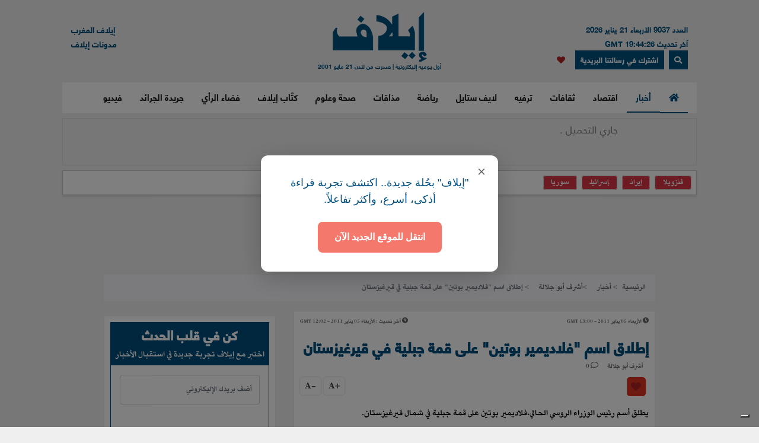

--- FILE ---
content_type: text/html; charset=UTF-8
request_url: https://elaph.com/Web/news/2011/1/623021.html
body_size: 17181
content:
<!DOCTYPE html><html lang="ar" class="no-js" dir="rtl"><head><META HTTP-EQUIV="PRAGMA" CONTENT="NO-CACHE"><META HTTP-EQUIV="Expires" CONTENT="-1"><meta charset="UTF-8"><meta name="viewport" content="width=device-width, initial-scale=1"><link rel="shortcut icon" type="image/x-icon" href="/favicon.ico" /><link rel="icon" href="/favicon.ico" type="image/x-icon" /><meta name="csrf-param" content="_csrf"><meta name="csrf-token" content="pcsd97KDogiXDVFg00VN4syhFYi95-xM0rN37Omi5WjKuSzF5-TXSd1jIlH-MDupmfF64YWM2Raf_yTckI-vHQ=="><title>إطلاق اسم &quot;فلاديمير بوتين&quot; على قمة جبلية في قيرغيزستان</title><meta name="robots" content="index, follow, noarchive, max-video-preview:3, max-image-preview:large, max-snippet:-1"><meta name="author" content="Elaph Publishing Limited"><meta name="description"><meta name="theme-color" content="#01507F"><meta type="application/rss+xml" href="https://elaph.com/sitemaps/news.xml" title="Elaph : A la une" rel="alternate"><meta property="og:title" content="إطلاق اسم &quot;فلاديمير بوتين&quot; على قمة جبلية في قيرغيزستان"><meta property="og:url" content="https://elaph.com/Web/news/2011/1/623021.html"><meta property="og:locale" content="ar_AR"><meta property="og:site_name" content="Elaph - إيلاف"><meta property="og:description"><meta property="og:type" content="article"><meta property="og:image" content="https://s1.elaph.com/static/resizer/1200/800"><meta property="fb:page_id" content="121835074498090"><meta property="op:markup_version" content="v1.0"><meta property="fb:pages" content="320867624947043"><meta property="og:article:published_time" content="2011-01-05T13:00:00Z"><meta property="og:article:modified_time" content="2011-01-05T12:02:59Z"><meta property="article:section" content="أخبار"><meta name="twitter:card" content="summary_large_image"><meta name="twitter:site" content="@Elaph"><meta name="twitter:url" content="https://elaph.com/Web/news/2011/1/623021.html"><meta name="twitter:title" content="إطلاق اسم &quot;فلاديمير بوتين&quot; على قمة جبلية في قيرغيزستان"><meta name="twitter:description"><meta name="twitter:image" content="https://s1.elaph.com/static/resizer/1200/800"><meta name="smartbanner-title" content="Elaph إيلاف"><meta name="smartbanner-author" content="Elaph إيلاف"><meta name="smartbanner-price" content="FREE"><meta name="price-suffix-apple" content=" - On the App Store"><meta name="price-suffix-google" content=" - In Google Play"><meta name="smartbanner-icon-apple" content="https://is1-ssl.mzstatic.com/image/thumb/Purple128/v4/f7/3c/07/f73c0733-e79a-7cd5-7f90-b90bcea5e24e/AppIcon-1x_U007emarketing-85-220-8.png/180x0w.jpg"><meta name="icon-google" content="https://lh3.googleusercontent.com/TWnrkjh7Dx76VES9YwnIkW8v6mgD4cybjfwY3go9WvUVMZVnaESWPl2uFqVxXY3BYRhA=s180-rw"><meta name="button" content="INSTALL"><meta name="button-url-apple" content="https://itunes.apple.com/us/app/%D8%A5%D9%8A%D9%84%D8%A7%D9%81/id1429778560"><meta name="button-url-google" content="https://play.google.com/store/apps/details?id=com.elaph.sq"><meta name="enabled-platforms" content="android,ios"><meta name="apple-itunes-app" content="app-id=1429778560, app-argument=https://elaph.com/"><meta name="google-play-app" content="app-id=com.elaph.sq"><meta name="msapplication-TileImage" content="https://is1-ssl.mzstatic.com/image/thumb/Purple128/v4/f7/3c/07/f73c0733-e79a-7cd5-7f90-b90bcea5e24e/AppIcon-1x_U007emarketing-85-220-8.png/180x0w.jpg"><meta property="FriendlyURL" content="https://elaph.com/Web/news/2011/1/623021.html"><meta property="article:modified_time" content="2011-01-05T12:02:59Z"><meta property="og:updated_time" content="2011-01-05T12:02:59Z"><meta property="og:article:author" content="أشرف أبو جلالة"><meta property="article:published_time" content="2011-01-05T13:00:00Z"><link href="/static/manifest.json" rel="manifest"><link href="https://s1.elaph.com/resources/ar/img/elaph_57.png" rel="apple-touch-icon"><link href="https://s1.elaph.com/resources/ar/img/elaph_72.png" rel="apple-touch-icon" sizes="72x72"><link href="https://s1.elaph.com/resources/ar/img/elaph_114.png" rel="apple-touch-icon" sizes="114x114"><link href="https://s1.elaph.com/resources/ar/img/elaph_144.png" rel="apple-touch-icon" sizes="144x144"><link href="https://elaph.com/Web/news/2011/1/623021.html" rel="canonical"><link href="https://elaph.com/amp/Web/news/2011/1/623021.html" rel="amphtml"><link href="https://s1.elaph.com/resources/ar/css/bootstrap.min.css" rel="stylesheet"><style type="text/css">@font-face {font-family:Almarai;font-style:normal;font-weight:300;src:url(/cf-fonts/s/almarai/5.0.11/arabic/300/normal.woff2);unicode-range:U+0600-06FF,U+0750-077F,U+0870-088E,U+0890-0891,U+0898-08E1,U+08E3-08FF,U+200C-200E,U+2010-2011,U+204F,U+2E41,U+FB50-FDFF,U+FE70-FE74,U+FE76-FEFC,U+0000-00FF,U+0131,U+0152-0153,U+02BB-02BC,U+02C6,U+02DA,U+02DC,U+0304,U+0308,U+0329,U+2000-206F,U+2074,U+20AC,U+2122,U+2191,U+2193,U+2212,U+2215,U+FEFF,U+FFFD;font-display:swap;}@font-face {font-family:Almarai;font-style:normal;font-weight:400;src:url(/cf-fonts/s/almarai/5.0.11/arabic/400/normal.woff2);unicode-range:U+0600-06FF,U+0750-077F,U+0870-088E,U+0890-0891,U+0898-08E1,U+08E3-08FF,U+200C-200E,U+2010-2011,U+204F,U+2E41,U+FB50-FDFF,U+FE70-FE74,U+FE76-FEFC,U+0000-00FF,U+0131,U+0152-0153,U+02BB-02BC,U+02C6,U+02DA,U+02DC,U+0304,U+0308,U+0329,U+2000-206F,U+2074,U+20AC,U+2122,U+2191,U+2193,U+2212,U+2215,U+FEFF,U+FFFD;font-display:swap;}@font-face {font-family:Almarai;font-style:normal;font-weight:700;src:url(/cf-fonts/s/almarai/5.0.11/arabic/700/normal.woff2);unicode-range:U+0600-06FF,U+0750-077F,U+0870-088E,U+0890-0891,U+0898-08E1,U+08E3-08FF,U+200C-200E,U+2010-2011,U+204F,U+2E41,U+FB50-FDFF,U+FE70-FE74,U+FE76-FEFC,U+0000-00FF,U+0131,U+0152-0153,U+02BB-02BC,U+02C6,U+02DA,U+02DC,U+0304,U+0308,U+0329,U+2000-206F,U+2074,U+20AC,U+2122,U+2191,U+2193,U+2212,U+2215,U+FEFF,U+FFFD;font-display:swap;}@font-face {font-family:Almarai;font-style:normal;font-weight:800;src:url(/cf-fonts/s/almarai/5.0.11/arabic/800/normal.woff2);unicode-range:U+0600-06FF,U+0750-077F,U+0870-088E,U+0890-0891,U+0898-08E1,U+08E3-08FF,U+200C-200E,U+2010-2011,U+204F,U+2E41,U+FB50-FDFF,U+FE70-FE74,U+FE76-FEFC,U+0000-00FF,U+0131,U+0152-0153,U+02BB-02BC,U+02C6,U+02DA,U+02DC,U+0304,U+0308,U+0329,U+2000-206F,U+2074,U+20AC,U+2122,U+2191,U+2193,U+2212,U+2215,U+FEFF,U+FFFD;font-display:swap;}</style><link href="https://s1.elaph.com/resources/ar/css/owl.carousel.min.css" rel="stylesheet"><link href="https://s1.elaph.com/resources/ar/css/animate.min.css" rel="stylesheet"><link href="https://s1.elaph.com/resources/ar/css/fontawesome-all.min.css" rel="stylesheet"><link href="https://s1.elaph.com/resources/ar/css/themify-icons.css" rel="stylesheet"><link href="https://s1.elaph.com/resources/ar/css/meanmenu.css?v2=116" rel="stylesheet"><link href="https://s1.elaph.com/resources/ar/css/1.6.8/style.css?12.35" rel="stylesheet"><script type="application/ld+json"> { "@context": "https://schema.org", "@type": "WebSite", "url": "https://elaph.com/", "potentialAction": { "@type": "SearchAction", "target": "https://elaph.com/search/?q={search_term_string}", "query-input": "required name=search_term_string" } } </script><script type="application/ld+json"> { "@context": "https://schema.org", "@type": "Organization", "url": "https://elaph.com/", "logo": "https://s1.elaph.com/resources/imgs/elaph_logo.png" } </script><script async src="https://www.googletagmanager.com/gtag/js?id=G-WB25VM9EDD" type="61edc9fb5099d3aaa1cdf41d-text/javascript"></script><script type="61edc9fb5099d3aaa1cdf41d-text/javascript"> window.dataLayer = window.dataLayer || []; function gtag(){dataLayer.push(arguments);} gtag('js', new Date()); gtag('config', 'G-WB25VM9EDD'); </script><script async src="https://cdn.onesignal.com/sdks/OneSignalSDK.js" type="61edc9fb5099d3aaa1cdf41d-text/javascript"></script><script type="61edc9fb5099d3aaa1cdf41d-text/javascript"> window.OneSignal = window.OneSignal || []; OneSignal.push(function() { OneSignal.init({ appId: "73bfda9e-8fec-45c6-bfb4-b991e422c4e1", safari_web_id: "web.onesignal.auto.5e2915a8-1095-4900-b2af-7b25bf2970dd", notifyButton: { enable: true, }, promptOptions: { slidedown: { prompts: [{ type: "push", autoPrompt: true, text: { actionMessage: "أترغب في تفعيل الإشعارات؟", acceptButton: "إشترك", cancelButton: "لاشكراً" }, delay: { pageViews: 1, timeDelay: 20 } }] } } }); }); </script><script type="61edc9fb5099d3aaa1cdf41d-text/javascript"> ! function(f, b, e, v, n, t, s) { if (f.fbq) return; n = f.fbq = function() { n.callMethod ? n.callMethod.apply(n, arguments) : n.queue.push(arguments) }; if (!f._fbq) f._fbq = n; n.push = n; n.loaded = !0; n.version = '2.0'; n.queue = []; t = b.createElement(e); t.async = !0; t.src = v; s = b.getElementsByTagName(e)[0]; s.parentNode.insertBefore(t, s) }(window, document, 'script', 'https://connect.facebook.net/en_US/fbevents.js'); fbq('init', '269125013902815'); fbq('track', 'PageView'); </script><noscript><img height="1" width="1" style="display:none" src="https://www.facebook.com/tr?id=269125013902815&ev=PageView&noscript=1" /></noscript><script src="https://increaserev.com/ads/ob/tage/aaw.elaph.js" async type="61edc9fb5099d3aaa1cdf41d-text/javascript"></script><script data-cfasync="false" src="https://increaserev.com/ads/ob/tage/inter/elaphinter.js" async></script><script type="61edc9fb5099d3aaa1cdf41d-text/javascript" src="https://embeds.iubenda.com/widgets/5f4999c1-f013-4e2a-a610-22c0118e0b84.js"></script><script async type="61edc9fb5099d3aaa1cdf41d-application/javascript" src="https://news.google.com/swg/js/v1/swg-basic.js"></script><script type="61edc9fb5099d3aaa1cdf41d-text/javascript"> (self.SWG_BASIC = self.SWG_BASIC || []).push( basicSubscriptions => { basicSubscriptions.init({ type: "NewsArticle", isPartOfType: ["Product"], isPartOfProductId: "CAowz4ySCw:openaccess", clientOptions: { theme: "light", lang: "ar" }, }); }); </script><script type="61edc9fb5099d3aaa1cdf41d-text/javascript">(function(w,d,s,l,i){w[l]=w[l]||[];w[l].push({'gtm.start': new Date().getTime(),event:'gtm.js'});var f=d.getElementsByTagName(s)[0], j=d.createElement(s),dl=l!='dataLayer'?'&l='+l:'';j.async=true;j.src= 'https://www.googletagmanager.com/gtm.js?id='+i+dl;f.parentNode.insertBefore(j,f); })(window,document,'script','dataLayer','GTM-68KF');</script></head><body><noscript><iframe src="https://www.googletagmanager.com/ns.html?id=GTM-68KF" height="0" width="0" style="display:none;visibility:hidden"></iframe></noscript><header class="container header"><div class="header__middle pt-20"><div class="container"><div class="row"><div class="col-lg-4 col-2 d-none d-lg-block"><div class="text-right mt-17" style="font-size: 13px; color: #01507f;"><ul style="line-height: initial;"><li>العدد 9037 الأربعاء 21 يناير 2026</li><li> آخر تحديث 19:44:26 GMT</li></ul><a href="#" data-toggle="modal" data-target="#search-modal" class="actionhead mobileserchlk ml-2"><i class="fas fa-search"></i></a><a href="https://elaph.com/newsletter-subscription.html" class="actionhead mobileserchlk ml-2"> اشترك في رسالتنا البريدية</a><a href="/saved-articles.html" title="مقالتي المحفوظة" class="mobileserchlk mx-2"><i class="fa fa-heart text-red"></i></a></div></div><div class="col-lg-4 col-12"><div class="header__logo text-center mb-20"><a title="الرئيسية" href="https://elaph.com"><img alt="إيلاف" src="https://s1.elaph.com/resources/imgs/elaph_logo.png" /><span style="font-size: 10px;display: block;color: #01507f;">أول يومية إليكترونية | صدرت من لندن 21 مايو 2001</span></a></div></div><div class="col-lg-4 col-2 d-none d-lg-block"><div class="f-left text-left mt-17"><ul><li> <a href="https://elaphmorocco.com/" target="_blank">إيلاف المغرب</a> </li><li> <a href="http://elaphblogs.com/" target="_blank">مدونات إيلاف</a> </li></ul></div></div></div></div></div><div class="header__menu-area" id="menuheader"><div class="container"><div class="row"><div class="col-xl-12"><div class="logostickymobile"><a title="الرئيسية" href="https://elaph.com"><img alt="إيلاف" src="https://s1.elaph.com/resources/imgs/elaph_logo.png" width="90px" /></a></div><div class="header__menu header__menu-black f-right"><nav id="mobile-menu"><ul><li><a title="الرئيسية" href="https://elaph.com" class="politics active"><i class="fas fa-home"></i></a></li><li class="politics"><a title="أخبار" href="https://elaph.com/news.html" class="politics active"> أخبار </a><ul class="submenu"><li><a title="خليجية" href="https://elaph.com/news/gulf.html">خليجية</a></li><li><a title="عربية" href="https://elaph.com/news/arab.html">عربية</a></li><li><a title="دولية" href="https://elaph.com/news/world.html">دولية</a></li><li><a title="وجوه" href="https://elaph.com/news/faces.html">وجوه</a></li><li><a title="وجوه" href="https://elaph.com/tag/backpage.html">الأخيرة</a></li></ul></li><li class="business"><a href="https://elaph.com/economics.html" class="business " title="اقتصاد">اقتصاد</a><ul class="submenu"><li><a title="نفط وطاقة" href="https://elaph.com/economics/oil_gas.html">نفط وطاقة</a></li><li><a title="قطاعات" href="https://elaph.com/economics/construction_realstate.html">قطاعات</a></li><li><a title="مال وأعمال" href="https://elaph.com/economics/businessandfinance.html">مال وأعمال</a></li><li><a title="اقتصاد" href="https://elaph.com/tag/ecomonics.html">اقتصاد </a></li><li><a title="شركات" href="https://elaph.com/tag/companies.html">شركات </a></li><li><a title="تكنولوجيا" href="https://elaph.com/tag/technology.html">تكنولوجيا </a></li><li><a title="بيئة" href="https://elaph.com/tag/environment.html">بيئة </a></li></ul></li><li class="culture"><a href="https://elaph.com/culture.html" class="culture " title="ثقافات">ثقافات</a><ul class="submenu"><li><a title="إبداع" href="https://elaph.com/culture/creativity.html">إبداع</a></li><li><a title="أضواء" href="https://elaph.com/culture/Readings.html">أضواء </a></li><li><a title="أخبار الأدب والفن" href="https://elaph.com/culture/literature.html">أخبار الأدب والفن</a></li><li><a title="خالد منذ أربعة قرون" href="https://elaph.com/culture/shakespeare.html">خالد منذ أربعة قرون</a></li><li><a title="انطولوجيا إيلاف الشعرية" href="https://elaph.com/tag/elaph-poetic-anthology.html">انطولوجيا إيلاف الشعرية</a></li></ul></li><li class="entertainment"><a href="https://elaph.com/entertainment.html" class="entertainment " title="ترفيه">ترفيه</a><ul class="submenu"><li><a title="نجوم" href="https://elaph.com/entertainment/stars.html">نجوم</a></li><li><a title="سينما" href="https://elaph.com/entertainment/cinema.html">سينما </a></li><li><a title="راديو وتلفزيون" href="https://elaph.com/entertainment/tv_radio.html">راديو وتلفزيون</a></li><li><a title="غناء" href="https://elaph.com/entertainment/music.html">غناء</a></li><li><a title="مجتمع فني" href="https://elaph.com/entertainment/society.html">مجتمع فني</a></li><li><a title="كلام في الفن" href="https://elaph.com/entertainment/points_of_view.html">كلام في الفن</a></li><li><a title="مختارات" href="https://elaph.com/entertainment/editors_choice.html">مختارات</a></li></ul></li><li class="lifestyle"><a href="https://elaph.com/lifestyle.html" class="lifestyle " title="لايف ستايل">لايف ستايل</a><ul class="submenu"><li><a title="موضة وأزياء" href="https://elaph.com/lifestyle/fashion.html">موضة وأزياء</a></li><li><a title="سيارات" href="https://elaph.com/lifestyle/motors.html">سيارات</a></li><li><a title="مشاهير" href="https://elaph.com/lifestyle/celebrities_redcarpet.html">مشاهير</a></li><li><a title="سفر" href="https://elaph.com/lifestyle/travel.html">سفر</a></li><li><a title="ساعات" href="https://elaph.com/tag/watches.html">ساعات</a></li></ul></li><li class="sports"><a href="https://elaph.com/sports.html" class="sports " title="رياضة">رياضة</a><ul class="submenu"><li><a title="كرة قدم" href="https://elaph.com/sports/football.html">كرة قدم</a></li><li><a title="تنس" href="https://elaph.com/sports/tennis.html">تنس </a></li><li><a title="كرة سلة" href="https://elaph.com/sports/basketball.html">كرة سلة</a></li><li><a title="العاب قوى" href="https://elaph.com/sports/athletics.html">العاب قوى</a></li><li><a title="رياضات أخرى" href="https://elaph.com/sports/othersports.html">رياضات أخرى</a></li><li><a title="رياضات ميكانيكية" href="https://elaph.com/sports/motorsports.html">رياضات ميكانيكية</a></li><li><a title="محطات رياضية" href="https://elaph.com/tag/sports-columns.html">محطات رياضية</a></li></ul></li><li class="food"><a href="https://elaph.com/food.html" class="food " title="مذاقات">مذاقات</a><ul class="submenu"><li><a title="طبق اليوم" href="https://elaph.com/food/food_Meal_planner.html">طبق اليوم</a></li><li><a title="أذواق" href="https://elaph.com/food/food_Travel.html">أذواق </a></li><li><a title="لمحات" href="https://elaph.com/food/food_Food_Moments.html">لمحات</a></li><li><a title="حلا" href="https://elaph.com/food/food_Sweetoftheweek.html">حلا</a></li><li><a title="قضايا" href="https://elaph.com/food/food_Feature_Story.html">قضايا</a></li><li><a title="إتقان" href="https://elaph.com/food/food_Lifestyle.html">إتقان</a></li><li><a title="أدوات" href="https://elaph.com/food/food_Gadgets.html">أدوات</a></li><li><a title="بريد" href="https://elaph.com/food/food_Letterbox.html">بريد</a></li></ul></li><li class="health-science"><a class="health-science " href="https://elaph.com/health-science.html" title="صحة وعلوم">صحة وعلوم</a></li><li class="politics"><a class="politics " href="https://elaph.com/ElaphWriter.html" title="كتَّاب إيلاف">كتَّاب إيلاف</a></li><li class="politics"><a class="politics " href="https://elaph.com/opinion.html" title="فضاء الرأي">فضاء الرأي</a></li><li class="politics"><a class="politics " href="https://elaph.com/newspapers.html" title="جريدة الجرائد">جريدة الجرائد</a></li><li class="politics"><a href="https://elaph.com/videos.html" class="politics " title="فيديو">فيديو</a><ul class="submenu"><li><a title="ترفيه" href="https://elaph.com/videos/entertainment.html">ترفيه</a></li><li><a title="نيوميديا" href="https://elaph.com/videos/newmedia.html">نيوميديا</a></li><li><a title="لايف ستايل" href="https://elaph.com/videos/lifestyle.html">لايف ستايل</a></li></ul></li></ul></nav></div><div class="mobile-menu black-icon d-lg-none d-block"><div class="header__right-icon header__icon-black f-left text-left mt-17"><a href="#" data-toggle="modal" data-target="#search-modal" class="float-left mobileserchlk"><i class="fas fa-search"></i></a><a href="https://elaph.com/newsletter-subscription.html" target="_blank" class="float-left mobileserchlk"> <i class="fas fa-mail"></i></a><a title="مقالتي المحفوظة" href="/saved-articles.html" class="float-left mobileserchlk"><i class="fa fa-heart text-red"></i></a></div></div></div></div></div></div><div class="modal fade" id="search-modal" tabindex="-1" role="dialog" aria-hidden="true"><div class="modal-dialog" role="document"><div class="modal-content"><form method="get" action="/search/"><input type="text" name="q" placeholder="البحث.." required><button><i class="fa fa-search"></i></button></form></div></div></div></header><section class="breaking py-2"><div class="container"><div class="row"><div class="col-12"><div class="breaking__wrapper" style="height: 80px;"><div class="breaking__ticker-active_load" style="display:block"><span><img alt="loader" src="https://s1.elaph.com/resources/ar/img/loader2.gif" /></span></div><ul class="breaking__ticker-active owl-carousel" style="display:none"><li class=""><a title="8 دول عربية وإسلامية تنضم لمجلس السلام" href="/Web/News/2026/01/1586474.html"> 8 دول عربية وإسلامية تنضم لمجلس السلام </a></li><li class=""><a title="ترامب: السيسي يعرف الانكليزية أفضل منا.. أحببته لتجاهله هيلاري" href="/Web/News/2026/01/1586470.html"> ترامب: السيسي يعرف الانكليزية أفضل منا.. أحببته لتجاهله هيلاري </a></li><li class=""><a title="جولة الصحافة: العالم في قبضة "الجنون".. غرينلاند تباع في المزاد وبريطانيا تركع أمام "الملك"!" href="/Web/News/2026/01/1586468.html"> جولة الصحافة: العالم في قبضة "الجنون".. غرينلاند تباع في المزاد وبريطانيا تركع أمام "الملك"! </a></li><li class=""><a title="لن تموت قبل أن تبلغ 75 عاماً.. بدقائق من المشي يومياً" href="/Web/health-science/2026/01/1586463.html"> لن تموت قبل أن تبلغ 75 عاماً.. بدقائق من المشي يومياً </a></li><li class=""><a title="تركيا والحرب على أرض الآخرين" href="/Web/ElaphWriter/2026/01/1586461.html"> تركيا والحرب على أرض الآخرين </a></li><li class=""><a title=""ارفعوا سقفكم للسماء".. هل دشنت الرياض مرحلة "الدولة الجنوبية" المنتظرة؟" href="/Web/News/2026/01/1586460.html"> "ارفعوا سقفكم للسماء".. هل دشنت الرياض مرحلة "الدولة الجنوبية" المنتظرة؟ </a></li><li class=""><a title="الرّقة ترفض عودة الأقنعة" href="/Web/ElaphWriter/2026/01/1586459.html"> الرّقة ترفض عودة الأقنعة </a></li><li class=""><a title="مقتل 11 فلسطينياً بينهم ثلاثة صحفيين يعملون مع اللجنة المصرية في غزة في قصف إسرائيلي على القطاع" href="/Web/News/2026/01/1586458.html"> مقتل 11 فلسطينياً بينهم ثلاثة صحفيين يعملون مع اللجنة المصرية في غزة في قصف إسرائيلي على القطاع </a></li><li class=""><a title="صور مسربة لبي بي سي تكشف وجوه مئات القتلى جراء القمع العنيف للاحتجاجات في إيران" href="/Web/News/2026/01/1586457.html"> صور مسربة لبي بي سي تكشف وجوه مئات القتلى جراء القمع العنيف للاحتجاجات في إيران </a></li><li class=""><a title="العالم يحتفل بعبقرية سينمائية عنوانها "100 سنة يوسف شاهين"" href="/Web/Culture/2026/01/1586444.html"> العالم يحتفل بعبقرية سينمائية عنوانها "100 سنة يوسف شاهين" </a></li></ul></div></div><div class="col-12"><div class="hasthags my-2 p-2"><a class="ml-2 bg-danger text-white" href="/tag/venezuela.html" title=" فنزويلا"> فنزويلا</a><a class="ml-2 bg-danger text-white" href="/tag/iran.html" title="إيران">إيران</a><a class="ml-2 bg-danger text-white" href="/tag/israel.html" title="إسرائيل">إسرائيل</a><a class="ml-2 bg-danger text-white" href="/tag/syria.html" title="سوريا">سوريا</a></div></div></div></div></section><div class="banner sticky my-3"><div data-aaad='true' style="text-align:center; margin-left:auto; margin-right:auto;" data-aa-adunit='/21722279357/160x600_Sticky_OB_elaph'></div></div><div class="banner sticky-r my-3"><div data-aaad='true' style="text-align:center; margin-left:auto; margin-right:auto;" data-aa-adunit='/21722279357/160x600_RH_Sticky_OB_elaph'></div></div><div class="btm_ad_mob_fixed"><div data-aaad='true' style="text-align:center; margin-left:auto; margin-right:auto;" data-aa-adunit='/21722279357/120x600_Sticky_OB_elaph_M'></div></div><section><div class="container"><div class="row"><div class="col-lg-12 text-center mb-2"><div data-aaad='true' style="text-align:center; margin-left:auto; margin-right:auto;height:100px;" data-aa-adunit='/21722279357/970x90_atf_ob_elaph'></div></div></div></div></section><main><script type="application/ld+json"> { "@context": "https://schema.org", "@type": "NewsArticle", "inLanguage": "ar-AR", "articleSection": "أخبار", "mainEntityOfPage": { "@type": "WebPage", "@id": "https://elaph.com/Web/news/2011/1/623021.html" }, "headline": "إطلاق اسم فلاديمير بوتين على قمة جبلية في قيرغيزستان", "image": { "@type": "ImageObject", "url": "https://s1.elaph.comresources/sections/news.jpg", "width": 1200, "height": 800 }, "dateCreated": "2011-01-05T13:00:00+0000", "datePublished": "2011-01-05T13:00:00+0000", "dateModified": "1970-01-01T00:00:00+0000", "description": "", "keywords": "", "url": "https://elaph.com/Web/news/2011/1/623021.html", "isAccessibleForFree": true, "articleBody": "يطلق أسم رئيس الوزراء الروسي الحالي،فلاديمير بوتين على قمة جبلية في شمال قيرغيزستان.\n\nمن المنتظر أن يتم تخليد رئيس الوزراء الروسي الحالي، فلاديمير بوتين، عبر إطلاق اسمه على إحدى القمم الجبلية في منطقة جبال تيان شان الموجودة بشمال قيرغيزستان.\nوقالت صحيفة التلغراف البريطانية إن القمة التي وقع عليها الاختيار ليطلق عليها اسم بوتين، يبلغ ارتفاعها 14587 قدماً، في وقت يبلغ فيه ارتفاع القمة الجبلية التي سبق وأن سُمِّيَت باسم الرئيس الروسي الأسبق بوريس يلتسين 17100 قدماً، وهي القمة التي تقع على مقربة من بحيرة إيسيك كول القيرغيزية، إلى جانب القمة التي يبلغ ارتفاعها 24400 قدماً، وسميت باسم لينين، بالقرب من مدينة أوش الجنوبية.\nومن المتوقع أن يتم تفعيل تلك الخطوة، بعد أن وقع رئيس وزراء قيرغيزستان الجديد، ألماظ بك أتامباييف، على مشروع قانون لإعادة تسمية القمة الجبلية على اسم بوتين.\nوقد سبق لبوتين أن حذر الروس من إقدامهم على تقديس شخصيته، وقال مساعدون له إنه لم يكن متحمساً لإقدام الأشخاص على تغيير اسم الشارع الرئيسي في العاصمة الشيشانية، غروزني، لكي يصبح باسمه كنوع من أنواع التكريم له عام 2008.\nومع هذا، سعى بوتين خلال السنوات القليلة الماضية لتعزيز صورته القوية عبر سلسلة من الإعلانات الدعائية المثيرة. وكان أتامباييف، التي تعتبر حكومته الائتلافية الجديدة موالية لروسيا على نطاق واسع، قد سافر الأسبوع الماضي إلى موسكو، لكي يجري اجتماعه الأول مع بوتين، باعتباره قائداً لقيرغيزستان. وفي المقابل، ألغى بوتين إحدى الضرائب العقابية على قيرغيزستان ومنحها قرض تنمية بقيمة 200 مليون دولار. وختمت التلغراف بقولها إن المقترح الخاص بإطلاق اسم بوتين على القمة الجبلية يحتاج إلى موافقة من البرلمان القيرغيزي ليصبح قانوناً.\n\n", "author": { "@type": "Person", "name": "أشرف أبو جلالة", "url": "https://elaph.com/" }, "publisher": { "@type": "Organization", "name": "إيلاف", "url": "https://elaph.com/", "sameAs": [ "https://www.threads.net/@elaph_news", "https://www.facebook.com/elaph.official", "https://twitter.com/elaph", "https://www.youtube.com/elaphvideo", "https://t.me/ElaphArabic", "https://www.instagram.com/elaph_news/" ], "logo": { "@type": "ImageObject", "url": "https://s1.elaph.com/resources/imgs/elaph_logo.png", "width": 393, "height": 55 } }, "copyrightHolder": { "@type": "Organization", "name": "إيلاف", "url": "https://elaph.com/" }}</script><section class="post-details-area pt-10 pb-30"><div class="container"><div class="row"><div class="col-lg-12"><nav aria-label="breadcrumb"><ol class="breadcrumb"><li class="breadcrumb-item"><a href="https://elaph.com">الرئيسية</a></li><li class="breadcrumb-item " aria-current="page"><a href="https://elaph.com/news.html"> أخبار</a></li><li class="breadcrumb-item active"><a href="https://elaph.com/author/ashraf-abou-jalala.html">أشرف أبو جلالة</a></li><li class="breadcrumb-item active"> إطلاق اسم "فلاديمير بوتين" على قمة جبلية في قيرغيزستان</li></ol></nav></div><div class="col-lg-8 mt-3"><article id="post-623021"><div class="post-details" data-id="623021" data-year="2011"><div class="row"><ul class="article_time col-12"><li class="text-right float-right"><i class="fas fa-clock"></i><span class="timestampUpdatedright"><time class="op-published" datetime="2011-01-05 13:00:00" datetime="2011-01-05T13:00:00+0000"> الأربعاء 05 يناير 2011 - 13:00 GMT </time></span></li><li class="text-left float-left"><i class="fas fa-clock"></i><span><b> آخر تحديث : </b></span><span><time class="op-modified" datetime="2011-01-05 12:02:59" datetime="2011-01-05T12:02:59+0000"> الأربعاء 05 يناير 2011 - 12:02 GMT </time></span></li></ul></div><h5 class="details-title-upper my-3"></h5><meta content="إطلاق اسم "فلاديمير بوتين" على قمة جبلية في قيرغيزستان"><h1 class="News title-headline-post" data-title="إطلاق اسم فلاديمير بوتين على قمة جبلية في قيرغيزستان" class="details-title News mb-15"> إطلاق اسم "فلاديمير بوتين" على قمة جبلية في قيرغيزستان </h1><div class="postbox__text-meta pb-10"><ul class="col-12 pr-0"><li><div><span class="author"><a href="https://elaph.com/author/ashraf-abou-jalala.html"> أشرف أبو جلالة</a></span></div></li><li><i class="far fa-comment"></i> <span class="total-comments">0</span></li></ul></div><div class="share-post-link mb-10"><div style="float:right;"><div class="sharethis-inline-share-buttons"></div><a href="javascript:void(0)" class="favorits" id="favorit" data-id="623021" data-url="https://elaph.com/Web/news/2011/1/623021.html" data-author="أشرف أبو جلالة" data-img="https://s1.elaph.com" data-title="إطلاق اسم &quot;فلاديمير بوتين&quot; على قمة جبلية في قيرغيزستان" data-date="2011-01-05 13:00:00"><i class="fa fa-heart text-red"></i></a></div><div class="font-manage float-left"><a href="javascript:void(0);" title="" class="a-pluse">+A</a><a href="javascript:void(0);" title="" class="a-minus">-A</a></div></div><div class="post-content pt-10"><div id="articlebody"><p><p style="text-align: justify"><strong><span style="font-size: medium">يطلق أسم رئيس الوزراء الروسي الحالي،فلاديمير بوتين على قمة جبلية في شمال قيرغيزستان.</span></strong></p><hr /><p style="text-align: justify"><span style="font-size: medium">من المنتظر أن يتم تخليد رئيس الوزراء الروسي الحالي، فلاديمير بوتين، عبر إطلاق اسمه على إحدى القمم الجبلية في منطقة جبال تيان شان الموجودة بشمال قيرغيزستان.</span></p><p style="text-align: justify"><span style="font-size: medium">وقالت صحيفة التلغراف البريطانية إن القمة التي وقع عليها الاختيار ليطلق عليها اسم بوتين، يبلغ ارتفاعها 14587 قدماً، في وقت يبلغ فيه ارتفاع القمة الجبلية التي سبق وأن سُمِّيَت باسم الرئيس الروسي الأسبق بوريس يلتسين 17100 قدماً، وهي القمة التي تقع على مقربة من بحيرة إيسيك كول القيرغيزية، إلى جانب القمة التي يبلغ ارتفاعها 24400 قدماً، وسميت باسم لينين، بالقرب من مدينة أوش الجنوبية.</span></p><p style="text-align: justify"><span style="font-size: medium">ومن المتوقع أن يتم تفعيل تلك الخطوة، بعد أن وقع رئيس وزراء قيرغيزستان الجديد، ألماظ بك أتامباييف، على مشروع قانون لإعادة تسمية القمة الجبلية على اسم بوتين.</span></p><p style="text-align: justify"><span style="font-size: medium">وقد سبق لبوتين أن حذر الروس من إقدامهم على تقديس شخصيته، وقال مساعدون له إنه لم يكن متحمساً لإقدام الأشخاص على تغيير اسم الشارع الرئيسي في العاصمة الشيشانية، غروزني، لكي يصبح باسمه كنوع من أنواع التكريم له عام 2008.</span></p><p style="text-align: justify"><span style="font-size: medium">ومع هذا، سعى بوتين خلال السنوات القليلة الماضية لتعزيز صورته القوية عبر سلسلة من الإعلانات الدعائية المثيرة. وكان أتامباييف، التي تعتبر حكومته الائتلافية الجديدة موالية لروسيا على نطاق واسع، قد سافر الأسبوع الماضي إلى موسكو، لكي يجري اجتماعه الأول مع بوتين، باعتباره قائداً لقيرغيزستان. وفي المقابل، ألغى بوتين إحدى الضرائب العقابية على قيرغيزستان ومنحها قرض تنمية بقيمة 200 مليون دولار. وختمت التلغراف بقولها إن المقترح الخاص بإطلاق اسم بوتين على القمة الجبلية يحتاج إلى موافقة من البرلمان القيرغيزي ليصبح قانوناً.</span></p><p style="text-align: justify"><span style="font-size: medium"><br /></span></p></p></div></div><div class="article__social-wrapper"><div class="article__google-news left mx-auto p-3"><a href="https://news.google.com/publications/CAAqIggKIhxDQklTRHdnTWFnc0tDV1ZzWVhCb0xtTnZiU2dBUAE?hl=ar&gl=SA&ceid=SA:ar" target="_blank" rel="nofollow noopener"><span>إيلاف في</span><img src="https://s1.elaph.com/resources/ar/img/googlenews.svg" alt="Elaph on googlenews" style="vertical-align: middle; width: 120px"></a></div><div class="article__google-news left mx-auto p-3"><a href="https://whatsapp.com/channel/0029VaRhHJKBadmjg5QcV40Y" target="_blank" rel="nofollow noopener"><span>إيلاف على واتساب </span><img src="https://s1.elaph.com/resources/ar/img/whatsapp.png" alt="Elaph on googlenews" style="vertical-align: middle; width: 30px"></a></div></div><div class="author-meta mt-60"><div class="media flex-column flex-md-row"><div class="media-left"><a href="https://elaph.com/author/ashraf-abou-jalala.html"><img style="border-radius: 50%;margin-right: 10px;width: 60px;height: 60px;" src="https://s1.elaph.com/resources/en/img/user.jpg" alt="أشرف أبو جلالة"></a></div><div class="media-body"><span class="media-heading"><a href="https://elaph.com/author/ashraf-abou-jalala.html"> أشرف أبو جلالة</a></span><div class="social"><a href="https://elaph.com/author/ashraf-abou-jalala.html"> المزيد من المقالات </a></div></div></div></div><br /><div class="also-like mt-30"><div class="section-title mb-30"><h2>أخبار قد تهمك</h2></div><div class="row"><div class="col-lg-4 col-md-4"><div class="postbox mb-30"><div class="postbox__thumb lazy"><a href="https://elaph.com/Web/news/2010/7/576728.html"><img class="img-fluid placeholder" alt="elaph" src="https://s1.elaph.com/resources/ar/img/elaph_loading.gif"><img class="img-100 lozad" data-src="https://s1.elaph.com/resources/ar/img/noimg.png" alt="بوتين يدعو جورجيا لحوار حول ابخازيا واوسيتيا "></a></div><div class="postbox__text pt-10"><div class="postbox__text-meta pb-10"><ul><li><i class="fas fa-calendar-alt"></i><span>الإثنين 05 يوليو 2010 - 19:03 GMT</span></li></ul></div><h4 class="pr-0"><a href="https://elaph.com/Web/news/2010/7/576728.html">بوتين يدعو جورجيا لحوار حول ابخازيا واوسيتيا </a></h4></div></div></div><div class="col-lg-4 col-md-4"><div class="postbox mb-30"><div class="postbox__thumb lazy"><a href="https://elaph.com/Web/news/2010/7/576936.html"><img class="img-fluid placeholder" alt="elaph" src="https://s1.elaph.com/resources/ar/img/elaph_loading.gif"><img class="img-100 lozad" data-src="https://s1.elaph.com/resources/ar/img/noimg.png" alt="بوتين: عهد المتطرفين في القوقاز شارف على الانتهاء"></a></div><div class="postbox__text pt-10"><div class="postbox__text-meta pb-10"><ul><li><i class="fas fa-calendar-alt"></i><span>الثلاثاء 06 يوليو 2010 - 12:27 GMT</span></li></ul></div><h4 class="pr-0"><a href="https://elaph.com/Web/news/2010/7/576936.html">بوتين: عهد المتطرفين في القوقاز شارف على الانتهاء</a></h4></div></div></div><div class="col-lg-4 col-md-4"><div class="postbox mb-30"><div class="postbox__thumb lazy"><a href="https://elaph.com/Web/news/2010/7/577093.html"><img class="img-fluid placeholder" alt="elaph" src="https://s1.elaph.com/resources/ar/img/elaph_loading.gif"><img class="img-100 lozad" data-src="https://s1.elaph.com/resources/ar/img/noimg.png" alt="بوتين: روسيا لن تسمح بأي تطاول على سيادتها "></a></div><div class="postbox__text pt-10"><div class="postbox__text-meta pb-10"><ul><li><i class="fas fa-calendar-alt"></i><span>الثلاثاء 06 يوليو 2010 - 22:15 GMT</span></li></ul></div><h4 class="pr-0"><a href="https://elaph.com/Web/news/2010/7/577093.html">بوتين: روسيا لن تسمح بأي تطاول على سيادتها </a></h4></div></div></div><div class="col-lg-4 col-md-4"><div class="postbox mb-30"><div class="postbox__thumb lazy"><a href="https://elaph.com/Web/news/2010/7/579287.html"><img class="img-fluid placeholder" alt="elaph" src="https://s1.elaph.com/resources/ar/img/elaph_loading.gif"><img class="img-100 lozad" data-src="https://s1.elaph.com/resources/ar/img/noimg.png" alt="كاتشينسكي رفض تقبل تعازي بوتين بوفاة شقيقه "></a></div><div class="postbox__text pt-10"><div class="postbox__text-meta pb-10"><ul><li><i class="fas fa-calendar-alt"></i><span>الأربعاء 14 يوليو 2010 - 12:00 GMT</span></li></ul></div><h4 class="pr-0"><a href="https://elaph.com/Web/news/2010/7/579287.html">كاتشينسكي رفض تقبل تعازي بوتين بوفاة شقيقه </a></h4></div></div></div><div class="col-lg-4 col-md-4"><div class="postbox mb-30"><div class="postbox__thumb lazy"><a href="https://elaph.com/Web/news/2010/7/581883.html"><img class="img-fluid placeholder" alt="elaph" src="https://s1.elaph.com/resources/ar/img/elaph_loading.gif"><img class="img-100 lozad" data-src="https://s1.elaph.com/resources/ar/img/noimg.png" alt="بوتين يلتقي الرئيس الأوكراني السبت القادم"></a></div><div class="postbox__text pt-10"><div class="postbox__text-meta pb-10"><ul><li><i class="fas fa-calendar-alt"></i><span>الخميس 22 يوليو 2010 - 12:30 GMT</span></li></ul></div><h4 class="pr-0"><a href="https://elaph.com/Web/news/2010/7/581883.html">بوتين يلتقي الرئيس الأوكراني السبت القادم</a></h4></div></div></div><div class="col-lg-4 col-md-4"><div class="postbox mb-30"><div class="postbox__thumb lazy"><a href="https://elaph.com/Web/news/2010/10/604059.html"><img class="img-fluid placeholder" alt="elaph" src="https://s1.elaph.com/resources/ar/img/elaph_loading.gif"><img class="img-100 lozad" data-src="https://s1.elaph.com/resources/ar/img/noimg.png" alt="بوتين يدعو إلى تطوير التعاون بين روسيا وبيلوروسيا"></a></div><div class="postbox__text pt-10"><div class="postbox__text-meta pb-10"><ul><li><i class="fas fa-calendar-alt"></i><span>الجمعة 15 أكتوبر 2010 - 11:28 GMT</span></li></ul></div><h4 class="pr-0"><a href="https://elaph.com/Web/news/2010/10/604059.html">بوتين يدعو إلى تطوير التعاون بين روسيا وبيلوروسيا</a></h4></div></div></div><div class="col-lg-4 col-md-4"><div class="postbox mb-30"><div class="postbox__thumb lazy"><a href="https://elaph.com/Web/news/2010/10/604112.html"><img class="img-fluid placeholder" alt="elaph" src="https://s1.elaph.com/resources/ar/img/elaph_loading.gif"><img class="img-100 lozad" data-src="https://s1.elaph.com/resources/ar/img/noimg.png" alt="تعيين رئيس مكتب بوتين رئيسا لبلدية موسكو "></a></div><div class="postbox__text pt-10"><div class="postbox__text-meta pb-10"><ul><li><i class="fas fa-calendar-alt"></i><span>الجمعة 15 أكتوبر 2010 - 16:06 GMT</span></li></ul></div><h4 class="pr-0"><a href="https://elaph.com/Web/news/2010/10/604112.html">تعيين رئيس مكتب بوتين رئيسا لبلدية موسكو </a></h4></div></div></div><div class="col-lg-4 col-md-4"><div class="postbox mb-30"><div class="postbox__thumb lazy"><a href="https://elaph.com/Web/news/2010/10/604127.html"><img class="img-fluid placeholder" alt="elaph" src="https://s1.elaph.com/resources/ar/img/elaph_loading.gif"><img class="img-100 lozad" data-src="https://s1.elaph.com/resources/ar/img/noimg.png" alt="فلاديمير بوتين يفي بوعده للجاسوسة الحسناء"></a></div><div class="postbox__text pt-10"><div class="postbox__text-meta pb-10"><ul><li><i class="fas fa-calendar-alt"></i><span>الجمعة 15 أكتوبر 2010 - 17:50 GMT</span></li></ul></div><h4 class="pr-0"><a href="https://elaph.com/Web/news/2010/10/604127.html">فلاديمير بوتين يفي بوعده للجاسوسة الحسناء</a></h4></div></div></div><div class="col-lg-4 col-md-4"><div class="postbox mb-30"><div class="postbox__thumb lazy"><a href="https://elaph.com/Web/news/2010/10/604141.html"><img class="img-fluid placeholder" alt="elaph" src="https://s1.elaph.com/resources/ar/img/elaph_loading.gif"><img class="img-100 lozad" data-src="https://s1.elaph.com/resources/ar/img/noimg.png" alt="بوتين: روسيا ستزود فنزويلا بـ35 دبابة"></a></div><div class="postbox__text pt-10"><div class="postbox__text-meta pb-10"><ul><li><i class="fas fa-calendar-alt"></i><span>الجمعة 15 أكتوبر 2010 - 18:55 GMT</span></li></ul></div><h4 class="pr-0"><a href="https://elaph.com/Web/news/2010/10/604141.html">بوتين: روسيا ستزود فنزويلا بـ35 دبابة</a></h4></div></div></div><div class="col-lg-4 col-md-4"><div class="postbox mb-30"><div class="postbox__thumb lazy"><a href="https://elaph.com/Web/news/2010/10/605658.html"><img class="img-fluid placeholder" alt="elaph" src="https://s1.elaph.com/resources/ar/img/elaph_loading.gif"><img class="img-100 lozad" data-src="https://s1.elaph.com/resources/ar/img/noimg.png" alt="عمدة موسكو المقرب من بوتين يحارب الفساد "></a></div><div class="postbox__text pt-10"><div class="postbox__text-meta pb-10"><ul><li><i class="fas fa-calendar-alt"></i><span>الخميس 21 أكتوبر 2010 - 13:00 GMT</span></li></ul></div><h4 class="pr-0"><a href="https://elaph.com/Web/news/2010/10/605658.html">عمدة موسكو المقرب من بوتين يحارب الفساد </a></h4></div></div></div><div class="col-lg-4 col-md-4"><div class="postbox mb-30"><div class="postbox__thumb lazy"><a href="https://elaph.com/Web/news/2010/10/606616.html"><img class="img-fluid placeholder" alt="elaph" src="https://s1.elaph.com/resources/ar/img/elaph_loading.gif"><img class="img-100 lozad" data-src="https://s1.elaph.com/resources/ar/img/noimg.png" alt="مستقبل الرئاسة الروسية يتأرجح بين كفتي بوتين وميدفيديف"></a></div><div class="postbox__text pt-10"><div class="postbox__text-meta pb-10"><ul><li><i class="fas fa-calendar-alt"></i><span>الثلاثاء 26 أكتوبر 2010 - 21:00 GMT</span></li></ul></div><h4 class="pr-0"><a href="https://elaph.com/Web/news/2010/10/606616.html">مستقبل الرئاسة الروسية يتأرجح بين كفتي بوتين وميدفيديف</a></h4></div></div></div><div class="col-lg-4 col-md-4"><div class="postbox mb-30"><div class="postbox__thumb lazy"><a href="https://elaph.com/Web/news/2010/12/615383.html"><img class="img-fluid placeholder" alt="elaph" src="https://s1.elaph.com/resources/ar/img/elaph_loading.gif"><img class="img-100 lozad" data-src="https://s1.elaph.com/resources/ar/img/noimg.png" alt="ويكيليكس: بوتين ربما دبّر اغتيال جاسوسه المنشق ليتفينينكو "></a></div><div class="postbox__text pt-10"><div class="postbox__text-meta pb-10"><ul><li><i class="fas fa-calendar-alt"></i><span>الخميس 02 ديسمبر 2010 - 19:05 GMT</span></li></ul></div><h4 class="pr-0"><a href="https://elaph.com/Web/news/2010/12/615383.html">ويكيليكس: بوتين ربما دبّر اغتيال جاسوسه المنشق ليتفينينكو </a></h4></div></div></div><div class="col-lg-4 col-md-4"><div class="postbox mb-30"><div class="postbox__thumb lazy"><a href="https://elaph.com/Web/news/2010/12/617061.html"><img class="img-fluid placeholder" alt="elaph" src="https://s1.elaph.com/resources/ar/img/elaph_loading.gif"><img class="img-100 lozad" data-src="https://s1.elaph.com/resources/ar/img/noimg.png" alt="بوتين يعارض إعتقال اسانج"></a></div><div class="postbox__text pt-10"><div class="postbox__text-meta pb-10"><ul><li><i class="fas fa-calendar-alt"></i><span>الجمعة 10 ديسمبر 2010 - 02:32 GMT</span></li></ul></div><h4 class="pr-0"><a href="https://elaph.com/Web/news/2010/12/617061.html">بوتين يعارض إعتقال اسانج</a></h4></div></div></div></div></div><div class="post-comments mt-30"><div class="section-title mb-30"><h2><span>التعليقات</span></h2><div class="text-danger">جميع التعليقات المنشورة تعبر عن رأي كتّابها ولا تعبر بالضرورة عن رأي إيلاف</div></div><div class="latest-comments"></div><div class="text-center"><a href="javascript:void(0);" class="btn" id="loadmore" data-id="623021" data-count="1" data-page="0"><i class="fa fa-chevron-down"></i> أظهر التعليقات</a></div></div><div class="post-comments-form mt-40 mb-40"><div class="section-title mb-30"><h2><span>أضف تعليقك</span></h2></div><label class="alert alert-success text-center textStatus hide"></label><form id="comment-form" method="post"><div class="row"><div class="col-xl-6"><input type="text" placeholder="الإسم" id="AuteurName" name="AuteurName" aria-required="true" class="form-control" /></div><div class="col-xl-6"><input type="text" placeholder="البريد الألكتروني" id="Email" name="Email" aria-required="true" class="form-control" /></div><div class="col-xl-12"><input type="text" placeholder="عنوان التعليق" id="Subject" name="Subject" aria-required="true" class="form-control" /></div><div class="col-xl-12"><textarea placeholder="تعليق" id="Comments" name="Comments" aria-required="true" class="form-control"></textarea><input type="hidden" id="ElaphArticleId" name="ElaphArticleId" value="623021" /></div><div class="col-xl-12"><div id="recaptcha" class="g-recaptcha" data-sitekey="6LfcG2QUAAAAAD25c7tEE6kODY9lXixSdYt9yNj0"></div><span class="msg-error error"></span></div><div class="col-xl-12 my-3"><input type="checkbox" id="agree" name="agree" aria-required="true" /><label class="custom-control-label text-right"> اُوافق على <a target="_blank" href="https://elaph.com//terms.html">شروط الإستخدام</a> </label></div><div class="col-xl-12"><input type="submit" id="comment-button" class="btn brand-btn" value="أرسل التعليق" /></div><div class="col-xl-12"> شروط النشر: <span class="lbl3">عدم الإساءة للكاتب أو للأشخاص أو للمقدسات أو مهاجمة الأديان أو الذات الالهية. والابتعاد عن التحريض الطائفي والعنصري والشتائم. </span><br></div></div></form></div></div></article></div><div class="col-xl-4 col-lg-4 sidebare mt-3"><div class="text-center mb-2"><div data-aaad='true' style="text-align:center; margin-left:auto; margin-right:auto;" data-aa-adunit='/21722279357/300x600_OB_elaph'></div></div><div class="widget widget-border mb-3"><style> .border-primary{ border:1px solid #014f7d !important; } </style><div class="subscribe-area mb-3 border border-primary"><div class="container text-center" style="background-color: #014f7d;padding:5px"><h4 class="text-white">كن في قلب الحدث</h4><h7 class="text-white">اختبر مع إيلاف تجربة جديدة في استقبال الأخبار</h4></div><div class="container mt-3 newsletter-subscribe-form" style="background-color:white"><form id="subscribe-popup-form" action="/subscribe.html" method="post"><div class="row"><div class="form-group col-lg-12 mb-3"><input class="form-control" style="height:calc(3rem + 2px) !important" type="email" name="email" id="email" required placeholder="أضف بريدك الإليكتروني"><input type="hidden" name="zone" id="zone" value="3" /></div><div class="form-floating mb-3"><div class="form-floating mb-12"><div id="recaptcha" class="g-recaptcha" data-sitekey="6LfPJDUnAAAAAEKVXcR9rQvkXZqi3_YswRxPMpp0" data-callback="correctCaptcha" ></div><input type="hidden" id="cptch" /><span class="msg-error error"></span></div></div></div><button class="btn btn-sm btn-primary" type="submit" id="subcriben"> إشترك اليوم </button><span class="alreadyexist error"></span></form><div class="mb-3" id="data-msg" style="font-size:13px">انضم الأن إلى نشرتنا البريدية</div></div></div><script type="61edc9fb5099d3aaa1cdf41d-text/javascript"> var correctCaptcha = function(response) { $("#cptch").val(response); }; </script></div><div class="widget widget-border mb-3"><div class="instagram-container" dir="rtl"><div class="instagram-content"><div class="imageCont" style="background:url(https://s1.elaph.com/resources/ar/img/instagram.png) no-repeat center / contain;padding-top:5%;margine:20px;display:block;cursor:pointer;"></div><span><strong>قراؤنا من مستخدمي إنستجرام <br>يمكنكم الآن متابعة آخر الأخبار مجاناً من خلال حسابنا على إنستجرام<br><a href="https://ela.ph/cb2" data-id="77" target="_blank">إضغط هنا للإشتراك</a> <br></strong></span></div></div></div><div id="olympics" rel=""></div><div class="widget widget-border mb-40"><h3 class="widget-title">الأكثر قراءة</h3><div class="post__small mb-30"><div class="post__small-thumb f-right"><a href="/Web/News/2026/01/1586244.html"><img src="https://s1.elaph.com/static/resizer/293/195/resources/images/News/2026/01/week4/b0b9d9e6f847c0cf8abf228f70973acb.jpg" alt="تقرير يكشف.. رسالة إيرانية سرية منعت ضربة واشنطن ونزعت فتيل "ليلة الانفجار""></a></div><div class="post__small-text fix pr-10"><h4 class="title-13 pr-0 mt-0"><a href="/Web/News/2026/01/1586244.html">تقرير يكشف.. رسالة إيرانية سرية منعت ضربة واشنطن ونزعت فتيل "ليلة الانفجار"</a></h4><div style="font-size:12px;"><i class="far fa-user-circle"></i><span class="author"> فريق التحرير- إيلاف </span></div><div class="post__small-text-meta"><ul><li class="m-0 float-right"><span class="sm-cat badge badge-dark m-1"><a href="/tag/usa.html">الولايات المتحدة</a></span><span class="sm-cat badge badge-dark m-1"><a href="/tag/world.html">دولية</a></span><span class="sm-cat badge badge-dark m-1"><a href="/tag/iran.html">إيران</a></span></li></ul><ul><li class="mx-2 float-right"><i class="fas fa-clock"></i><span>منذ يومين</span></li><li class="m-0 float-right"><i class="far fa-comment"></i><span>0</span></li></ul></div></div></div><div class="post__small mb-30"><div class="post__small-thumb f-right"><a href="/Web/News/2026/01/1586350.html"><img src="https://s1.elaph.com/static/resizer/293/195/resources/images/News/2026/01/week4/27a434828e2ebf013139e23f7b9da21e.jpg" alt="النرويج تعيش أخطر وضع أمني.. والجيش يهدد بمصادرة الممتلكات"></a></div><div class="post__small-text fix pr-10"><h4 class="title-13 pr-0 mt-0"><a href="/Web/News/2026/01/1586350.html">النرويج تعيش أخطر وضع أمني.. والجيش يهدد بمصادرة الممتلكات</a></h4><div style="font-size:12px;"><i class="far fa-user-circle"></i><span class="author"> فريق التحرير- إيلاف </span></div><div class="post__small-text-meta"><ul><li class="m-0 float-right"><span class="sm-cat badge badge-dark m-1"><a href="/tag/world.html">دولية</a></span></li></ul><ul><li class="mx-2 float-right"><i class="fas fa-clock"></i><span>منذ يوم</span></li><li class="m-0 float-right"><i class="far fa-comment"></i><span>0</span></li></ul></div></div></div><div class="post__small mb-30"><div class="post__small-thumb f-right"><a href="/Web/News/2026/01/1586240.html"><img src="https://s1.elaph.com/static/resizer/293/195/resources/images/News/2026/01/week4/d9b2796b9b8b475a2a66479438ccf5e7.jpg" alt=""إنه ينتقم منا".. إسرائيل تتهم صهر ترامب بمسؤولية ما يحدث في غزة"></a></div><div class="post__small-text fix pr-10"><h4 class="title-13 pr-0 mt-0"><a href="/Web/News/2026/01/1586240.html">"إنه ينتقم منا".. إسرائيل تتهم صهر ترامب بمسؤولية ما يحدث في غزة</a></h4><div style="font-size:12px;"><i class="far fa-user-circle"></i><span class="author"> فريق التحرير- إيلاف </span></div><div class="post__small-text-meta"><ul><li class="m-0 float-right"><span class="sm-cat badge badge-dark m-1"><a href="/tag/israel.html">إسرائيل</a></span><span class="sm-cat badge badge-dark m-1"><a href="/tag/usa.html">الولايات المتحدة</a></span><span class="sm-cat badge badge-dark m-1"><a href="/tag/world.html">دولية</a></span><span class="sm-cat badge badge-dark m-1"><a href="/tag/hamas-israel-conflict.html">حرب غزة</a></span></li></ul><ul><li class="mx-2 float-right"><i class="fas fa-clock"></i><span>منذ يومين</span></li><li class="m-0 float-right"><i class="far fa-comment"></i><span>0</span></li></ul></div></div></div><div class="post__small mb-30"><div class="post__small-thumb f-right"><a href="/Web/News/2026/01/1586346.html"><img src="https://s1.elaph.com/static/resizer/293/195/resources/images/News/2026/01/week4/128529158c98261de6d555bdedaf7827.jpg" alt="سيناريو كوسوفو يلوح في إيران.. واشنطن تحدد هدفين استراتيجيين لأي ضربة محتملة"></a></div><div class="post__small-text fix pr-10"><h4 class="title-13 pr-0 mt-0"><a href="/Web/News/2026/01/1586346.html">سيناريو كوسوفو يلوح في إيران.. واشنطن تحدد هدفين استراتيجيين لأي ضربة محتملة</a></h4><div style="font-size:12px;"><i class="far fa-user-circle"></i><span class="author"> فريق التحرير- إيلاف </span></div><div class="post__small-text-meta"><ul><li class="m-0 float-right"><span class="sm-cat badge badge-dark m-1"><a href="/tag/usa.html">الولايات المتحدة</a></span><span class="sm-cat badge badge-dark m-1"><a href="/tag/world.html">دولية</a></span><span class="sm-cat badge badge-dark m-1"><a href="/tag/iran.html">إيران</a></span></li></ul><ul><li class="mx-2 float-right"><i class="fas fa-clock"></i><span>منذ يوم</span></li><li class="m-0 float-right"><i class="far fa-comment"></i><span>0</span></li></ul></div></div></div><div class="post__small mb-30"><div class="post__small-thumb f-right"><a href="/Web/News/2026/01/1586337.html"><img src="https://s1.elaph.com/static/resizer/293/195/resources/images/News/2026/01/week4/a8a01e7e05d1b4946c9eb34b9df2bb03.jpg" alt="تجمعات حاشدة في كردستان العراق استجابة لدعوة النفير للقتال مع "قسد" ضد الجيش السوري"></a></div><div class="post__small-text fix pr-10"><h4 class="title-13 pr-0 mt-0"><a href="/Web/News/2026/01/1586337.html">تجمعات حاشدة في كردستان العراق استجابة لدعوة النفير للقتال مع "قسد" ضد الجيش السوري</a></h4><div style="font-size:12px;"><i class="far fa-user-circle"></i><span class="author"> فريق التحرير- إيلاف </span></div><div class="post__small-text-meta"><ul><li class="m-0 float-right"><span class="sm-cat badge badge-dark m-1"><a href="/tag/iraq.html">العراق</a></span><span class="sm-cat badge badge-dark m-1"><a href="/tag/syria.html">سوريا</a></span><span class="sm-cat badge badge-dark m-1"><a href="/tag/arab.html">عربية</a></span></li></ul><ul><li class="mx-2 float-right"><i class="fas fa-clock"></i><span>منذ يوم</span></li><li class="m-0 float-right"><i class="far fa-comment"></i><span>0</span></li></ul></div></div></div><div class="post__small mb-30"><div class="post__small-thumb f-right"><a href="/Web/News/2026/01/1586260.html"><img src="https://s1.elaph.com/static/resizer/293/195/resources/images/News/2026/01/week4/6ae2bfe34641efbf7704a4aa717c2ed6.jpg" alt="الكشف عن مشاهد صادمة من عملية "سرقة اللوفر".. 88 مليون يورو في 4 دقائق!"></a></div><div class="post__small-text fix pr-10"><h4 class="title-13 pr-0 mt-0"><a href="/Web/News/2026/01/1586260.html">الكشف عن مشاهد صادمة من عملية "سرقة اللوفر".. 88 مليون يورو في 4 دقائق!</a></h4><div style="font-size:12px;"><i class="far fa-user-circle"></i><span class="author"> فريق التحرير- إيلاف </span></div><div class="post__small-text-meta"><ul><li class="m-0 float-right"><span class="sm-cat badge badge-dark m-1"><a href="/tag/france.html">فرنسا</a></span><span class="sm-cat badge badge-dark m-1"><a href="/tag/world.html">دولية</a></span></li></ul><ul><li class="mx-2 float-right"><i class="fas fa-clock"></i><span>منذ يومين</span></li><li class="m-0 float-right"><i class="far fa-comment"></i><span>0</span></li></ul></div></div></div></div><div class="text-center mb-2"><div data-aaad='true' style="text-align:center; margin-left:auto; margin-right:auto;" data-aa-adunit='/21722279357/300x250_OB_elaph_1'></div></div><div class="widget widget-border mb-40"><h3 class="widget-title">إخترنا لكم</h3><div class="post__small mb-30"><div class="post__small-thumb f-right"><a href="/Web/News/2026/01/1586162.html"><img src="https://s1.elaph.com/static/resizer/293/195/resources/images/News/2026/01/week4/45d572c97fb57313460beba338de445e.jpg" alt="ليلة غزو الكويت.. وثائق تكشف كيف "كذبت" تاتشر وتركت ركابها "دروعاً" لصدام"></a></div><div class="post__small-text fix pr-10"><h4 class="title-13 pr-0 mt-0"><a href="/Web/News/2026/01/1586162.html">ليلة غزو الكويت.. وثائق تكشف كيف "كذبت" تاتشر وتركت ركابها "دروعاً" لصدام</a></h4><div style="font-size:12px;"><i class="far fa-user-circle"></i><span class="author"> ساره الشمالي </span></div><div class="post__small-text-meta"><ul><li class="m-0 float-right"><span class="sm-cat badge badge-dark m-1"><a href="/tag/kuwait.html">الكويت</a></span><span class="sm-cat badge badge-dark m-1"><a href="/tag/iraq.html">العراق</a></span><span class="sm-cat badge badge-dark m-1"><a href="/tag/uk.html">بريطانيا</a></span><span class="sm-cat badge badge-dark m-1"><a href="/tag/world.html">دولية</a></span></li></ul><ul><li class="mx-2 float-right"><i class="fas fa-clock"></i><span>منذ 3 أيام</span></li><li class="m-0 float-right"><i class="far fa-comment"></i><span>0</span></li></ul></div></div></div><div class="post__small mb-30"><div class="post__small-thumb f-right"><a href="/Web/News/2026/01/1586185.html"><img src="https://s1.elaph.com/static/resizer/293/195/resources/images/News/2026/01/week4/af846cdabb67eb268f2decea8558c8c0.jpg" alt="شيعة باكستان وأفغانستان وميليشيات عراقية يقمعون الثورة الإيرانية "></a></div><div class="post__small-text fix pr-10"><h4 class="title-13 pr-0 mt-0"><a href="/Web/News/2026/01/1586185.html">شيعة باكستان وأفغانستان وميليشيات عراقية يقمعون الثورة الإيرانية </a></h4><div style="font-size:12px;"><i class="far fa-user-circle"></i><span class="author"> علي المعني </span></div><div class="post__small-text-meta"><ul><li class="m-0 float-right"><span class="sm-cat badge badge-dark m-1"><a href="/tag/iraq.html">العراق</a></span><span class="sm-cat badge badge-dark m-1"><a href="/tag/world.html">دولية</a></span><span class="sm-cat badge badge-dark m-1"><a href="/tag/iran.html">إيران</a></span></li></ul><ul><li class="mx-2 float-right"><i class="fas fa-clock"></i><span>منذ 3 أيام</span></li><li class="m-0 float-right"><i class="far fa-comment"></i><span>1</span></li></ul></div></div></div><div class="post__small mb-30"><div class="post__small-thumb f-right"><a href="/Web/News/2026/01/1586178.html"><img src="https://s1.elaph.com/static/resizer/293/195/resources/images/News/2026/01/week4/22754f669e564457760e56474dc802e9.jpg" alt="الشيخ أحمد العبدالله يقود تعديلا وزارياً…متعثراً!"></a></div><div class="post__small-text fix pr-10"><h4 class="title-13 pr-0 mt-0"><a href="/Web/News/2026/01/1586178.html">الشيخ أحمد العبدالله يقود تعديلا وزارياً…متعثراً!</a></h4><div style="font-size:12px;"><i class="far fa-user-circle"></i><span class="author"> فريق التحرير- إيلاف </span></div><div class="post__small-text-meta"><ul><li class="m-0 float-right"><span class="sm-cat badge badge-dark m-1"><a href="/tag/kuwait.html">الكويت</a></span><span class="sm-cat badge badge-dark m-1"><a href="/tag/arab.html">عربية</a></span><span class="sm-cat badge badge-dark m-1"><a href="/tag/gulf.html">خليجية</a></span></li></ul><ul><li class="mx-2 float-right"><i class="fas fa-clock"></i><span>منذ 3 أيام</span></li><li class="m-0 float-right"><i class="far fa-comment"></i><span>0</span></li></ul></div></div></div><div class="post__small mb-30"><div class="post__small-thumb f-right"><a href="/Web/News/2026/01/1585761.html"><img src="https://s1.elaph.com/static/resizer/293/195/resources/images/Entertainment/2026/01/week3/1781c33fc9a638a12ec8afa0bceb78e0.jpg" alt=""إيلاف" تدشن هويتها الرقمية الجديدة: تحول هيكلي يدمج العراقة التحريرية بذكاء التقنية"></a></div><div class="post__small-text fix pr-10"><h4 class="title-13 pr-0 mt-0"><a href="/Web/News/2026/01/1585761.html">"إيلاف" تدشن هويتها الرقمية الجديدة: تحول هيكلي يدمج العراقة التحريرية بذكاء التقنية</a></h4><div style="font-size:12px;"><i class="far fa-user-circle"></i><span class="author"> إيلاف </span></div><div class="post__small-text-meta"><ul><li class="m-0 float-right"><span class="sm-cat badge badge-dark m-1"><a href="/tag/ai.html">الذكاء الاصطناعي</a></span><span class="sm-cat badge badge-dark m-1"><a href="/tag/othman-alomeir.html">عثمان العمير</a></span><span class="sm-cat badge badge-dark m-1"><a href="/tag/elaph.html">إيلاف</a></span></li></ul><ul><li class="mx-2 float-right"><i class="fas fa-clock"></i><span>منذ 4 أيام</span></li><li class="m-0 float-right"><i class="far fa-comment"></i><span>1</span></li></ul></div></div></div><div class="post__small mb-30"><div class="post__small-thumb f-right"><a href="/Web/News/2026/01/1585988.html"><img src="https://s1.elaph.com/static/resizer/293/195/resources/images/News/2026/01/week3/d96914b203a6b2c67bbc363560ea2fd1.jpg" alt="غرينلانديون رداً على أميركا: لسنا للبيع"></a></div><div class="post__small-text fix pr-10"><h4 class="title-13 pr-0 mt-0"><a href="/Web/News/2026/01/1585988.html">غرينلانديون رداً على أميركا: لسنا للبيع</a></h4><div style="font-size:12px;"><i class="far fa-user-circle"></i><span class="author"> نبيل فكري </span></div><div class="post__small-text-meta"><ul><li class="m-0 float-right"><span class="sm-cat badge badge-dark m-1"><a href="/tag/usa.html">الولايات المتحدة</a></span><span class="sm-cat badge badge-dark m-1"><a href="/tag/europe.html">أوروبا</a></span><span class="sm-cat badge badge-dark m-1"><a href="/tag/world.html">دولية</a></span></li></ul><ul><li class="mx-2 float-right"><i class="fas fa-clock"></i><span>منذ 5 أيام</span></li><li class="m-0 float-right"><i class="far fa-comment"></i><span>0</span></li></ul></div></div></div><div class="post__small mb-30"><div class="post__small-thumb f-right"><a href="/Web/News/2026/01/1585982.html"><img src="https://s1.elaph.com/static/resizer/293/195/resources/images//2026/01/week3/6daec1277bdbd32cd2da0259b78f94ec.jpeg" alt="وزيرة خارجية غرينلاند تخرج من البيت الأبيض باكية! (فيديو)"></a></div><div class="post__small-text fix pr-10"><h4 class="title-13 pr-0 mt-0"><a href="/Web/News/2026/01/1585982.html">وزيرة خارجية غرينلاند تخرج من البيت الأبيض باكية! (فيديو)</a></h4><div style="font-size:12px;"><i class="far fa-user-circle"></i><span class="author"> نبيل فكري </span></div><div class="post__small-text-meta"><ul><li class="m-0 float-right"><span class="sm-cat badge badge-dark m-1"><a href="/tag/usa.html">الولايات المتحدة</a></span><span class="sm-cat badge badge-dark m-1"><a href="/tag/europe.html">أوروبا</a></span><span class="sm-cat badge badge-dark m-1"><a href="/tag/world.html">دولية</a></span></li></ul><ul><li class="mx-2 float-right"><i class="fas fa-clock"></i><span>منذ 5 أيام</span></li><li class="m-0 float-right"><i class="far fa-comment"></i><span>0</span></li></ul></div></div></div></div></div></div></div></section></main><footer class="footer-bg"><div class="footer-bottom-area"><div class="container"><div class="row"><div class="col-xl-4"><div class="footer-widget mb-1"><p>إيلاف في السوشال ميديا: </p><div class="footer-social"><a rel="noreferrer" class="facebook" title="صفحتنا على فايسبوك" href="https://www.facebook.com/elaph.official" target="_blank"><i class="fab fa-facebook-f"></i></a><a rel="noreferrer" class="twitter" title="صفحتنا على تويتر" href="https://twitter.com/elaph" target="_blank"><i class="fa-brands fa-x-twitter"></i></a><a rel="noreferrer" class="youtube" title="قناتنا على يوتيوب" href="https://www.youtube.com/elaphvideo" target="_blank"><i class="fab fa-youtube"></i></a><a rel="noreferrer" class="twitter" title="قناتنا على تلغرام" href="https://ela.ph/3U5" target="_blank"><i class="fab fa-telegram"></i></a><a rel="noreferrer" class="instagram" title="صفحتنا على إنستجرام" href="https://ela.ph/cb2" target="_blank"><i class="fab fa-instagram"></i></a><a rel="noreferrer" href="https://nabd.com/elaph" title="إيلاف على تطبيق نبض" target="_blank"><img alt="nabdapp" src="https://nabdapp.com/nbd.png"></a><a rel="noreferrer" class="whatsapp" href="https://whatsapp.com/channel/0029VaRhHJKBadmjg5QcV40Y" target="_blank" title="إيلاف على واتساب"><i class="fab fa-whatsapp"></i></a></div></div><div class="footer-widget mb-1"><p>تطبيقات إيلاف: </p><div class="apps-elaph"><a class="w-50 float-right" rel="noreferrer" title="تطبيق إيلاف على متجر Google play" href="https://play.google.com/store/apps/details?id=com.elaph.sq" target="_blank"><img src="https://s1.elaph.com/resources/ar/img/elaph_g-play.png" width="120" /></a><a class="w-50 float-right" rel="noreferrer" title="تطبيق إيلاف على متجر App Store" href="https://apps.apple.com/app/id1429778560" target="_blank"><img src="https://s1.elaph.com/resources/ar/img/elaph_appstore.png" width="120" /></a></div></div></div><div class="col-xl-8"><div class="widget-box mb-30"><div class="row"><div class="col-xl-3 col-lg-3 col-md-3"><div class="footer-widget mb-30"><h3>روابط مفيدة</h3><ul><li><a href="https://elaph.com">الرئيسية</a></li><li><a href="https://elaph.com/terms.html">شروط الاستخدام</a></li><li><a href="https://elaph.com/advertising.html"> أعلن في إيلاف - Advertise</a></li><li><a href="https://elaph.com/contactus.html">اتصل بنا</a></li></ul></div></div><div class="col-xl-6 col-lg-6 col-md-6"><div class="footer-widget mb-30"><h3></h3><ul class="w-50 float-right"><li><a href="https://elaph.com/sports.html">رياضة</a></li><li><a href="https://elaph.com/economics.html">اقتصاد</a></li><li><a href="https://elaph.com/culture.html">ثقافات</a></li><li><a href="https://elaph.com/entertainment.html">ترفيه</a></li><li><a href="https://elaph.com/lifestyle.html">لايف ستايل</a></li><li><a href="https://elaph.com/videos.html">فيديو</a></li></ul><ul class="w-50 float-right"><li><a href="https://elaph.com/news.html">أخبار </a></li><li><a href="https://elaph.com/food.html">مذاقات</a></li><li><a href="https://elaph.com/health-science.html">صحة وعلوم</a></li><li><a href="https://elaph.com/opinion.html"> فضاء الرأي </a></li><li><a href="https://elaph.com/newspapers.html">جريدة الجرائد</a></li></ul></div></div><div class="col-xl-3 col-lg-3 col-md-3"><div class="footer-widget mb-30"><h3>من نحن</h3><ul><li><a href="https://elaph.com/company.html">الشركة</a></li><li><a href="https://elaph.com/editorial.html">هيئة التحرير</a></li><li><a href="https://elaph.com/publishermessage.html">رسالة الناشر</a></li><li><a href="https://elaph.com/privacy.html">سياسة الخصوصية</a></li></ul></div></div></div></div></div></div></div></div><div class="copyright-area pt-25 pb-25"><div class="container"><div class="row"><div class="col-12"><div class="copyright text-center"><p>جميع الحقوق محفوظة © 2001 - 2026 إيلاف للنشر المحدودة Elaph Publishing Limited ©</p></div></div></div></div></div></footer><script src="https://code.jquery.com/jquery-1.11.3.min.js" type="61edc9fb5099d3aaa1cdf41d-text/javascript"></script><script src="https://s1.elaph.com/resources/files/js/jquery.cookie.js" type="61edc9fb5099d3aaa1cdf41d-text/javascript"></script><script src="https://s1.elaph.com/resources/ar/js/bootstrap.min.js" type="61edc9fb5099d3aaa1cdf41d-text/javascript"></script><script src="https://s1.elaph.com/resources/ar/js/owl.carousel.min.js" type="61edc9fb5099d3aaa1cdf41d-text/javascript"></script><script src="https://kit.fontawesome.com/bb85360f5c.js" type="61edc9fb5099d3aaa1cdf41d-text/javascript"></script><script src="https://s1.elaph.com/resources/ar/js/slick.min.js" type="61edc9fb5099d3aaa1cdf41d-text/javascript"></script><script src="https://s1.elaph.com/resources/ar/js/jquery.meanmenu.min.js" type="61edc9fb5099d3aaa1cdf41d-text/javascript"></script><script src="https://s1.elaph.com/resources/ar/js/jquery.scrollUp.min.js" type="61edc9fb5099d3aaa1cdf41d-text/javascript"></script><script src="https://s1.elaph.com/resources/ar/js/plugins.js" type="61edc9fb5099d3aaa1cdf41d-text/javascript"></script><script src="https://s1.elaph.com/resources/ar/js/main.js?v=2.1.20" type="61edc9fb5099d3aaa1cdf41d-text/javascript"></script><script src="https://unpkg.com/ionicons@4.4.6/dist/ionicons.js" type="61edc9fb5099d3aaa1cdf41d-text/javascript"></script><script src="https://cdn.jsdelivr.net/npm/lozad/dist/lozad.min.js" type="61edc9fb5099d3aaa1cdf41d-text/javascript"></script><script src="https://www.google.com/recaptcha/api.js" type="61edc9fb5099d3aaa1cdf41d-text/javascript"></script><script src="https://cdnjs.cloudflare.com/ajax/libs/jquery-validate/1.16.0/jquery.validate.min.js" type="61edc9fb5099d3aaa1cdf41d-text/javascript"></script><script src="https://s1.elaph.com/resources/ar/js/script.js?v=3.34" type="61edc9fb5099d3aaa1cdf41d-text/javascript"></script><script src="https://s1.elaph.com/resources/ar/js/favorits.js?v=2.1.7" type="61edc9fb5099d3aaa1cdf41d-text/javascript"></script><script src="https://platform-api.sharethis.com/js/sharethis.js#property=650046ffab24060019dda1b1&amp;product=sop" type="61edc9fb5099d3aaa1cdf41d-text/javascript"></script><script src="https://elaph.com/static/mb-app.js?v=24.14" type="61edc9fb5099d3aaa1cdf41d-text/javascript"></script><script src="https://elaph.com/assets/js/sigma-redirect-popup.js?v=2.0.1" type="61edc9fb5099d3aaa1cdf41d-text/javascript"></script><script type="61edc9fb5099d3aaa1cdf41d-text/javascript">var call_ajax= true; $('#loadmore').click(function () { var page = parseInt($('#loadmore').attr('data-page')); var id = parseInt($('#loadmore').attr('data-id')); var totalpages = parseInt($('.total-comments').attr('data-count')); var start = Date.now(); $.ajax({ url: "/comments/?id="+id+"&page="+(page+1)+"&tk="+start, success: function(result){ if(result.status==200){ $('.latest-comments').append(result.content); if(result.totalpages==1){ $("#loadmore").css("display","none"); }else{ $("#loadmore").attr("data-page",(page+1)); } $('.total-comments').html(result.totalcount); $('.total-comments').attr("data-count", result.totalpages); ga('set', 'page', document.location.pathname); ga('send', 'pageview'); }else{ $('.latest-comments').append(result.content); $("#loadmore").css("display","none"); } }, error: function(e){ } }); }); </script><script type="61edc9fb5099d3aaa1cdf41d-text/javascript">jQuery(function ($) {$("#subscribe-popup-form").validate({ rules: { email: { required: true, email: true } }, messages: { email: { required: "المرجوا ملء خانة البريد الإلكتروني.", email: "يجب أن يكون عنوان بريدك الإلكتروني يحتوي على @ و ." } }, submitHandler: function(form,e) { e.preventDefault(); response = $("#cptch").val(); if (response.length == 0) { $("#subcriben").prop('disabled', false); $( '.msg-error').text( "المرجوا تأكيد أنك لست روبوت." ); if( !$( '#recaptcha' ).hasClass( "error" ) ){ $( '#recaptcha' ).addClass( "error" ); } }else{ $("#subcriben").prop('disabled', true); grecaptcha.reset(); $.ajax({ url: form.action, type: form.method, dataType: 'json', data: $(form).serialize(), }) .done(function(resp) { if (resp.status == 200) { $(".newsletter-subscribe-form").html('<div class="alert alert-success" role="alert">'+resp.message+'</div>'); $(".subscribe-form").html('<div class="alert alert-success" role="alert">'+resp.message+'</div>'); var d = new Date(); d.setTime(d.getTime() + (365*24*60*60*1000)); var expires = "expires="+ d.toUTCString(); document.cookie = cname + "=" + cvalue + ";" + expires + ";path=/"; $('#opoupmodal').modal('toggle'); }else{ $("#subcriben").prop('disabled', false); if(resp.status == 406 || resp.status == 204 ){ $(".msg-error").html(resp.message); } $(".alreadyexist").html(resp.message.email); } }) .fail(function(resp) { alert(resp.message); }); } } });$(document).scroll(function(e){ var tagName = $("#olympics").attr('rel'); if(tagName == "tokyo-olympics"){ $.ajax({ type: "GET", url: "/olympics.html", data: {time : Date.now()}, success: function(data){ if(data!==null && data !== null ){ $("#olympics").html(data); } }, error: function(data){ console.log(data); } }); } }); $(function() { var id = $(".post-details").attr("data-id"); var year = $(".post-details").attr("data-year"); $.ajax({ type: "POST", url: "https://api.elaph.com/v2/web/com/articles/viewcount", data: {id : id , year : year}, success: function(data){ $(".nbrviews").html(data.count); }, error: function(data){ console.log(data); } }); $('a.replay').click( function(e) { e.preventDefault(); var parent = $(this).attr('data-id'); $(".parent").val(parent); $('html,body').animate({ scrollTop: $("#comment-form").offset().top},'slow'); return false; } ); });$( document ).ready(function() { $('#loadmore').click(); });$( document ).ready(function() { $(".font-manage a").on("click", function (e) { var t = $("#articlebody p"); n = parseInt(t.css("font-size")); (this.className == "a-pluse") ? n++ : (this.className == "a-minus") && n--, t.css({ "font-size": n + "px" }); }); });jQuery(window).load(function () { setTimeout(function () { $('.breaking__ticker-active_load').fadeOut(); $('.breaking__ticker-active').fadeIn(3500); }, 3500); });$("#subscribe-form").validate({ rules: { gender: "required", email: { required: true, email: true } }, messages: { gender: "المرجوا إختيار الجنس.", email: { required: "المرجوا ملء خانة البريد الإلكتروني.", email: "يجب أن يكون عنوان بريدك الإلكتروني يحتوي على @ و ." } }, submitHandler: function(form) { $.ajax({ url: form.action, type: form.method, dataType: 'json', data: $(form).serialize(), }) .done(function(resp) { if (resp.status == 200) { $(".newsletter-subscribe-form").html('<div class="alert alert-success" role="alert">'+resp.message+'</div>'); $(".subscribe-form").html('<div class="alert alert-success" role="alert">'+resp.message+'</div>'); var d = new Date(); d.setTime(d.getTime() + (365*24*60*60*1000)); var expires = "expires="+ d.toUTCString(); document.cookie = cname + "=" + cvalue + ";" + expires + ";path=/"; $('#opoupmodal').modal('toggle'); }else{ console.log(resp); $(".alreadyexist").html(resp.message.email); } }) .fail(function(resp) { alert(resp.message); }); } }); $(function() { const observer = lozad(); observer.observe(); $('img.lozad').on('load', function() { $(this).addClass("loaded"); $(this).parent().find(".placeholder").addClass("loaded"); }) }); window.onscroll = function() {onScrollFn()}; function onScrollFn() { var header = document.getElementById("menuheader"); if(header){ var sticky = header.offsetTop; if (window.pageYOffset > sticky) { header.classList.add("stickymenu"); } else { header.classList.remove("stickymenu"); } } } (function(w,i,s,e){window[w]=window[w]||function(){(window[w].q=window[w].q||[]).push(arguments)};window[w].l=Date.now();s=document.createElement('script');e=document.getElementsByTagName('script')[0];s.defer=1;s.src=i;e.parentNode.insertBefore(s, e)})('wisepops', 'https://wisepops.net/loader.js?v=2&h=4hsht6xsUL'); });</script><script src="/cdn-cgi/scripts/7d0fa10a/cloudflare-static/rocket-loader.min.js" data-cf-settings="61edc9fb5099d3aaa1cdf41d-|49" defer></script><script defer src="https://static.cloudflareinsights.com/beacon.min.js/vcd15cbe7772f49c399c6a5babf22c1241717689176015" integrity="sha512-ZpsOmlRQV6y907TI0dKBHq9Md29nnaEIPlkf84rnaERnq6zvWvPUqr2ft8M1aS28oN72PdrCzSjY4U6VaAw1EQ==" data-cf-beacon='{"version":"2024.11.0","token":"16995e27ae5a40f3a3fabef88e4677fc","server_timing":{"name":{"cfCacheStatus":true,"cfEdge":true,"cfExtPri":true,"cfL4":true,"cfOrigin":true,"cfSpeedBrain":true},"location_startswith":null}}' crossorigin="anonymous"></script>
</body></html> 

--- FILE ---
content_type: text/html; charset=utf-8
request_url: https://www.google.com/recaptcha/api2/anchor?ar=1&k=6LfcG2QUAAAAAD25c7tEE6kODY9lXixSdYt9yNj0&co=aHR0cHM6Ly9lbGFwaC5jb206NDQz&hl=en&v=PoyoqOPhxBO7pBk68S4YbpHZ&size=normal&anchor-ms=20000&execute-ms=30000&cb=96co0r32lbsb
body_size: 49258
content:
<!DOCTYPE HTML><html dir="ltr" lang="en"><head><meta http-equiv="Content-Type" content="text/html; charset=UTF-8">
<meta http-equiv="X-UA-Compatible" content="IE=edge">
<title>reCAPTCHA</title>
<style type="text/css">
/* cyrillic-ext */
@font-face {
  font-family: 'Roboto';
  font-style: normal;
  font-weight: 400;
  font-stretch: 100%;
  src: url(//fonts.gstatic.com/s/roboto/v48/KFO7CnqEu92Fr1ME7kSn66aGLdTylUAMa3GUBHMdazTgWw.woff2) format('woff2');
  unicode-range: U+0460-052F, U+1C80-1C8A, U+20B4, U+2DE0-2DFF, U+A640-A69F, U+FE2E-FE2F;
}
/* cyrillic */
@font-face {
  font-family: 'Roboto';
  font-style: normal;
  font-weight: 400;
  font-stretch: 100%;
  src: url(//fonts.gstatic.com/s/roboto/v48/KFO7CnqEu92Fr1ME7kSn66aGLdTylUAMa3iUBHMdazTgWw.woff2) format('woff2');
  unicode-range: U+0301, U+0400-045F, U+0490-0491, U+04B0-04B1, U+2116;
}
/* greek-ext */
@font-face {
  font-family: 'Roboto';
  font-style: normal;
  font-weight: 400;
  font-stretch: 100%;
  src: url(//fonts.gstatic.com/s/roboto/v48/KFO7CnqEu92Fr1ME7kSn66aGLdTylUAMa3CUBHMdazTgWw.woff2) format('woff2');
  unicode-range: U+1F00-1FFF;
}
/* greek */
@font-face {
  font-family: 'Roboto';
  font-style: normal;
  font-weight: 400;
  font-stretch: 100%;
  src: url(//fonts.gstatic.com/s/roboto/v48/KFO7CnqEu92Fr1ME7kSn66aGLdTylUAMa3-UBHMdazTgWw.woff2) format('woff2');
  unicode-range: U+0370-0377, U+037A-037F, U+0384-038A, U+038C, U+038E-03A1, U+03A3-03FF;
}
/* math */
@font-face {
  font-family: 'Roboto';
  font-style: normal;
  font-weight: 400;
  font-stretch: 100%;
  src: url(//fonts.gstatic.com/s/roboto/v48/KFO7CnqEu92Fr1ME7kSn66aGLdTylUAMawCUBHMdazTgWw.woff2) format('woff2');
  unicode-range: U+0302-0303, U+0305, U+0307-0308, U+0310, U+0312, U+0315, U+031A, U+0326-0327, U+032C, U+032F-0330, U+0332-0333, U+0338, U+033A, U+0346, U+034D, U+0391-03A1, U+03A3-03A9, U+03B1-03C9, U+03D1, U+03D5-03D6, U+03F0-03F1, U+03F4-03F5, U+2016-2017, U+2034-2038, U+203C, U+2040, U+2043, U+2047, U+2050, U+2057, U+205F, U+2070-2071, U+2074-208E, U+2090-209C, U+20D0-20DC, U+20E1, U+20E5-20EF, U+2100-2112, U+2114-2115, U+2117-2121, U+2123-214F, U+2190, U+2192, U+2194-21AE, U+21B0-21E5, U+21F1-21F2, U+21F4-2211, U+2213-2214, U+2216-22FF, U+2308-230B, U+2310, U+2319, U+231C-2321, U+2336-237A, U+237C, U+2395, U+239B-23B7, U+23D0, U+23DC-23E1, U+2474-2475, U+25AF, U+25B3, U+25B7, U+25BD, U+25C1, U+25CA, U+25CC, U+25FB, U+266D-266F, U+27C0-27FF, U+2900-2AFF, U+2B0E-2B11, U+2B30-2B4C, U+2BFE, U+3030, U+FF5B, U+FF5D, U+1D400-1D7FF, U+1EE00-1EEFF;
}
/* symbols */
@font-face {
  font-family: 'Roboto';
  font-style: normal;
  font-weight: 400;
  font-stretch: 100%;
  src: url(//fonts.gstatic.com/s/roboto/v48/KFO7CnqEu92Fr1ME7kSn66aGLdTylUAMaxKUBHMdazTgWw.woff2) format('woff2');
  unicode-range: U+0001-000C, U+000E-001F, U+007F-009F, U+20DD-20E0, U+20E2-20E4, U+2150-218F, U+2190, U+2192, U+2194-2199, U+21AF, U+21E6-21F0, U+21F3, U+2218-2219, U+2299, U+22C4-22C6, U+2300-243F, U+2440-244A, U+2460-24FF, U+25A0-27BF, U+2800-28FF, U+2921-2922, U+2981, U+29BF, U+29EB, U+2B00-2BFF, U+4DC0-4DFF, U+FFF9-FFFB, U+10140-1018E, U+10190-1019C, U+101A0, U+101D0-101FD, U+102E0-102FB, U+10E60-10E7E, U+1D2C0-1D2D3, U+1D2E0-1D37F, U+1F000-1F0FF, U+1F100-1F1AD, U+1F1E6-1F1FF, U+1F30D-1F30F, U+1F315, U+1F31C, U+1F31E, U+1F320-1F32C, U+1F336, U+1F378, U+1F37D, U+1F382, U+1F393-1F39F, U+1F3A7-1F3A8, U+1F3AC-1F3AF, U+1F3C2, U+1F3C4-1F3C6, U+1F3CA-1F3CE, U+1F3D4-1F3E0, U+1F3ED, U+1F3F1-1F3F3, U+1F3F5-1F3F7, U+1F408, U+1F415, U+1F41F, U+1F426, U+1F43F, U+1F441-1F442, U+1F444, U+1F446-1F449, U+1F44C-1F44E, U+1F453, U+1F46A, U+1F47D, U+1F4A3, U+1F4B0, U+1F4B3, U+1F4B9, U+1F4BB, U+1F4BF, U+1F4C8-1F4CB, U+1F4D6, U+1F4DA, U+1F4DF, U+1F4E3-1F4E6, U+1F4EA-1F4ED, U+1F4F7, U+1F4F9-1F4FB, U+1F4FD-1F4FE, U+1F503, U+1F507-1F50B, U+1F50D, U+1F512-1F513, U+1F53E-1F54A, U+1F54F-1F5FA, U+1F610, U+1F650-1F67F, U+1F687, U+1F68D, U+1F691, U+1F694, U+1F698, U+1F6AD, U+1F6B2, U+1F6B9-1F6BA, U+1F6BC, U+1F6C6-1F6CF, U+1F6D3-1F6D7, U+1F6E0-1F6EA, U+1F6F0-1F6F3, U+1F6F7-1F6FC, U+1F700-1F7FF, U+1F800-1F80B, U+1F810-1F847, U+1F850-1F859, U+1F860-1F887, U+1F890-1F8AD, U+1F8B0-1F8BB, U+1F8C0-1F8C1, U+1F900-1F90B, U+1F93B, U+1F946, U+1F984, U+1F996, U+1F9E9, U+1FA00-1FA6F, U+1FA70-1FA7C, U+1FA80-1FA89, U+1FA8F-1FAC6, U+1FACE-1FADC, U+1FADF-1FAE9, U+1FAF0-1FAF8, U+1FB00-1FBFF;
}
/* vietnamese */
@font-face {
  font-family: 'Roboto';
  font-style: normal;
  font-weight: 400;
  font-stretch: 100%;
  src: url(//fonts.gstatic.com/s/roboto/v48/KFO7CnqEu92Fr1ME7kSn66aGLdTylUAMa3OUBHMdazTgWw.woff2) format('woff2');
  unicode-range: U+0102-0103, U+0110-0111, U+0128-0129, U+0168-0169, U+01A0-01A1, U+01AF-01B0, U+0300-0301, U+0303-0304, U+0308-0309, U+0323, U+0329, U+1EA0-1EF9, U+20AB;
}
/* latin-ext */
@font-face {
  font-family: 'Roboto';
  font-style: normal;
  font-weight: 400;
  font-stretch: 100%;
  src: url(//fonts.gstatic.com/s/roboto/v48/KFO7CnqEu92Fr1ME7kSn66aGLdTylUAMa3KUBHMdazTgWw.woff2) format('woff2');
  unicode-range: U+0100-02BA, U+02BD-02C5, U+02C7-02CC, U+02CE-02D7, U+02DD-02FF, U+0304, U+0308, U+0329, U+1D00-1DBF, U+1E00-1E9F, U+1EF2-1EFF, U+2020, U+20A0-20AB, U+20AD-20C0, U+2113, U+2C60-2C7F, U+A720-A7FF;
}
/* latin */
@font-face {
  font-family: 'Roboto';
  font-style: normal;
  font-weight: 400;
  font-stretch: 100%;
  src: url(//fonts.gstatic.com/s/roboto/v48/KFO7CnqEu92Fr1ME7kSn66aGLdTylUAMa3yUBHMdazQ.woff2) format('woff2');
  unicode-range: U+0000-00FF, U+0131, U+0152-0153, U+02BB-02BC, U+02C6, U+02DA, U+02DC, U+0304, U+0308, U+0329, U+2000-206F, U+20AC, U+2122, U+2191, U+2193, U+2212, U+2215, U+FEFF, U+FFFD;
}
/* cyrillic-ext */
@font-face {
  font-family: 'Roboto';
  font-style: normal;
  font-weight: 500;
  font-stretch: 100%;
  src: url(//fonts.gstatic.com/s/roboto/v48/KFO7CnqEu92Fr1ME7kSn66aGLdTylUAMa3GUBHMdazTgWw.woff2) format('woff2');
  unicode-range: U+0460-052F, U+1C80-1C8A, U+20B4, U+2DE0-2DFF, U+A640-A69F, U+FE2E-FE2F;
}
/* cyrillic */
@font-face {
  font-family: 'Roboto';
  font-style: normal;
  font-weight: 500;
  font-stretch: 100%;
  src: url(//fonts.gstatic.com/s/roboto/v48/KFO7CnqEu92Fr1ME7kSn66aGLdTylUAMa3iUBHMdazTgWw.woff2) format('woff2');
  unicode-range: U+0301, U+0400-045F, U+0490-0491, U+04B0-04B1, U+2116;
}
/* greek-ext */
@font-face {
  font-family: 'Roboto';
  font-style: normal;
  font-weight: 500;
  font-stretch: 100%;
  src: url(//fonts.gstatic.com/s/roboto/v48/KFO7CnqEu92Fr1ME7kSn66aGLdTylUAMa3CUBHMdazTgWw.woff2) format('woff2');
  unicode-range: U+1F00-1FFF;
}
/* greek */
@font-face {
  font-family: 'Roboto';
  font-style: normal;
  font-weight: 500;
  font-stretch: 100%;
  src: url(//fonts.gstatic.com/s/roboto/v48/KFO7CnqEu92Fr1ME7kSn66aGLdTylUAMa3-UBHMdazTgWw.woff2) format('woff2');
  unicode-range: U+0370-0377, U+037A-037F, U+0384-038A, U+038C, U+038E-03A1, U+03A3-03FF;
}
/* math */
@font-face {
  font-family: 'Roboto';
  font-style: normal;
  font-weight: 500;
  font-stretch: 100%;
  src: url(//fonts.gstatic.com/s/roboto/v48/KFO7CnqEu92Fr1ME7kSn66aGLdTylUAMawCUBHMdazTgWw.woff2) format('woff2');
  unicode-range: U+0302-0303, U+0305, U+0307-0308, U+0310, U+0312, U+0315, U+031A, U+0326-0327, U+032C, U+032F-0330, U+0332-0333, U+0338, U+033A, U+0346, U+034D, U+0391-03A1, U+03A3-03A9, U+03B1-03C9, U+03D1, U+03D5-03D6, U+03F0-03F1, U+03F4-03F5, U+2016-2017, U+2034-2038, U+203C, U+2040, U+2043, U+2047, U+2050, U+2057, U+205F, U+2070-2071, U+2074-208E, U+2090-209C, U+20D0-20DC, U+20E1, U+20E5-20EF, U+2100-2112, U+2114-2115, U+2117-2121, U+2123-214F, U+2190, U+2192, U+2194-21AE, U+21B0-21E5, U+21F1-21F2, U+21F4-2211, U+2213-2214, U+2216-22FF, U+2308-230B, U+2310, U+2319, U+231C-2321, U+2336-237A, U+237C, U+2395, U+239B-23B7, U+23D0, U+23DC-23E1, U+2474-2475, U+25AF, U+25B3, U+25B7, U+25BD, U+25C1, U+25CA, U+25CC, U+25FB, U+266D-266F, U+27C0-27FF, U+2900-2AFF, U+2B0E-2B11, U+2B30-2B4C, U+2BFE, U+3030, U+FF5B, U+FF5D, U+1D400-1D7FF, U+1EE00-1EEFF;
}
/* symbols */
@font-face {
  font-family: 'Roboto';
  font-style: normal;
  font-weight: 500;
  font-stretch: 100%;
  src: url(//fonts.gstatic.com/s/roboto/v48/KFO7CnqEu92Fr1ME7kSn66aGLdTylUAMaxKUBHMdazTgWw.woff2) format('woff2');
  unicode-range: U+0001-000C, U+000E-001F, U+007F-009F, U+20DD-20E0, U+20E2-20E4, U+2150-218F, U+2190, U+2192, U+2194-2199, U+21AF, U+21E6-21F0, U+21F3, U+2218-2219, U+2299, U+22C4-22C6, U+2300-243F, U+2440-244A, U+2460-24FF, U+25A0-27BF, U+2800-28FF, U+2921-2922, U+2981, U+29BF, U+29EB, U+2B00-2BFF, U+4DC0-4DFF, U+FFF9-FFFB, U+10140-1018E, U+10190-1019C, U+101A0, U+101D0-101FD, U+102E0-102FB, U+10E60-10E7E, U+1D2C0-1D2D3, U+1D2E0-1D37F, U+1F000-1F0FF, U+1F100-1F1AD, U+1F1E6-1F1FF, U+1F30D-1F30F, U+1F315, U+1F31C, U+1F31E, U+1F320-1F32C, U+1F336, U+1F378, U+1F37D, U+1F382, U+1F393-1F39F, U+1F3A7-1F3A8, U+1F3AC-1F3AF, U+1F3C2, U+1F3C4-1F3C6, U+1F3CA-1F3CE, U+1F3D4-1F3E0, U+1F3ED, U+1F3F1-1F3F3, U+1F3F5-1F3F7, U+1F408, U+1F415, U+1F41F, U+1F426, U+1F43F, U+1F441-1F442, U+1F444, U+1F446-1F449, U+1F44C-1F44E, U+1F453, U+1F46A, U+1F47D, U+1F4A3, U+1F4B0, U+1F4B3, U+1F4B9, U+1F4BB, U+1F4BF, U+1F4C8-1F4CB, U+1F4D6, U+1F4DA, U+1F4DF, U+1F4E3-1F4E6, U+1F4EA-1F4ED, U+1F4F7, U+1F4F9-1F4FB, U+1F4FD-1F4FE, U+1F503, U+1F507-1F50B, U+1F50D, U+1F512-1F513, U+1F53E-1F54A, U+1F54F-1F5FA, U+1F610, U+1F650-1F67F, U+1F687, U+1F68D, U+1F691, U+1F694, U+1F698, U+1F6AD, U+1F6B2, U+1F6B9-1F6BA, U+1F6BC, U+1F6C6-1F6CF, U+1F6D3-1F6D7, U+1F6E0-1F6EA, U+1F6F0-1F6F3, U+1F6F7-1F6FC, U+1F700-1F7FF, U+1F800-1F80B, U+1F810-1F847, U+1F850-1F859, U+1F860-1F887, U+1F890-1F8AD, U+1F8B0-1F8BB, U+1F8C0-1F8C1, U+1F900-1F90B, U+1F93B, U+1F946, U+1F984, U+1F996, U+1F9E9, U+1FA00-1FA6F, U+1FA70-1FA7C, U+1FA80-1FA89, U+1FA8F-1FAC6, U+1FACE-1FADC, U+1FADF-1FAE9, U+1FAF0-1FAF8, U+1FB00-1FBFF;
}
/* vietnamese */
@font-face {
  font-family: 'Roboto';
  font-style: normal;
  font-weight: 500;
  font-stretch: 100%;
  src: url(//fonts.gstatic.com/s/roboto/v48/KFO7CnqEu92Fr1ME7kSn66aGLdTylUAMa3OUBHMdazTgWw.woff2) format('woff2');
  unicode-range: U+0102-0103, U+0110-0111, U+0128-0129, U+0168-0169, U+01A0-01A1, U+01AF-01B0, U+0300-0301, U+0303-0304, U+0308-0309, U+0323, U+0329, U+1EA0-1EF9, U+20AB;
}
/* latin-ext */
@font-face {
  font-family: 'Roboto';
  font-style: normal;
  font-weight: 500;
  font-stretch: 100%;
  src: url(//fonts.gstatic.com/s/roboto/v48/KFO7CnqEu92Fr1ME7kSn66aGLdTylUAMa3KUBHMdazTgWw.woff2) format('woff2');
  unicode-range: U+0100-02BA, U+02BD-02C5, U+02C7-02CC, U+02CE-02D7, U+02DD-02FF, U+0304, U+0308, U+0329, U+1D00-1DBF, U+1E00-1E9F, U+1EF2-1EFF, U+2020, U+20A0-20AB, U+20AD-20C0, U+2113, U+2C60-2C7F, U+A720-A7FF;
}
/* latin */
@font-face {
  font-family: 'Roboto';
  font-style: normal;
  font-weight: 500;
  font-stretch: 100%;
  src: url(//fonts.gstatic.com/s/roboto/v48/KFO7CnqEu92Fr1ME7kSn66aGLdTylUAMa3yUBHMdazQ.woff2) format('woff2');
  unicode-range: U+0000-00FF, U+0131, U+0152-0153, U+02BB-02BC, U+02C6, U+02DA, U+02DC, U+0304, U+0308, U+0329, U+2000-206F, U+20AC, U+2122, U+2191, U+2193, U+2212, U+2215, U+FEFF, U+FFFD;
}
/* cyrillic-ext */
@font-face {
  font-family: 'Roboto';
  font-style: normal;
  font-weight: 900;
  font-stretch: 100%;
  src: url(//fonts.gstatic.com/s/roboto/v48/KFO7CnqEu92Fr1ME7kSn66aGLdTylUAMa3GUBHMdazTgWw.woff2) format('woff2');
  unicode-range: U+0460-052F, U+1C80-1C8A, U+20B4, U+2DE0-2DFF, U+A640-A69F, U+FE2E-FE2F;
}
/* cyrillic */
@font-face {
  font-family: 'Roboto';
  font-style: normal;
  font-weight: 900;
  font-stretch: 100%;
  src: url(//fonts.gstatic.com/s/roboto/v48/KFO7CnqEu92Fr1ME7kSn66aGLdTylUAMa3iUBHMdazTgWw.woff2) format('woff2');
  unicode-range: U+0301, U+0400-045F, U+0490-0491, U+04B0-04B1, U+2116;
}
/* greek-ext */
@font-face {
  font-family: 'Roboto';
  font-style: normal;
  font-weight: 900;
  font-stretch: 100%;
  src: url(//fonts.gstatic.com/s/roboto/v48/KFO7CnqEu92Fr1ME7kSn66aGLdTylUAMa3CUBHMdazTgWw.woff2) format('woff2');
  unicode-range: U+1F00-1FFF;
}
/* greek */
@font-face {
  font-family: 'Roboto';
  font-style: normal;
  font-weight: 900;
  font-stretch: 100%;
  src: url(//fonts.gstatic.com/s/roboto/v48/KFO7CnqEu92Fr1ME7kSn66aGLdTylUAMa3-UBHMdazTgWw.woff2) format('woff2');
  unicode-range: U+0370-0377, U+037A-037F, U+0384-038A, U+038C, U+038E-03A1, U+03A3-03FF;
}
/* math */
@font-face {
  font-family: 'Roboto';
  font-style: normal;
  font-weight: 900;
  font-stretch: 100%;
  src: url(//fonts.gstatic.com/s/roboto/v48/KFO7CnqEu92Fr1ME7kSn66aGLdTylUAMawCUBHMdazTgWw.woff2) format('woff2');
  unicode-range: U+0302-0303, U+0305, U+0307-0308, U+0310, U+0312, U+0315, U+031A, U+0326-0327, U+032C, U+032F-0330, U+0332-0333, U+0338, U+033A, U+0346, U+034D, U+0391-03A1, U+03A3-03A9, U+03B1-03C9, U+03D1, U+03D5-03D6, U+03F0-03F1, U+03F4-03F5, U+2016-2017, U+2034-2038, U+203C, U+2040, U+2043, U+2047, U+2050, U+2057, U+205F, U+2070-2071, U+2074-208E, U+2090-209C, U+20D0-20DC, U+20E1, U+20E5-20EF, U+2100-2112, U+2114-2115, U+2117-2121, U+2123-214F, U+2190, U+2192, U+2194-21AE, U+21B0-21E5, U+21F1-21F2, U+21F4-2211, U+2213-2214, U+2216-22FF, U+2308-230B, U+2310, U+2319, U+231C-2321, U+2336-237A, U+237C, U+2395, U+239B-23B7, U+23D0, U+23DC-23E1, U+2474-2475, U+25AF, U+25B3, U+25B7, U+25BD, U+25C1, U+25CA, U+25CC, U+25FB, U+266D-266F, U+27C0-27FF, U+2900-2AFF, U+2B0E-2B11, U+2B30-2B4C, U+2BFE, U+3030, U+FF5B, U+FF5D, U+1D400-1D7FF, U+1EE00-1EEFF;
}
/* symbols */
@font-face {
  font-family: 'Roboto';
  font-style: normal;
  font-weight: 900;
  font-stretch: 100%;
  src: url(//fonts.gstatic.com/s/roboto/v48/KFO7CnqEu92Fr1ME7kSn66aGLdTylUAMaxKUBHMdazTgWw.woff2) format('woff2');
  unicode-range: U+0001-000C, U+000E-001F, U+007F-009F, U+20DD-20E0, U+20E2-20E4, U+2150-218F, U+2190, U+2192, U+2194-2199, U+21AF, U+21E6-21F0, U+21F3, U+2218-2219, U+2299, U+22C4-22C6, U+2300-243F, U+2440-244A, U+2460-24FF, U+25A0-27BF, U+2800-28FF, U+2921-2922, U+2981, U+29BF, U+29EB, U+2B00-2BFF, U+4DC0-4DFF, U+FFF9-FFFB, U+10140-1018E, U+10190-1019C, U+101A0, U+101D0-101FD, U+102E0-102FB, U+10E60-10E7E, U+1D2C0-1D2D3, U+1D2E0-1D37F, U+1F000-1F0FF, U+1F100-1F1AD, U+1F1E6-1F1FF, U+1F30D-1F30F, U+1F315, U+1F31C, U+1F31E, U+1F320-1F32C, U+1F336, U+1F378, U+1F37D, U+1F382, U+1F393-1F39F, U+1F3A7-1F3A8, U+1F3AC-1F3AF, U+1F3C2, U+1F3C4-1F3C6, U+1F3CA-1F3CE, U+1F3D4-1F3E0, U+1F3ED, U+1F3F1-1F3F3, U+1F3F5-1F3F7, U+1F408, U+1F415, U+1F41F, U+1F426, U+1F43F, U+1F441-1F442, U+1F444, U+1F446-1F449, U+1F44C-1F44E, U+1F453, U+1F46A, U+1F47D, U+1F4A3, U+1F4B0, U+1F4B3, U+1F4B9, U+1F4BB, U+1F4BF, U+1F4C8-1F4CB, U+1F4D6, U+1F4DA, U+1F4DF, U+1F4E3-1F4E6, U+1F4EA-1F4ED, U+1F4F7, U+1F4F9-1F4FB, U+1F4FD-1F4FE, U+1F503, U+1F507-1F50B, U+1F50D, U+1F512-1F513, U+1F53E-1F54A, U+1F54F-1F5FA, U+1F610, U+1F650-1F67F, U+1F687, U+1F68D, U+1F691, U+1F694, U+1F698, U+1F6AD, U+1F6B2, U+1F6B9-1F6BA, U+1F6BC, U+1F6C6-1F6CF, U+1F6D3-1F6D7, U+1F6E0-1F6EA, U+1F6F0-1F6F3, U+1F6F7-1F6FC, U+1F700-1F7FF, U+1F800-1F80B, U+1F810-1F847, U+1F850-1F859, U+1F860-1F887, U+1F890-1F8AD, U+1F8B0-1F8BB, U+1F8C0-1F8C1, U+1F900-1F90B, U+1F93B, U+1F946, U+1F984, U+1F996, U+1F9E9, U+1FA00-1FA6F, U+1FA70-1FA7C, U+1FA80-1FA89, U+1FA8F-1FAC6, U+1FACE-1FADC, U+1FADF-1FAE9, U+1FAF0-1FAF8, U+1FB00-1FBFF;
}
/* vietnamese */
@font-face {
  font-family: 'Roboto';
  font-style: normal;
  font-weight: 900;
  font-stretch: 100%;
  src: url(//fonts.gstatic.com/s/roboto/v48/KFO7CnqEu92Fr1ME7kSn66aGLdTylUAMa3OUBHMdazTgWw.woff2) format('woff2');
  unicode-range: U+0102-0103, U+0110-0111, U+0128-0129, U+0168-0169, U+01A0-01A1, U+01AF-01B0, U+0300-0301, U+0303-0304, U+0308-0309, U+0323, U+0329, U+1EA0-1EF9, U+20AB;
}
/* latin-ext */
@font-face {
  font-family: 'Roboto';
  font-style: normal;
  font-weight: 900;
  font-stretch: 100%;
  src: url(//fonts.gstatic.com/s/roboto/v48/KFO7CnqEu92Fr1ME7kSn66aGLdTylUAMa3KUBHMdazTgWw.woff2) format('woff2');
  unicode-range: U+0100-02BA, U+02BD-02C5, U+02C7-02CC, U+02CE-02D7, U+02DD-02FF, U+0304, U+0308, U+0329, U+1D00-1DBF, U+1E00-1E9F, U+1EF2-1EFF, U+2020, U+20A0-20AB, U+20AD-20C0, U+2113, U+2C60-2C7F, U+A720-A7FF;
}
/* latin */
@font-face {
  font-family: 'Roboto';
  font-style: normal;
  font-weight: 900;
  font-stretch: 100%;
  src: url(//fonts.gstatic.com/s/roboto/v48/KFO7CnqEu92Fr1ME7kSn66aGLdTylUAMa3yUBHMdazQ.woff2) format('woff2');
  unicode-range: U+0000-00FF, U+0131, U+0152-0153, U+02BB-02BC, U+02C6, U+02DA, U+02DC, U+0304, U+0308, U+0329, U+2000-206F, U+20AC, U+2122, U+2191, U+2193, U+2212, U+2215, U+FEFF, U+FFFD;
}

</style>
<link rel="stylesheet" type="text/css" href="https://www.gstatic.com/recaptcha/releases/PoyoqOPhxBO7pBk68S4YbpHZ/styles__ltr.css">
<script nonce="mlyehQdZQ3u5ZiXosSVC5Q" type="text/javascript">window['__recaptcha_api'] = 'https://www.google.com/recaptcha/api2/';</script>
<script type="text/javascript" src="https://www.gstatic.com/recaptcha/releases/PoyoqOPhxBO7pBk68S4YbpHZ/recaptcha__en.js" nonce="mlyehQdZQ3u5ZiXosSVC5Q">
      
    </script></head>
<body><div id="rc-anchor-alert" class="rc-anchor-alert"></div>
<input type="hidden" id="recaptcha-token" value="[base64]">
<script type="text/javascript" nonce="mlyehQdZQ3u5ZiXosSVC5Q">
      recaptcha.anchor.Main.init("[\x22ainput\x22,[\x22bgdata\x22,\x22\x22,\[base64]/[base64]/[base64]/bmV3IHJbeF0oY1swXSk6RT09Mj9uZXcgclt4XShjWzBdLGNbMV0pOkU9PTM/bmV3IHJbeF0oY1swXSxjWzFdLGNbMl0pOkU9PTQ/[base64]/[base64]/[base64]/[base64]/[base64]/[base64]/[base64]/[base64]\x22,\[base64]\x22,\[base64]/wqXDhB9NwoF6woIYf8OrwpQNJTrDrjLDr8Kmwp5ULMKNw4d5w7t4wqlQw6dKwrE9w4HCjcKZLVnCi3JBw6YowrHDrmXDjVxDw5dawq52w5swwo7Dhyc9ZcKLccOvw63Cl8O6w7VtwoPDkcO1woPDtkM3wrUJw6HDsy7CnVvDklbCpETCk8Oiw7/DtcONS1xXwq8rwpjDg1LCgsKXwq7DjBVXGUHDrMOERm0NO8KoewofwobDuzHCqMKHCnvCksOYNcOZw7bClMO/[base64]/Co07CiTE+w4rDmBx2wofDhcK/wrHCt8KqSsOjwqbCmkTClGDCn2FKw4PDjnrCuMKEAnY/UMOgw5DDviJ9NSbDi8O+HMK/wpvDhyTDssOBK8OUOUhVRcO8fcOgbCYYXsOcDMKqwoHCiMKNwqHDvQR3w6RHw6/DqsO5OMKfXsK+DcOOEcO0Z8K7w4zDh33CgkjDkG5uHMK2w5zCk8Ofwo7Du8KwTcOpwoPDt0c7NjrCux3DmxNrE8KSw5bDkBDDt3YMPMO1wqtbwr12UijClEs5csKOwp3Ci8Odw4Fae8KXF8K4w7x1wr0/wqHDqcKqwo0NYXbCocKowpgOwoMSCsOhZMKxw6nDshErYMO6GcKiw4rDhsOBRBF+w5PDjSTDtzXCnS90BEMRAAbDj8OHGRQDwoTCrl3Ci1jCpsKmworDqsKqbT/CmBvChDNMZmvCqW/CmgbCrMOLFw/DtcKQw6TDpXBVw6FBw6LChC7ChcKCEMOCw4jDssOVwqPCqgVYw7TDuA1Nw6DCtsOQwoHCsF1iwrXCh2/[base64]/[base64]/Ck1EjOsKDw7jCtMOBw41twqnCgMOlPMKNZyllC8KhE3VsTnrCg8Kxw7oywrbDlF3DqMKkV8KQw4IQasKaw47DisK2RCvDimHDtMK9ccOgw7XCqiHCgC8SHMOoCcKJwoXDjRvDn8KFwqHCjMKFwokuLDnCvsOoO3BgR8KEwrBXw5Y/[base64]/CmFPCj8KrImNeScO7SS10w6vCm8OUw4TDqilBwr82w4F3wqHDpcKjNkkFw5rCj8Ocf8OBw4FmCiDCr8OBGSERw4YnRsK9wp/[base64]/DgcOKw5JAw5gEw7I6VQ3Dn8OGwqdHc3txwrXChw3Cj8OcBcOQecOSwrzCgDxrMTVLTG/ClmTDlA7DuGnDl3YLTScTU8KdJBPCikfCiUXDg8K5w7LDgsOEAMKpwpQXOsOrFsOVwr/ClU7CsT55I8KYwrESKmtvaUQ0EsOubFPCuMOhw7c3w75XwpJ8CgTDrR7CpcOMw7nCnF4bw6/ClVt6w4HDshHDig0mLjfDiMKXw5XCucK4woZQw43DkjXCp8Onw7fCu0PCkR7CpMOFVQw9GMOUwrJnwonDvUJww6tcwpZgE8OGwrcDXxPDmMKhw7I/w75NOsKRTMK1w5JHw6RBwpAHwrHCoBTCq8KSbWjDg2RPw7bDr8KYw4FQE2HDrMKAw7YvwpZNXmTCvFJ6w6jCr144wq4Kw77CtjrDnsKKUkIrwrVgwowMacOyw5FVw4jDqMKMDjE+LFwkfjlfNDPDocOOOH5qwpXDiMOVw5XDhsO/w5d9w4HCsMOhw7bDhcOsD2JXwqNoGcOSw6jDlxbCvcOHw6wiwrVLMMO1NMKwV0PDosOQwp3DkA8XVT4ww6ltVMK7w57CoMO/dkd7w4gfIsOsLmfCvsOCw4F3KMOLdH3DrsONAMKWAFImd8KkOAE6OS0dwovDg8OeGsOJwr4CfhvCqE/[base64]/CglDDusK2wpPChEHDpMO6esKMQcOLPhAvwpRJQ3MdwrNPwpHDksOWw4VqDVHCocOvwpbCnF/DocOOwqRKVcKkwoVqIsOZZD7CoRBnwrRnYhzDpCzCtTXCt8OVF8K+Cn3DrsOhw6/DmG54wpvCi8OQwoLDpcO/BsO1ekxXLsO4w65+C2vCsGXDj3TDi8OLMXwDwpFHWh49V8Kjw4/CnsO0aGjCuzUyAgQ9I2vDpUoYbR3DnEnDqjp9GV3Cl8KFwqPDqMKswoXCl000w47CuMKywrUbMcOXBMKmw6QZw7Z6w7PCuMODwqsFXVFcDMOJXCwew7xVwrh0JAlpcRzCkl/Cv8ONwpY6IT07wofCtsOgw6Ykw7vCv8OswpMZSMOmQHjDriQZUmDDqEbDo8Oswqsgw6VULyx1w4bCixtrfHJbZcOvw7fDgQ/DrsONB8ODVhdzeXbCnUfCtsOfw5PCiSrCg8OoP8KGw4ICw6rDn8O9w7RoNcO6QcOCw6/CvgE8CAXDpALCpDXDvcOLecOtCRAkwppdJFHCjcKjaMKCw48Fw70Jw7s4wrLDk8ONwrLDpGU3HSzDi8Oyw4TDn8OXwoPDiH9kwox1w7XDqCjCg8KEIsKkwpnDusOdR8KxTCQWUsO4w4/DtQXDlMKeQMKQwockwrozwpnDjsOXw4/Dpn3CksKEPMKXwo/DnsKFM8K6w64Awr9Lw6xTS8Kzwphhw68zYE3DsGXCv8OkDsOxw7bDphPCjC54LnzDpcOcwqvDusO2w6rCt8OowqnDlCLCrnM3wq50w6vDvMOvwr/[base64]/ChcKrwq94w5TDiMOjb8OPT8K1wq0iwro5Pj3DlsOVwofCkMKFC2zDi8KcwpfDk2omw6NAwqh/w5t2UlQSw4bCmMKtDjI9w5lJKBxmCMK1cMOrwpEefW3DgMOkJ0rChmllNcO5OTfCtcOrXsOsdDJ1HVfDjMOlHElmw4vDoTnCiMOMfh7Dv8KNU2hUw4sAwrQ/w51Xw65XT8KxJG/CisOEMsKGJjZewrPDuFTCt8OBwo8Ew5kVf8OiwrY0w75LwobDuMOowqgyLX1rw4fDisKHecORVg7ChD1owpHCg8K2w4AyFgxVw7nDusOsUSlBw7/DrMKqAMKrw6TDrSJYa3rDpcOVQMKzw5LDonzCisO/wpzCjMOAXW9kZsKHwoorwoTCh8KOw7/[base64]/DnHM7XMKZFMKHRMKnw6VZw4YQw6J4w59rFn8Za3HCmkARw5nDh8KpYwjDtwXDjcKewrg+woTDlHXDn8OeK8K0FzEsCsOjZcKqAz/[base64]/DoMOMwphyw57CisKpccOKw6Y7WcOFfiBSw4XCtMKbwpwsFEDDhE7Cny8WWX9Mw5XCgMO9wo/CrsK6bMKOw5/[base64]/CmcO7OG0+w4IaIMOfwqNnw47DtCjCmTtFdsOEwqMdecOwQ3bDsSBUw4zCqcOlfsOTwqPChnHDnMOwAxHCoibDs8ObNMOBRMO/wqDDr8KhEsOlwqjCg8KPw4DCgx7CsMK0KVIVYmPCplRXw7x/w70cw6HCsGd+f8KiYcOTNcO3w48MeMOqwqbCiMKKJRTDhcKcw6RcBcK4YwxtwqR+RcO+RBM7ekIuw70PfjwAZcO/UsKva8OmwovDocOZw5J+woQZRMOswopsfgsFwrfChy8AAMOZYV4mwqLDoMOMw4B8w5DCnMKGZMOjw6bDhA/[base64]/DtMO1wowSa27DgMOMHAvCnMKxTwbDlcKVwqQvwobDhmbDiTYbw5sDE8Oawo5qw55DJsOfU0k/bFgcfsOdVWwxK8Oyw6UrbCXCnG/DoxNFfx0Gw7HCsMKuEMKUw6c+NsKZwoQQSxfCjhXCllB1w65Fw7PCkT7CgsKRw43DswHCgGzCjy9fBMOQbcKiwrcoXETDiMKgNMKbwrjCkhRxw4TDi8KuZxZ7woE4esKow5kOw4/[base64]/CmnrDosOWwoB8CAofJDvDp1nCpEHCrMKVdcKLwrbCsipmwrDClcKFC8K4CMOuwpZiGsO7Els2b8OvwoBvdDhJX8Ovw71ZF2ZQw6LDuEgBw4PDvsKWMMOzdXzDt14aSWzDpk1fW8ONc8K4aMOOw5rDs8OYDyckVMKBSC/DhMKxwrdjRnIyUcKuOyRwwrrCvsOaQsKMJ8Kow73CrMOTMMKPB8K4wrLCgsOzwppSw7vDoVw1awx/PsKJGsKYaFrCicOKw6xAJBo0w5rCl8KWecKvIkrCjMO+S1NgwppHdcKaLcKcwrIuw4QpEcOvw7onwoUYw7rDlsOiH2ocHsOjPjzDpG7DmsKxwqxxwpUvwr8JwovDvMOJw5fCuHjDjTPDosO9YcKTGhxrSH/[base64]/Q8OEH8KnwrHCoRnDkiDCgsOLVFkvVcKKQywxw6tJWHdRwrc6wpXChcKiw6vDp8OTfitLw5vCncOhw7Z+FsKnPFHCrcO5w4kSwrUhVj/DsMOTCQd3LyzDnSnCoyA+woYNwpwQJcOzwoQ6XMOGw4scXsO3w5AyCmMHDyBXwqDCtAYZXErCqlNXBsKlcwcUC34PYQ9zFMOTw7jCnsOZw4lyw45ZXsK4CMKLwqNhwoHCmMK5b1xzTzvDp8Otw7p4U8OVwo7CgGtxw4rDth/Ck8KJUcOTwr9GDHEdEAl7w4h6QgTDt8KnB8O0K8OeTsK7w6/Dg8OOcwxjJR/CucKTanHCiiLDmg8bw5pOCMOPw4Vew4rCqExSw7/DvsKLw7JaOsKPwpzCnEvDpcKgw7hTJCUKwqTCrsK+wr3CswgEV31IBmbCp8KowoPCjcOQwrtOw5wFw4rDh8OHw5ZwSxrCvHnDnlVMXXfCocK/eMK+EFBpw5PDq2QdfCLCmcKUwr8QPMOEeysiNmgTwqNkwonCpcOJw6/CsB8Ww67Ck8OCw53CrSEpRAoZwrbDhV9Wwq8FTMKndsOEZDwsw5bDg8OeUD9xRV/CpsOSZVLCscOYXTZtdgN3woZ7cWPCscKyasKCwr5KwpfDk8KDO33CpnpbWixSfcK6w6PDi2vCjcOPw58ZXkVxwplqAcKKS8OIwop6YwoWd8KhwrErGmxZOxLDnRbDuMOIIMOJw5kGwqNCYMOZw7wedcOlwoU9GhfChsK/[base64]/DrsOGw7TCv8O5w5bCnsKDwqPDhcOmFcODfQ3Ck1/CiMORVMK/wosIU21pMivDti1hb2DCvDMiw7BhSH5uB8OcwrHDocKnwrDCiyzDhjjCnndcTsOFdMKewrlcIE/ChlMbw6RZwoTCsBtzwqfChgDDvmEnZSPDqmfDtxl+w4YDSMKfCsOdD2vDp8OTwp/Co8KOwoXDvsOXQ8KTXsOawqVKwqXDnMOIwpQsw6PDnMKpUSbCsBcAw5LDmQLCtX3CucKxwrw2w7XCr2TCklhBJcOow67CpcOREjDCpsOZwroYw7fCiCHDmsOFcsOvwo/Dg8Kiwpo0A8OKJsOzw5zDiznDrMOewprCpx/DmzJRd8OiRMOPUcKZw49nw7LDkjJuHcOow5/DuUweScKTwoLDj8KDecKEwofDlsKfwoFZSyhOwrIPU8KVw77DsUISwp/Cj2PCizDDgMK6w7s9YcKbwp9sDE5nw6HDhCpCbVRMbsKneMKAcizClVzCgFkdCBUmw77Cq2g3KMOSLcOjTE/DllxZb8Kyw70xFcOFwo18QMKqwqnCtWQBclVxWAs5BsKOw4TDiMK2WsKcw79Sw53CgDjCgiR1w7HChnbCssKdwpoDwoPDv2HClnxKwok/wrfDsgsLwrB+w7PCsXfCmyxJAV1ZEzV3woDCi8OsL8KldzUPYsOZwrDCmsOQwrHCv8Ocwo9wGifDiDk/w7UgfMOrwrjDqXfDhcK+w4cOw77CgcKwJRzCusKqw4zDoGYoMnTCqcO4wqBbJ2NlLsOjwpHCtcOvBiI1wqnDrsK6w4TCusKnw5k5GsOoO8Opw409wq/DoCZvFix3LcONfFPCicOQXEJ6w4HCksKnw6gNIwPCr3vCo8O/CcK7S0PCrglZw4kWEmPDoMO8XsKNMWlRRcKhOUFUw70yw5bCkMO1RhPCgVpIw6TCqMOrwocCw7PDnsOTwqnDvWvCoTtVwoDCusOjw4Y7Vn5Dw5F+w5oxw5PCgmkfXU/CkzDDsQ5+KiA6LsOSb34NwolEdwJxbRvDl1ELwrrDhMKTw6oxGyjDvWknw7IWw7XDrDtwWcODcx1Yw6hjbMO/wo8Ow6fCjQYAwqbDssKZDyDCq1jDtGZ8w5MmNMOZwpkBwonClcKuw4bDvR4fQcKzUsO3aR3CnA/[base64]/w6fDtcKNJMKLQAV/[base64]/DpG3DucKQwp5uOlMnwovCjiw1ccK1dsKsEMOEemIdN8KuBTFQwqAPwoheEcK2wqXCgcOYZcObw7bDnEJPLE3CvWvDu8KHTm/[base64]/ClsOPZMO5woMBwqnCsHN/wrghw65Ew5nCiMOceUPCocKiw5fDtBXDkMKTw7vDrcKveMKhw6jDthwRD8OXw5pTJGRLwqbDvSfDnwsDF1zCqEbCulR8NMOYECEbw44Mwqp/w5rCpDvDi1HCncKdIitIT8OMBE3DiGNQLX03w5zDmMKzc0pvCMK5HMKNw4AXw4/DssO2w59NegEPIwRxDMKXWMK3VsOVWybDkEPClF/Csl5IHT0+woFtGXjDoXIRLcKDw7cLb8K0w7xJwrE3w7jCksK/wozDsjrDlRPDqzpow7RTwrjDosOmw6jCvTwfwpXDs0jCi8Kdw6Anw4jCnkzCtgt7XWlAEVHCgMOvwppQwrrDhC7DlsOCwpw8w6fDjsOXGcK4KcOfOT/Ci2wMw5XCqsOwwrXDrcKrBcOJK3wtwqluQFzDjsOswrVRwpjDhnDDukbCgMKKJcOnw7hcw6FGHBPCo1HDhlR5T1jDr0zDgsKSPgvDpVl4wpDDh8ONw7rDjXRnw7t8L0/Cggtew5DDkMOsM8O3fytuLG/CgQ/CqcOMwp7DicOowrPDu8OnwoJjw6fCnsOtWRN4wqNewqbCiFHDjMOuw6J/XsKvw41nDcK4w4t9w7MWf0LCvsKHAMOTCsOtwofCscKJwplWZ1cYw4DDmH5/YHLCqsOTGywyw4jDv8Ouw7FHYcK7b2tPBsOBM8OWwo/[base64]/wrcxaybDuwYWwqAWVsOiwqArMcOVwoYhw75fbMKtU1IQIMKTOMKMdAIEw7B+a1HDjsOQF8KTw57CqB7DljjCicOIw77DhF1WRMONw6HCj8ODQsOkwq1ZwoHDlsObbsKLR8Ocw4bDv8KuMwgaw7suPcKYRsKsw7/[base64]/DrwlMw6rDmmQmwqHCl8Oaw6fDmRvCihzCh0pfXT4yw5LDthonwo7DgsORwpTDsgYAw78JDjjCoDxawqHDpMOiN3LCp8OuZy3DmzjCtsOQw5jDp8K3w6jDlcOwVGLCpMKOIzcMH8KFwqbDtwgcX1YRc8KtJ8KDcFnCqiLCp8O3UwzCh8KLGcO9fsKEwpJmHsK/TMKYEzNaFcK0wohoakrDmMOWcsOsLcOXa3rDl8O6w5LCgMOeEkXCth5rw5Z0w57Dn8KAwrVIwphzwpTCvcOIwr52w5cHw6sWw4/CmsKIwo7DoVXCpsORGhDDmUrChRzDowXCkMOxFsOnGcOPw4nCtMODehTCrMO/wqQ7az3CjMO3YsOWNsOdf8O0WE/CiQ7DmAnDriQrDncBQmt9w6gEw6fDmirCh8OxD15zKwnDocKYw4Zsw5d0RyvCjMOTwqfCgMO9w4nDlXfDucOPwr16wp/[base64]/DilbDisKrw4zDpAnCk8OIdy3DjHxrw75Kw7HDiEbCt8KZw5/[base64]/VMKHwpPDl1sJwqQUwp7DkFrDgiolw4DCqFXCgiUINsOzMjXDvChyP8KFTH48B8OdM8KgRFTClgnDjcOOQRtzw59hwpJHNMKHw6/CjMKjRmzCtMOIwroow5p2w5xaRknCrcKmw7hDwonDpw7CjwbCksKgEMKdSQVCUSFSw6jCoRE/w57DkMK7woXDtWYVJ1DCpcOdLsKgwoNtC0k8VMKVFMOPOSdkS0fDvMO7cgRGwpcXwrl7RsKUw7jDrsK8D8Ouw69RTsO6wr/DuDnDiRBnPV1XNMO0w7Y/[base64]/CtsKxwoIEEcKITMOzIXISVMOuw7/CjMKew7FEwqHCs2XDhcOBZW3DgcOldlx6wpHCmcKHwr4RwpnCnTTCscKKw6FAwpPCoMKiNMOHw6w/ZVkEIWnDnMKFLcKTwojCkl3Dr8Kzw7DCksKXwrTDpysdZBDClxDCoF1aHxZjwqg2cMKzOEhYw7fDuxXCrn/Ch8K+GsKWwpclQ8OxwqfCpEDDjzocwqbCjcKgZmhVwpHCol42eMKvVFPDgMO3DsKQwoscwrkVwoUFw4jCtjzCmcKjw6kow4zCrcOow4dOXgHCmDzCkMOIw59Mw4fCiEXCh8OzwqLCkA57Z8KwwqR3wq8Uw51MQX/[base64]/[base64]/CswsMw7U0wo7CrX0rwpR3w7nCssOsFUjCogIeOcOGw5NUwpMvw7PCnV7DvsKww4ggGUZiwocKw4tewqApET4WwqDDqsKdN8O3w7jCqVMCwrEndCVww67CvMKew6gIw5LDuB8Fw6PDtxpYacOwVMOIw5XCjXBkwoLDmigNJnXCuzMjw4YZw6TDiAxmwpEZH1LCosK/wqPDpyjDpsKRw64lYMK9acOrMxMhwo7DkS3CrsKRTD9RORA7fynDmQciYH8gw74ydhwNX8KnwrsswoDCvMOdw5nDrMOyXz1xwqbCgcOdQ0wwwonCgBghKcKVCn05XQ7DlcKLw73Cs8OXE8O/C1t/woFOfUfCicOhZTjCicK+IcOzLGbCoMOzND08K8O9Z2jCrcORUsKfwr/CtjlRwojChnkrI8O8BcOaXFUPw6rDiTxzw7cDUjg5PnIIFcORdXpiwq0xw7DCrw0xWAvCqQ/CscK7eX8tw611wqZSHcO3CWAgw4TDicK4wr0ywpHDskLDusOhARI/[base64]/DiMKaw5fDnE4IHxIsRD9hKMKyH01aTTlgNijChizDjGZpw4zDpy0aIcOhwoUww6PCmgfDplLDlMOnwp84dmMRF8OeFRvDncOYAj/CgMOow6tAw60aPMORwol+W8OqNSMgcsKVwpDDkDc8wqnCihzDrSnCk0XDmsKnwqF5w4nCpyPDrnddw6MAwqrDnMOMwpEKUGTDnsKrZRtPEGQJwo4zOV/ChcK/XsKXVTxXwrI6w6J0HcKRFsOlw6fDocOfw7rDgjkKZcK4IX/[base64]/[base64]/CnCIsw75zfUIgwr9vISwyY293w4Roc8K4OsKXGzEpB8KsdB7CmH3CqAfChMKxwrfChcK+wrhqw4U1MsKoVcOVQDEjw4EPwpVdJw7Dt8OFB3BGwrjDi0/[base64]/[base64]/[base64]/CtWIbbMKywpTDlH3DtcKiAi4nCTHCuzQVw7ETfsKow4bDuix6wrAJwrzChCLCpQ3Cv3bDq8KIwpthOMKkFcKAw6Bvwr7DgBDDqsKJw6rDtMOGE8KcXcOGYD82wrjDqRfCqznDtnFSw6hYw6DCm8Ovw7BHHsKSG8O/w6bDu8OsXsKWwqfCnnnCi0DCvRXDnlV/w7FgeMOMw5FUS1sIwpfDtURDAT/[base64]/CsTTCnXUIw6NQwp1/HBXDtMKEH3EpMiBAw57Cux41wrfDu8K/UwnCvsKCwrXDvUrDkSXCu8KKwqLCh8K6w4EYcMORw43Ckk7Cg0PDtXfClSY8wrJ7w6LCkR/DpRdlMMK6bMOvwpJiwqIwFxrCk0tCw558WsO6Aydcw6sJwpRIw55hw63Cn8OHw6PDt8OTwr99w4ouw4zDp8KKBxnClMKEasOZwql2FsKybhtrw6ZSwp3DlMKCFTU7wqYvw7DDh39gw5ILBTVgf8K5LCzDhcOQwrzDjD/CnwMCSlIBAMKbUsOawqbDumJ2T13CkMOHFsOueGJ2CQhJwqDDjkxWNC4Nw7bDqsOAwod0wqfDuFkoRR4vw6jDuzc7wrDDtsOUwo43w681DVPCqcOJVsO+w6YgeMOyw6NSKwHDm8OKO8ONH8OxOTnCq2PCnC7DoX/CnMKKB8KhMcOpNFnDtxzDgQTDg8OiwobCqMKAw5whCsOrw5ZnHjnDgm/DgWvCrF7DhgsUVwbDl8KXw7nCvsOOwpvCvj5RSG/Dk0V1S8KWw4DCg8KVw5vCvAHDmTY7dkVVMW8+AWTChG/DisObwqbCtcO7VMO2wqjCusO5TW3Dj1/DgnDDk8KLO8OBwonDvMKvw63DrMKMMjtNwqxZwqXDnm9VwpLCl8Oyw7Uew49LwrXCpMKuYwHDtg/DpMOJwoB1w7QsP8Ocw5DCux/[base64]/Dr8O2wpYkZsKkw6l4w5MBLkpOwpA0fzggwqvDmDXDmcKZHMKdEMKiGDYvThdawo/Ck8OIwrVjRMOawrM+w4QOw57CosOADjpvKlbCrcOuw7fCtG/DosO4T8K1LcOkURvCr8KyacOvFMKYXyXDixUWR3XChsO/GMKow4XDncKhDcOow4gBw6wZw6XDvAxnQzfDpmnDqjdzEcOgTcKIDMO1asKyc8K4wr0twpvDnSzDjsKNc8OLwo/[base64]/wp7DrhzCqsKOwqzDlcK2IsOzCjTCrMOqacKyOTBgdkohXivCkjtDw5TDu1nDpmzCgsOBVcOvfWglLCTDv8Kow5YtL3/CncO3wovDs8Klw4gLLsKowpFmU8KgcMOyU8Ozw4jDmcKbAVPDoRd8E24Zwrk9ScOdWzpxNMOFwp7Cr8ONwr53BsO/woTClzs0w4bDi8O7wqDCusO0wrtFwqHCjm7CtE7CiMKMwqfDp8OGwojCrcOKwobCisKcRmtWN8Knw61rwqIJSG/CqlzCscKJwpbDn8ORLcKcwofChcOgBEh2aA4mD8OmZsOow6PDrmDCoh4Lwq3Cq8KYw6PDuiHDt3HCnRnDqFzCnHxPw5g6wqMRw75CwoHDhR8Ow4lMw7fCrsOXMsK+w7whVsKlw4DDt2bCuWBzDXALNcOLW37DnsKUw4h2AB/Co8K7cMOoOgwrwpJrQHFRYjUdwpFWT08/w50Qw71bf8OBw5Q1QsOVwrHDiFh7T8OhwqHCuMOFR8OMY8Onb1/DucK9wohyw6ZCwopTaMOGw7diw6fCjcKbGsKnPFjCksKJwojDmMKxS8KaAcKHw7NMwocAT0gHwp7Di8OZw4PDhTbDgMK/w7d7w4LDq1fCghkuOsOIwqnCi2VRKk3CrXwzPsKXAMK5IcK0D1bDtj12wqnCv8OSFk3DpUBne8OzCsKqwqYXTyLDoBZrwq/[base64]/DlCEFKzkCwpjDp8K2chdAwrTDuUAbwrUpw7fCuwHCmz3CgCjDicKwSsKPwq1IwoJPw74UIsKpwrDCkG5fX8OBXEzDtWbDtMKiWS/DpBpBa0IwHsKzBUhYwpUtw6PDsU5HwrjDj8OFw73DmRkHNsO7wprDmMObw6ppwrYgU2gWZn3CrCnCp3LDvmzCj8OHQsKiwrPCrgnCtFErw6sZO8OhOQ/CvMKnw7zCs8KVc8K4V1oqwq9DwoEhw4Bfwq4EQ8KuLAI1FzRjasO2LFjCq8OPw7cewonCqw45w6QCwoVQwq5udH8dYEE1CsOfchDCpinDpMOEeHN/wrbDj8Oxw6Qzwo3DvxYtThAnw4HClsK3F8O0O8Knw6h7RnnCqgvCqzN3wrdyP8KGw4/DgMKYK8K+Ql/Dh8OMXMO9JcKHRkDCsMO1w63CngfDrgBWwogqOcKqwoAewrHDicOjDFrCp8ODwoYDGSZdw6MQdhdCw6F5asKJwq3DncKrbWM7CyPDm8KDw4bClmHCs8OdCcKeCWfCtsKCVkvCuiJQOjdIe8KPwr3Dv8O0wrHDoB8+KcOtD0/Ck0kkwoxyw7/CvMKmD09cIMKUbMOSVAvCtj/DhMKrBydcOG8XwrfCiXLCkSfDsRDDmMOQY8KTE8OCwrzCmcOaKnFAwqPCmcO/FwNcwrjCnMOAwrrCqMOOecKKEHgJw4pWwpkFw5LChMOIwqQcWkbCpsK2wrxdWCNqwroYJsKLXiTCvAxRV2BWw79IQsKQSMKvw4NVw4BTM8OXRww0w69PwqjDjMOoBnB/w5XCmsKowqrDpMOJFlfDplwqw7XDlBQ6T8KgMQw3MUPDgBzCoiNLw6xwEV5lwpdzasONCxlCw4PCoDPDhsK8wp5NwoLDrsKDwqfCoTpGPsKQwpvCvcO4O8KddQrCowjDqErDmMOKbMKmw4dAwqnCqDVMwrBmwo7Cjzsow7rDjG3DiMO+wp/CqsKJHsKpdEpQw4fDv2UsHsKJwrUVwr5Ew6djFwkjf8Kkw6EHPHY/wokXw6vDlVIKQ8OqUz8hFkvCn3PDjDMIwrlSw4TDlMOKJsKbcFEDb8O6NMK4w6c/[base64]/CpcKuf8OWw7Atw7bCusKKw5HDg8KqwpTCuV/DlC/Dt0FoEsKfEsO+fC97wqtOw5tnwofDp8KHWEzCqAp4T8KzRwrDlUNTIcOgwrHDncK6wqTCl8KAUG3Du8Oiw5ZZwpfCjEfDpjtqw6HDsDVnwozCuMK3B8KIwoTDnsOBKgoHw4nCnX8/M8KCwogmXcOKw781d1JZCcOlU8KSSkrDnCtdwpxcwoXDs8OKwrQBE8Knw57CjcOlw6HDgVrDoAZ0wp3CjcOHwr/DvMOBF8KywqF5X35PfsKBw7rCsCZaIzDCtMOSfVp/[base64]/CnFA/bWdmYcKPw4s7LcK6wqjChMKiMcK+wrnDkjpFXsOfTMKiDCPChzonwoJhw4fDom8VXUJKw6rCpCMqwqhsQMOZGcOXRj4tFWN9wqrDvCNJwpXCiBTDqEnCq8O1Y2/CqwxQM8OswrItw6pfXcOaO1ZbUMObW8Obw6pRw5ZsHQpWKMOIw73DkcKyA8KjP2zChsKhK8OPwpjCs8OswoVLw5zCmsKzwoF9LiwzwpHDhcO5T1jDpcO/ZcOHw6IweMOFQlVbRx3DncOxe8Kkwr7DmsO6RnXCqQnDjHLDuGdRHMOII8Ogw4/[base64]/wqDCj8OBMWHCo8Kqw7YTw4RIw4w1FsKRw5l0w7dgDADDhRDClMKWw7kGwpo5w4PCpMKYJMKDWV7DgMOSJ8ODInvDi8KXKgzDpHYGfwDDsC7CuEwARcKDEcKJwqPDscKfZsK0wr0+w7ErZFQ4wpAUw4/[base64]/CqsOFw74ow5pDwp/Dm8Oxe3BAbMOTJ8Kwwo7CtMOUc8Kqw6MYIMK6wqTDmA5ZV8KzNMK0LcOndcKqATDDv8OzbnBGAjFSwptZHC55J8Khwo1FWFFMw5Elw6LCpBnDm3ZWwoQ5QDTCsMOuwqAwCsO+wpcuwrbDtG/ClhpFCUTCpcKlE8O5O2rDj13DsSUzw7DCmXlrKMKCwpFDUy/[base64]/Cv8KpUcO4GcKhdcOITsOQdcKoRMOafTBSX8K4OQRrDwcwwqpUMsOVw4rCocODwp3Cm1LDqwLDrcOxbcKjYlJ6wo9lDC4oXMKqw5sJQMOHw7HDrsK/Nn8eSMKWwqjCvEh3wqjCngXCiSMkw6xxCSsow5rDjGpaZTzCszdlw6rCqiTCvXgNw65LG8OXw5/DrSLDjMKNw5ELwrzCtVBKwoBSUsOcf8KRGMKKd3TDkC8FB0o4BMKFIDgXwqjCu1nDlMOmw6zCrcOHCzkLw5cbw6p7d28Nw7LDjirCpMKQMkzCqQLCjVjCuMKWE008CncCwq7CjMOFN8KlwrPCu8KuCsKPXMOqREXCscOjb1/[base64]/[base64]/CgABJRsO5cX/CuMKsw7rCgQvDmsOJw53CkcOowp8cMMKzacKZX8O+wqTDu3FrwppfwoXCmGYmT8KHacKMIgvCvlkqAcKawqrCmcOEECweEkPCqmDDvnvCiTsXD8O/[base64]/[base64]/CMKKwrLCkCVWwrkjYFTCo8Kbw7PDlMKcM8ODZgzDuMO2Xz3DlmnDqsKBw4YUDMKCw6fDkFfChcKncwlRNsKyY8OpwoHDnsKJwp8cwpnDlG82w4LDgcOLw5gbEcKMfcK7cEjCu8OmDMO+wo8PNmcNXsKTw6RqwpdQIsKeA8KIw63CtQvCnMKxL8OpZn/DhcOgesKiGMOaw5IUwrPCosOdRTx9aMKARx8aw5FCw5RVRQpTfcOwYxtvHMKrFyDDtlLDlsKzw6hLwqnCmcKZw7/[base64]/[base64]/AsOKOsOUw7YnwqJQGcOvwqhcP8KCw60nw5F0ZcKIWMO/[base64]/bcOXN8OyDXdqHMOlwrTDlsKvw4dsAsOiJsKXX8OvAsKDwpJ7w7sow4rChlVXw5zDjmVAwpbCqDZLw5jDjXR3e3pubMOrw5Q7J8KnK8ODecOeJcOeRHwpwpFHJxDDjcOFwqHDjGDCsVEew6VsD8OSCMKvwofDuUBUW8Oaw6DCszxtw5/[base64]/DkB85w6LClWQsD8KID8O3w53CkRfCkkskwq8TdMOjTQIowrA6N0HDjsO5w4JBw4kEa13CqFcmasOUw71yCMOxDGDCisO6wrnCuyzDscOSwrlpwqRedMK3MsKyw6vDtMKrVzHCgsOJwpDCrMOMLRXCilrDoRgGwpUXwpXCq8O5QlrDjG/Cn8ORC3DCrsOfwqRnNcKlw7R/w5sZNiQlWcKyLWPCsMORw59VwpPChMKSw4gUJD7DmwfCk0t2w50bwosfEip7w55cWzHDngEuw4vDhcOCUikLwpd0w6Z1wrjDviLDmyHCm8O9wq7DnsK+FFJMVcK2wqfDpS/DuisoCsOSAcOfw6EwBMO5wrfCtcKkwrTDksOeFkl8cx3Cj3PCocOLwr/[base64]/CmcOBSQRHHyDDg8OnfXYzw6/DuVHCrsO8w68xE20uwrMbF8KJbMOJw4ARwqorAMKMw7HCvcO+GMK+wqRvFz7DkExDF8KdTxzCvSF7wpDCl1E4w7pZYcOJQETCuw7DpMODblTCk0kAw6VzU8KkI8K9cEgIHU7DvUHCnsKXC1TCtUHDv2pTdsKiwok+wpDCl8K6QQ8hL2gOPsOCwo/[base64]/DgMK7w4VTwpdhCDV0wrZ3M8KSw5DDhg9kNgkCaMOfwrHDh8OHK0zDtk3DjQtgBsOQw5vDvsKdw5XCh2QwwpzCqMODKMOiwqk0bVHCtMOIMQERw7DCtRjDpxsKw5hhIRdbDl/ChVPDnsKsXy7DtcKWwpg9ScOtwojDoMOTw4bCq8KuwrPClkzCmUDDusOlL1zCq8OcShrDg8OUwqzChH7DnMKTMC7CusKJT8KHwojDnlDDg1tSw7U/cFPCssOUTsO8X8OWAsO5XMKfw5wlAl/[base64]/w7rDiH/DhsODw6JdMT1/wozDvE9nwotbTMOmw6PCtn1/w7fCmsKeOMKKLT7CpwjCiWN5wqhiwo4dJcO6W25VwqTCmcKVwrXCtsO4wojDt8KZMsKxTMKmwpDCjcKzwrnCoMK3ecOTwrUvwqFZJ8ORw7zDs8Kvw5zDj8OQwoXCu01hw4/Cr31uVTDCqiLDvwhUwpnCmMKpcMOfwqbDqsKtw78/[base64]/w7DCrULCgsOWwrzDgcOPekBywpMFwrvDvMKWw5MgAUQMd8K2SCvCvcOnPn3DnsK6TMKRf3fDvw4MTsK3w5TCmSLDk8OtUWsywqMdw40ww6R3H3EIwqVWw67Dl3VEIMOoY8KZwqNgdlsTAlDDkCMUwoDDo0LDgMKBYXbDrMOTDcOTw5LDjsK9HMO+CsOBMy/ChcOLECRAwpANbcKMeMOTwrvDnzc7CFbDrT8lw5M2wrUiZk8bN8KHPcKuw5QGw64Aw7BGVMKvwrM+w79GQsOIOMKzwrF0w7fCvsOtZAwTPC/DgMOnwpXDhsOPw4jCg8OCwqNfASnDvMOsbcKQwrLCihkWesKJw6oTOmHCs8OswqLDhSXDusKNDgzDlEjCj1RzGcOsJRvDj8Odw58NwoLDrFIiAUA3GMOtwr8hUcOow59DTBnCkMKsZQzDocKAw5Fbw7vDrMKqw7hwZzVsw4/CkSl5w6VnWGMbw4jDv8KBw6/Dj8K0wrodwr7ChWw9woXCi8KyNsOnw7ZsR8KdGQPCh3LCvsKuw4LCiXpPQ8OQw4RMPCwnYEHDh8OKUUfDn8Kjw4N2w6IMNl3DlR1dwpHDkMKIw47Ck8KPw7oBdF8CIG0nfQTClsOHWgZQw7jCmw/CqUsgwqsywpg5woXDkMO7wqc1w5PCvcKkwojDjj/DkzHDhABQwqVOC3LCtMOsw4DCqMObw6TCmMO4acK7LMOAw5LCkkjCicKJwoJPwqHCtmJdw4TCpsOiHTZdwrnCpTPCqjDCmMO5w7zChGMbwql1wrnCmMKIIsKVccOMW35ZPBMZd8KRwqMQw7Jae04xEcOBLHxQeR/DvmUnXcO0bjp7AMK0DSTChGzCpkQ/w5RPw5/CjsO/[base64]/CrcKFwo/DlsOPwpfDpcK0TUwuwqDDsMK2woQWUXTDh8ObWU3DgsOBSGTDg8OQw7BOe8OPQcK5wpYtZWrDjMKVw4vDnyjCncKcw4/[base64]/DolvDksK+WMOGf8OfwrrCusKrw6rCiSgNwq1lw7MqR1QSwrzDl8KqOUsTU8OSwoBAZsKpwo/DsRfDpsK1H8KBbsOhW8K/b8OGw7l3w6EOw4cZw69Zw60ZVGLDsxnCvi1nw4gdwo02PnnDicKOwrbCu8KhHUDCv1jDrcKBwrvDqS5LwqrCmsKKD8KNG8OuwpTDgTBXwonColTDrsOuwrLCtMKpFsKRYR8zw4bCiWNnwocPwqdLNHRfbXzDgMK2w7BxUHJ3w47CoxPDvm/DihoWaVBIHVMTwqhEwpnCrsKCwoPDisOobcOrwoJGwrwFwp9CwqXDlMOMw4/CoMK3PMOKfClhDGgQT8OKw6dOw7wvwqgZwr7CjiUrYV5kZ8KlXMKySEnDn8KFXGUnwofCv8KTw7HDgUHDhTTCtMOBwp7Dp8KTw6MMw47DisOMwoTDrRxkBcONwqPDjcO/wocKS8Obw4TCl8O8wo8+AsOBISzDrXslwqPCtcOxfkvDgwFuw7lJVg9uTlrCq8O0QjMNw6t0wrMEbTJ9W0xww6jCssKMwplTwr48IElQYMKFCD0vFsKPw4PDksO6HcOUb8Kow63ClMKrKsOvBcKiw5E/wqk/wqbCpMKZw6N7wr5Dw4PDl8KzM8Kef8KzchrDs8OCw48BBF3CrMOkOFnDvCXDjUrCmmgFaQc\\u003d\x22],null,[\x22conf\x22,null,\x226LfcG2QUAAAAAD25c7tEE6kODY9lXixSdYt9yNj0\x22,0,null,null,null,1,[21,125,63,73,95,87,41,43,42,83,102,105,109,121],[1017145,623],0,null,null,null,null,0,null,0,1,700,1,null,0,\[base64]/76lBhmnigkZhAoZnOKMAhnM8xEZ\x22,0,0,null,null,1,null,0,0,null,null,null,0],\x22https://elaph.com:443\x22,null,[1,1,1],null,null,null,0,3600,[\x22https://www.google.com/intl/en/policies/privacy/\x22,\x22https://www.google.com/intl/en/policies/terms/\x22],\x224WHdbaT9I+PJiuow/zmckBMdwnmSR6XTldz04SeBTLQ\\u003d\x22,0,0,null,1,1769028453799,0,0,[128,235],null,[23,220,121,153,204],\x22RC-yPHU7U-9Vox0ng\x22,null,null,null,null,null,\x220dAFcWeA60Wyutz6l1HOeaz4p3FdyVzNdVqI4Y4egBvZ9MRrNky_3DFBer-2aBPXhuLKHmQiVzCKiUtKoUSGqcbf6kf4zpMD9GQQ\x22,1769111253596]");
    </script></body></html>

--- FILE ---
content_type: text/html; charset=utf-8
request_url: https://www.google.com/recaptcha/api2/anchor?ar=1&k=6LfPJDUnAAAAAEKVXcR9rQvkXZqi3_YswRxPMpp0&co=aHR0cHM6Ly9lbGFwaC5jb206NDQz&hl=en&v=PoyoqOPhxBO7pBk68S4YbpHZ&size=normal&anchor-ms=20000&execute-ms=30000&cb=2quld79fsixx
body_size: 49234
content:
<!DOCTYPE HTML><html dir="ltr" lang="en"><head><meta http-equiv="Content-Type" content="text/html; charset=UTF-8">
<meta http-equiv="X-UA-Compatible" content="IE=edge">
<title>reCAPTCHA</title>
<style type="text/css">
/* cyrillic-ext */
@font-face {
  font-family: 'Roboto';
  font-style: normal;
  font-weight: 400;
  font-stretch: 100%;
  src: url(//fonts.gstatic.com/s/roboto/v48/KFO7CnqEu92Fr1ME7kSn66aGLdTylUAMa3GUBHMdazTgWw.woff2) format('woff2');
  unicode-range: U+0460-052F, U+1C80-1C8A, U+20B4, U+2DE0-2DFF, U+A640-A69F, U+FE2E-FE2F;
}
/* cyrillic */
@font-face {
  font-family: 'Roboto';
  font-style: normal;
  font-weight: 400;
  font-stretch: 100%;
  src: url(//fonts.gstatic.com/s/roboto/v48/KFO7CnqEu92Fr1ME7kSn66aGLdTylUAMa3iUBHMdazTgWw.woff2) format('woff2');
  unicode-range: U+0301, U+0400-045F, U+0490-0491, U+04B0-04B1, U+2116;
}
/* greek-ext */
@font-face {
  font-family: 'Roboto';
  font-style: normal;
  font-weight: 400;
  font-stretch: 100%;
  src: url(//fonts.gstatic.com/s/roboto/v48/KFO7CnqEu92Fr1ME7kSn66aGLdTylUAMa3CUBHMdazTgWw.woff2) format('woff2');
  unicode-range: U+1F00-1FFF;
}
/* greek */
@font-face {
  font-family: 'Roboto';
  font-style: normal;
  font-weight: 400;
  font-stretch: 100%;
  src: url(//fonts.gstatic.com/s/roboto/v48/KFO7CnqEu92Fr1ME7kSn66aGLdTylUAMa3-UBHMdazTgWw.woff2) format('woff2');
  unicode-range: U+0370-0377, U+037A-037F, U+0384-038A, U+038C, U+038E-03A1, U+03A3-03FF;
}
/* math */
@font-face {
  font-family: 'Roboto';
  font-style: normal;
  font-weight: 400;
  font-stretch: 100%;
  src: url(//fonts.gstatic.com/s/roboto/v48/KFO7CnqEu92Fr1ME7kSn66aGLdTylUAMawCUBHMdazTgWw.woff2) format('woff2');
  unicode-range: U+0302-0303, U+0305, U+0307-0308, U+0310, U+0312, U+0315, U+031A, U+0326-0327, U+032C, U+032F-0330, U+0332-0333, U+0338, U+033A, U+0346, U+034D, U+0391-03A1, U+03A3-03A9, U+03B1-03C9, U+03D1, U+03D5-03D6, U+03F0-03F1, U+03F4-03F5, U+2016-2017, U+2034-2038, U+203C, U+2040, U+2043, U+2047, U+2050, U+2057, U+205F, U+2070-2071, U+2074-208E, U+2090-209C, U+20D0-20DC, U+20E1, U+20E5-20EF, U+2100-2112, U+2114-2115, U+2117-2121, U+2123-214F, U+2190, U+2192, U+2194-21AE, U+21B0-21E5, U+21F1-21F2, U+21F4-2211, U+2213-2214, U+2216-22FF, U+2308-230B, U+2310, U+2319, U+231C-2321, U+2336-237A, U+237C, U+2395, U+239B-23B7, U+23D0, U+23DC-23E1, U+2474-2475, U+25AF, U+25B3, U+25B7, U+25BD, U+25C1, U+25CA, U+25CC, U+25FB, U+266D-266F, U+27C0-27FF, U+2900-2AFF, U+2B0E-2B11, U+2B30-2B4C, U+2BFE, U+3030, U+FF5B, U+FF5D, U+1D400-1D7FF, U+1EE00-1EEFF;
}
/* symbols */
@font-face {
  font-family: 'Roboto';
  font-style: normal;
  font-weight: 400;
  font-stretch: 100%;
  src: url(//fonts.gstatic.com/s/roboto/v48/KFO7CnqEu92Fr1ME7kSn66aGLdTylUAMaxKUBHMdazTgWw.woff2) format('woff2');
  unicode-range: U+0001-000C, U+000E-001F, U+007F-009F, U+20DD-20E0, U+20E2-20E4, U+2150-218F, U+2190, U+2192, U+2194-2199, U+21AF, U+21E6-21F0, U+21F3, U+2218-2219, U+2299, U+22C4-22C6, U+2300-243F, U+2440-244A, U+2460-24FF, U+25A0-27BF, U+2800-28FF, U+2921-2922, U+2981, U+29BF, U+29EB, U+2B00-2BFF, U+4DC0-4DFF, U+FFF9-FFFB, U+10140-1018E, U+10190-1019C, U+101A0, U+101D0-101FD, U+102E0-102FB, U+10E60-10E7E, U+1D2C0-1D2D3, U+1D2E0-1D37F, U+1F000-1F0FF, U+1F100-1F1AD, U+1F1E6-1F1FF, U+1F30D-1F30F, U+1F315, U+1F31C, U+1F31E, U+1F320-1F32C, U+1F336, U+1F378, U+1F37D, U+1F382, U+1F393-1F39F, U+1F3A7-1F3A8, U+1F3AC-1F3AF, U+1F3C2, U+1F3C4-1F3C6, U+1F3CA-1F3CE, U+1F3D4-1F3E0, U+1F3ED, U+1F3F1-1F3F3, U+1F3F5-1F3F7, U+1F408, U+1F415, U+1F41F, U+1F426, U+1F43F, U+1F441-1F442, U+1F444, U+1F446-1F449, U+1F44C-1F44E, U+1F453, U+1F46A, U+1F47D, U+1F4A3, U+1F4B0, U+1F4B3, U+1F4B9, U+1F4BB, U+1F4BF, U+1F4C8-1F4CB, U+1F4D6, U+1F4DA, U+1F4DF, U+1F4E3-1F4E6, U+1F4EA-1F4ED, U+1F4F7, U+1F4F9-1F4FB, U+1F4FD-1F4FE, U+1F503, U+1F507-1F50B, U+1F50D, U+1F512-1F513, U+1F53E-1F54A, U+1F54F-1F5FA, U+1F610, U+1F650-1F67F, U+1F687, U+1F68D, U+1F691, U+1F694, U+1F698, U+1F6AD, U+1F6B2, U+1F6B9-1F6BA, U+1F6BC, U+1F6C6-1F6CF, U+1F6D3-1F6D7, U+1F6E0-1F6EA, U+1F6F0-1F6F3, U+1F6F7-1F6FC, U+1F700-1F7FF, U+1F800-1F80B, U+1F810-1F847, U+1F850-1F859, U+1F860-1F887, U+1F890-1F8AD, U+1F8B0-1F8BB, U+1F8C0-1F8C1, U+1F900-1F90B, U+1F93B, U+1F946, U+1F984, U+1F996, U+1F9E9, U+1FA00-1FA6F, U+1FA70-1FA7C, U+1FA80-1FA89, U+1FA8F-1FAC6, U+1FACE-1FADC, U+1FADF-1FAE9, U+1FAF0-1FAF8, U+1FB00-1FBFF;
}
/* vietnamese */
@font-face {
  font-family: 'Roboto';
  font-style: normal;
  font-weight: 400;
  font-stretch: 100%;
  src: url(//fonts.gstatic.com/s/roboto/v48/KFO7CnqEu92Fr1ME7kSn66aGLdTylUAMa3OUBHMdazTgWw.woff2) format('woff2');
  unicode-range: U+0102-0103, U+0110-0111, U+0128-0129, U+0168-0169, U+01A0-01A1, U+01AF-01B0, U+0300-0301, U+0303-0304, U+0308-0309, U+0323, U+0329, U+1EA0-1EF9, U+20AB;
}
/* latin-ext */
@font-face {
  font-family: 'Roboto';
  font-style: normal;
  font-weight: 400;
  font-stretch: 100%;
  src: url(//fonts.gstatic.com/s/roboto/v48/KFO7CnqEu92Fr1ME7kSn66aGLdTylUAMa3KUBHMdazTgWw.woff2) format('woff2');
  unicode-range: U+0100-02BA, U+02BD-02C5, U+02C7-02CC, U+02CE-02D7, U+02DD-02FF, U+0304, U+0308, U+0329, U+1D00-1DBF, U+1E00-1E9F, U+1EF2-1EFF, U+2020, U+20A0-20AB, U+20AD-20C0, U+2113, U+2C60-2C7F, U+A720-A7FF;
}
/* latin */
@font-face {
  font-family: 'Roboto';
  font-style: normal;
  font-weight: 400;
  font-stretch: 100%;
  src: url(//fonts.gstatic.com/s/roboto/v48/KFO7CnqEu92Fr1ME7kSn66aGLdTylUAMa3yUBHMdazQ.woff2) format('woff2');
  unicode-range: U+0000-00FF, U+0131, U+0152-0153, U+02BB-02BC, U+02C6, U+02DA, U+02DC, U+0304, U+0308, U+0329, U+2000-206F, U+20AC, U+2122, U+2191, U+2193, U+2212, U+2215, U+FEFF, U+FFFD;
}
/* cyrillic-ext */
@font-face {
  font-family: 'Roboto';
  font-style: normal;
  font-weight: 500;
  font-stretch: 100%;
  src: url(//fonts.gstatic.com/s/roboto/v48/KFO7CnqEu92Fr1ME7kSn66aGLdTylUAMa3GUBHMdazTgWw.woff2) format('woff2');
  unicode-range: U+0460-052F, U+1C80-1C8A, U+20B4, U+2DE0-2DFF, U+A640-A69F, U+FE2E-FE2F;
}
/* cyrillic */
@font-face {
  font-family: 'Roboto';
  font-style: normal;
  font-weight: 500;
  font-stretch: 100%;
  src: url(//fonts.gstatic.com/s/roboto/v48/KFO7CnqEu92Fr1ME7kSn66aGLdTylUAMa3iUBHMdazTgWw.woff2) format('woff2');
  unicode-range: U+0301, U+0400-045F, U+0490-0491, U+04B0-04B1, U+2116;
}
/* greek-ext */
@font-face {
  font-family: 'Roboto';
  font-style: normal;
  font-weight: 500;
  font-stretch: 100%;
  src: url(//fonts.gstatic.com/s/roboto/v48/KFO7CnqEu92Fr1ME7kSn66aGLdTylUAMa3CUBHMdazTgWw.woff2) format('woff2');
  unicode-range: U+1F00-1FFF;
}
/* greek */
@font-face {
  font-family: 'Roboto';
  font-style: normal;
  font-weight: 500;
  font-stretch: 100%;
  src: url(//fonts.gstatic.com/s/roboto/v48/KFO7CnqEu92Fr1ME7kSn66aGLdTylUAMa3-UBHMdazTgWw.woff2) format('woff2');
  unicode-range: U+0370-0377, U+037A-037F, U+0384-038A, U+038C, U+038E-03A1, U+03A3-03FF;
}
/* math */
@font-face {
  font-family: 'Roboto';
  font-style: normal;
  font-weight: 500;
  font-stretch: 100%;
  src: url(//fonts.gstatic.com/s/roboto/v48/KFO7CnqEu92Fr1ME7kSn66aGLdTylUAMawCUBHMdazTgWw.woff2) format('woff2');
  unicode-range: U+0302-0303, U+0305, U+0307-0308, U+0310, U+0312, U+0315, U+031A, U+0326-0327, U+032C, U+032F-0330, U+0332-0333, U+0338, U+033A, U+0346, U+034D, U+0391-03A1, U+03A3-03A9, U+03B1-03C9, U+03D1, U+03D5-03D6, U+03F0-03F1, U+03F4-03F5, U+2016-2017, U+2034-2038, U+203C, U+2040, U+2043, U+2047, U+2050, U+2057, U+205F, U+2070-2071, U+2074-208E, U+2090-209C, U+20D0-20DC, U+20E1, U+20E5-20EF, U+2100-2112, U+2114-2115, U+2117-2121, U+2123-214F, U+2190, U+2192, U+2194-21AE, U+21B0-21E5, U+21F1-21F2, U+21F4-2211, U+2213-2214, U+2216-22FF, U+2308-230B, U+2310, U+2319, U+231C-2321, U+2336-237A, U+237C, U+2395, U+239B-23B7, U+23D0, U+23DC-23E1, U+2474-2475, U+25AF, U+25B3, U+25B7, U+25BD, U+25C1, U+25CA, U+25CC, U+25FB, U+266D-266F, U+27C0-27FF, U+2900-2AFF, U+2B0E-2B11, U+2B30-2B4C, U+2BFE, U+3030, U+FF5B, U+FF5D, U+1D400-1D7FF, U+1EE00-1EEFF;
}
/* symbols */
@font-face {
  font-family: 'Roboto';
  font-style: normal;
  font-weight: 500;
  font-stretch: 100%;
  src: url(//fonts.gstatic.com/s/roboto/v48/KFO7CnqEu92Fr1ME7kSn66aGLdTylUAMaxKUBHMdazTgWw.woff2) format('woff2');
  unicode-range: U+0001-000C, U+000E-001F, U+007F-009F, U+20DD-20E0, U+20E2-20E4, U+2150-218F, U+2190, U+2192, U+2194-2199, U+21AF, U+21E6-21F0, U+21F3, U+2218-2219, U+2299, U+22C4-22C6, U+2300-243F, U+2440-244A, U+2460-24FF, U+25A0-27BF, U+2800-28FF, U+2921-2922, U+2981, U+29BF, U+29EB, U+2B00-2BFF, U+4DC0-4DFF, U+FFF9-FFFB, U+10140-1018E, U+10190-1019C, U+101A0, U+101D0-101FD, U+102E0-102FB, U+10E60-10E7E, U+1D2C0-1D2D3, U+1D2E0-1D37F, U+1F000-1F0FF, U+1F100-1F1AD, U+1F1E6-1F1FF, U+1F30D-1F30F, U+1F315, U+1F31C, U+1F31E, U+1F320-1F32C, U+1F336, U+1F378, U+1F37D, U+1F382, U+1F393-1F39F, U+1F3A7-1F3A8, U+1F3AC-1F3AF, U+1F3C2, U+1F3C4-1F3C6, U+1F3CA-1F3CE, U+1F3D4-1F3E0, U+1F3ED, U+1F3F1-1F3F3, U+1F3F5-1F3F7, U+1F408, U+1F415, U+1F41F, U+1F426, U+1F43F, U+1F441-1F442, U+1F444, U+1F446-1F449, U+1F44C-1F44E, U+1F453, U+1F46A, U+1F47D, U+1F4A3, U+1F4B0, U+1F4B3, U+1F4B9, U+1F4BB, U+1F4BF, U+1F4C8-1F4CB, U+1F4D6, U+1F4DA, U+1F4DF, U+1F4E3-1F4E6, U+1F4EA-1F4ED, U+1F4F7, U+1F4F9-1F4FB, U+1F4FD-1F4FE, U+1F503, U+1F507-1F50B, U+1F50D, U+1F512-1F513, U+1F53E-1F54A, U+1F54F-1F5FA, U+1F610, U+1F650-1F67F, U+1F687, U+1F68D, U+1F691, U+1F694, U+1F698, U+1F6AD, U+1F6B2, U+1F6B9-1F6BA, U+1F6BC, U+1F6C6-1F6CF, U+1F6D3-1F6D7, U+1F6E0-1F6EA, U+1F6F0-1F6F3, U+1F6F7-1F6FC, U+1F700-1F7FF, U+1F800-1F80B, U+1F810-1F847, U+1F850-1F859, U+1F860-1F887, U+1F890-1F8AD, U+1F8B0-1F8BB, U+1F8C0-1F8C1, U+1F900-1F90B, U+1F93B, U+1F946, U+1F984, U+1F996, U+1F9E9, U+1FA00-1FA6F, U+1FA70-1FA7C, U+1FA80-1FA89, U+1FA8F-1FAC6, U+1FACE-1FADC, U+1FADF-1FAE9, U+1FAF0-1FAF8, U+1FB00-1FBFF;
}
/* vietnamese */
@font-face {
  font-family: 'Roboto';
  font-style: normal;
  font-weight: 500;
  font-stretch: 100%;
  src: url(//fonts.gstatic.com/s/roboto/v48/KFO7CnqEu92Fr1ME7kSn66aGLdTylUAMa3OUBHMdazTgWw.woff2) format('woff2');
  unicode-range: U+0102-0103, U+0110-0111, U+0128-0129, U+0168-0169, U+01A0-01A1, U+01AF-01B0, U+0300-0301, U+0303-0304, U+0308-0309, U+0323, U+0329, U+1EA0-1EF9, U+20AB;
}
/* latin-ext */
@font-face {
  font-family: 'Roboto';
  font-style: normal;
  font-weight: 500;
  font-stretch: 100%;
  src: url(//fonts.gstatic.com/s/roboto/v48/KFO7CnqEu92Fr1ME7kSn66aGLdTylUAMa3KUBHMdazTgWw.woff2) format('woff2');
  unicode-range: U+0100-02BA, U+02BD-02C5, U+02C7-02CC, U+02CE-02D7, U+02DD-02FF, U+0304, U+0308, U+0329, U+1D00-1DBF, U+1E00-1E9F, U+1EF2-1EFF, U+2020, U+20A0-20AB, U+20AD-20C0, U+2113, U+2C60-2C7F, U+A720-A7FF;
}
/* latin */
@font-face {
  font-family: 'Roboto';
  font-style: normal;
  font-weight: 500;
  font-stretch: 100%;
  src: url(//fonts.gstatic.com/s/roboto/v48/KFO7CnqEu92Fr1ME7kSn66aGLdTylUAMa3yUBHMdazQ.woff2) format('woff2');
  unicode-range: U+0000-00FF, U+0131, U+0152-0153, U+02BB-02BC, U+02C6, U+02DA, U+02DC, U+0304, U+0308, U+0329, U+2000-206F, U+20AC, U+2122, U+2191, U+2193, U+2212, U+2215, U+FEFF, U+FFFD;
}
/* cyrillic-ext */
@font-face {
  font-family: 'Roboto';
  font-style: normal;
  font-weight: 900;
  font-stretch: 100%;
  src: url(//fonts.gstatic.com/s/roboto/v48/KFO7CnqEu92Fr1ME7kSn66aGLdTylUAMa3GUBHMdazTgWw.woff2) format('woff2');
  unicode-range: U+0460-052F, U+1C80-1C8A, U+20B4, U+2DE0-2DFF, U+A640-A69F, U+FE2E-FE2F;
}
/* cyrillic */
@font-face {
  font-family: 'Roboto';
  font-style: normal;
  font-weight: 900;
  font-stretch: 100%;
  src: url(//fonts.gstatic.com/s/roboto/v48/KFO7CnqEu92Fr1ME7kSn66aGLdTylUAMa3iUBHMdazTgWw.woff2) format('woff2');
  unicode-range: U+0301, U+0400-045F, U+0490-0491, U+04B0-04B1, U+2116;
}
/* greek-ext */
@font-face {
  font-family: 'Roboto';
  font-style: normal;
  font-weight: 900;
  font-stretch: 100%;
  src: url(//fonts.gstatic.com/s/roboto/v48/KFO7CnqEu92Fr1ME7kSn66aGLdTylUAMa3CUBHMdazTgWw.woff2) format('woff2');
  unicode-range: U+1F00-1FFF;
}
/* greek */
@font-face {
  font-family: 'Roboto';
  font-style: normal;
  font-weight: 900;
  font-stretch: 100%;
  src: url(//fonts.gstatic.com/s/roboto/v48/KFO7CnqEu92Fr1ME7kSn66aGLdTylUAMa3-UBHMdazTgWw.woff2) format('woff2');
  unicode-range: U+0370-0377, U+037A-037F, U+0384-038A, U+038C, U+038E-03A1, U+03A3-03FF;
}
/* math */
@font-face {
  font-family: 'Roboto';
  font-style: normal;
  font-weight: 900;
  font-stretch: 100%;
  src: url(//fonts.gstatic.com/s/roboto/v48/KFO7CnqEu92Fr1ME7kSn66aGLdTylUAMawCUBHMdazTgWw.woff2) format('woff2');
  unicode-range: U+0302-0303, U+0305, U+0307-0308, U+0310, U+0312, U+0315, U+031A, U+0326-0327, U+032C, U+032F-0330, U+0332-0333, U+0338, U+033A, U+0346, U+034D, U+0391-03A1, U+03A3-03A9, U+03B1-03C9, U+03D1, U+03D5-03D6, U+03F0-03F1, U+03F4-03F5, U+2016-2017, U+2034-2038, U+203C, U+2040, U+2043, U+2047, U+2050, U+2057, U+205F, U+2070-2071, U+2074-208E, U+2090-209C, U+20D0-20DC, U+20E1, U+20E5-20EF, U+2100-2112, U+2114-2115, U+2117-2121, U+2123-214F, U+2190, U+2192, U+2194-21AE, U+21B0-21E5, U+21F1-21F2, U+21F4-2211, U+2213-2214, U+2216-22FF, U+2308-230B, U+2310, U+2319, U+231C-2321, U+2336-237A, U+237C, U+2395, U+239B-23B7, U+23D0, U+23DC-23E1, U+2474-2475, U+25AF, U+25B3, U+25B7, U+25BD, U+25C1, U+25CA, U+25CC, U+25FB, U+266D-266F, U+27C0-27FF, U+2900-2AFF, U+2B0E-2B11, U+2B30-2B4C, U+2BFE, U+3030, U+FF5B, U+FF5D, U+1D400-1D7FF, U+1EE00-1EEFF;
}
/* symbols */
@font-face {
  font-family: 'Roboto';
  font-style: normal;
  font-weight: 900;
  font-stretch: 100%;
  src: url(//fonts.gstatic.com/s/roboto/v48/KFO7CnqEu92Fr1ME7kSn66aGLdTylUAMaxKUBHMdazTgWw.woff2) format('woff2');
  unicode-range: U+0001-000C, U+000E-001F, U+007F-009F, U+20DD-20E0, U+20E2-20E4, U+2150-218F, U+2190, U+2192, U+2194-2199, U+21AF, U+21E6-21F0, U+21F3, U+2218-2219, U+2299, U+22C4-22C6, U+2300-243F, U+2440-244A, U+2460-24FF, U+25A0-27BF, U+2800-28FF, U+2921-2922, U+2981, U+29BF, U+29EB, U+2B00-2BFF, U+4DC0-4DFF, U+FFF9-FFFB, U+10140-1018E, U+10190-1019C, U+101A0, U+101D0-101FD, U+102E0-102FB, U+10E60-10E7E, U+1D2C0-1D2D3, U+1D2E0-1D37F, U+1F000-1F0FF, U+1F100-1F1AD, U+1F1E6-1F1FF, U+1F30D-1F30F, U+1F315, U+1F31C, U+1F31E, U+1F320-1F32C, U+1F336, U+1F378, U+1F37D, U+1F382, U+1F393-1F39F, U+1F3A7-1F3A8, U+1F3AC-1F3AF, U+1F3C2, U+1F3C4-1F3C6, U+1F3CA-1F3CE, U+1F3D4-1F3E0, U+1F3ED, U+1F3F1-1F3F3, U+1F3F5-1F3F7, U+1F408, U+1F415, U+1F41F, U+1F426, U+1F43F, U+1F441-1F442, U+1F444, U+1F446-1F449, U+1F44C-1F44E, U+1F453, U+1F46A, U+1F47D, U+1F4A3, U+1F4B0, U+1F4B3, U+1F4B9, U+1F4BB, U+1F4BF, U+1F4C8-1F4CB, U+1F4D6, U+1F4DA, U+1F4DF, U+1F4E3-1F4E6, U+1F4EA-1F4ED, U+1F4F7, U+1F4F9-1F4FB, U+1F4FD-1F4FE, U+1F503, U+1F507-1F50B, U+1F50D, U+1F512-1F513, U+1F53E-1F54A, U+1F54F-1F5FA, U+1F610, U+1F650-1F67F, U+1F687, U+1F68D, U+1F691, U+1F694, U+1F698, U+1F6AD, U+1F6B2, U+1F6B9-1F6BA, U+1F6BC, U+1F6C6-1F6CF, U+1F6D3-1F6D7, U+1F6E0-1F6EA, U+1F6F0-1F6F3, U+1F6F7-1F6FC, U+1F700-1F7FF, U+1F800-1F80B, U+1F810-1F847, U+1F850-1F859, U+1F860-1F887, U+1F890-1F8AD, U+1F8B0-1F8BB, U+1F8C0-1F8C1, U+1F900-1F90B, U+1F93B, U+1F946, U+1F984, U+1F996, U+1F9E9, U+1FA00-1FA6F, U+1FA70-1FA7C, U+1FA80-1FA89, U+1FA8F-1FAC6, U+1FACE-1FADC, U+1FADF-1FAE9, U+1FAF0-1FAF8, U+1FB00-1FBFF;
}
/* vietnamese */
@font-face {
  font-family: 'Roboto';
  font-style: normal;
  font-weight: 900;
  font-stretch: 100%;
  src: url(//fonts.gstatic.com/s/roboto/v48/KFO7CnqEu92Fr1ME7kSn66aGLdTylUAMa3OUBHMdazTgWw.woff2) format('woff2');
  unicode-range: U+0102-0103, U+0110-0111, U+0128-0129, U+0168-0169, U+01A0-01A1, U+01AF-01B0, U+0300-0301, U+0303-0304, U+0308-0309, U+0323, U+0329, U+1EA0-1EF9, U+20AB;
}
/* latin-ext */
@font-face {
  font-family: 'Roboto';
  font-style: normal;
  font-weight: 900;
  font-stretch: 100%;
  src: url(//fonts.gstatic.com/s/roboto/v48/KFO7CnqEu92Fr1ME7kSn66aGLdTylUAMa3KUBHMdazTgWw.woff2) format('woff2');
  unicode-range: U+0100-02BA, U+02BD-02C5, U+02C7-02CC, U+02CE-02D7, U+02DD-02FF, U+0304, U+0308, U+0329, U+1D00-1DBF, U+1E00-1E9F, U+1EF2-1EFF, U+2020, U+20A0-20AB, U+20AD-20C0, U+2113, U+2C60-2C7F, U+A720-A7FF;
}
/* latin */
@font-face {
  font-family: 'Roboto';
  font-style: normal;
  font-weight: 900;
  font-stretch: 100%;
  src: url(//fonts.gstatic.com/s/roboto/v48/KFO7CnqEu92Fr1ME7kSn66aGLdTylUAMa3yUBHMdazQ.woff2) format('woff2');
  unicode-range: U+0000-00FF, U+0131, U+0152-0153, U+02BB-02BC, U+02C6, U+02DA, U+02DC, U+0304, U+0308, U+0329, U+2000-206F, U+20AC, U+2122, U+2191, U+2193, U+2212, U+2215, U+FEFF, U+FFFD;
}

</style>
<link rel="stylesheet" type="text/css" href="https://www.gstatic.com/recaptcha/releases/PoyoqOPhxBO7pBk68S4YbpHZ/styles__ltr.css">
<script nonce="_68lIGIoUwm4Hnjebj2Ojg" type="text/javascript">window['__recaptcha_api'] = 'https://www.google.com/recaptcha/api2/';</script>
<script type="text/javascript" src="https://www.gstatic.com/recaptcha/releases/PoyoqOPhxBO7pBk68S4YbpHZ/recaptcha__en.js" nonce="_68lIGIoUwm4Hnjebj2Ojg">
      
    </script></head>
<body><div id="rc-anchor-alert" class="rc-anchor-alert"></div>
<input type="hidden" id="recaptcha-token" value="[base64]">
<script type="text/javascript" nonce="_68lIGIoUwm4Hnjebj2Ojg">
      recaptcha.anchor.Main.init("[\x22ainput\x22,[\x22bgdata\x22,\x22\x22,\[base64]/[base64]/[base64]/bmV3IHJbeF0oY1swXSk6RT09Mj9uZXcgclt4XShjWzBdLGNbMV0pOkU9PTM/bmV3IHJbeF0oY1swXSxjWzFdLGNbMl0pOkU9PTQ/[base64]/[base64]/[base64]/[base64]/[base64]/[base64]/[base64]/[base64]\x22,\[base64]\x22,\x22f0I4woRMflZ3w4HDrMO/w6LCoA0xwolOdiMWwohSw5/CiAVAwptHMMKZwp3CtMOow6Anw7lvLsObwqbDgsKbJcOxwrnDh2HDigbCu8Oawp/DoS0sPzNSwp/DnirDlcKUAwHClDhDw4nDhRjCrB4Gw5RZwrjDpsOgwpZWwozCsAHDt8ORwr0yLRkvwrkhAsKPw7zCj2XDnkXCmB7CrsOuw4dRwpfDkMKawpvCrTFKXsORwo3DvMKRwowUDWzDsMOhwpgXQcKsw4XChsO9w6nDoMK4w67DjSjDlcKVwoJsw7p/w5ImJ8OJXcK0wqVeIcK6w7LCk8Ojw40/UxMNQB7Du27CulXDgnbCkEsEfsKwcMOeAMK0fSNxw68MKAPCjzXCk8ObGMK3w7jCoWZSwrdyIsODF8KSwqJLXMK/[base64]/[base64]/w7FtHMKVwrd+acKFDMOzCsOUw6XCosKww45rwrJHw5XDhSk/w60xwoDDgx5UZsOjW8O1w6PDncO/cgI3wqPDrAZDXRNfMw3DscKrWMKocjA+YMOpQsKPwovDm8OFw4bDucKbeGXCvMOKQcOhw4PDtMO+dXfDtVgiw7HDiMKXSQnCj8O0worDqXPCh8OuUsO2TcO4VcKgw5/[base64]/Dl8Opwr3Cv8OTwpbDnWYBYcO8w4UCw5bClMOndkDChMO1ekbDrQ/DuRYEwqXDrCDDmVjDncKWPGfCjsK1w7FkSMKiFlMMDFHDmHUdwopmIAXDqVPDoMOHw40Qw4Jmw7lNR8O2wpxcGMO8wp0hchc3w5nDqcONOMOTWxIRwrRGF8K/wot+EjhEwoHDg8OUw6Add2LCrMKCEcO1worCmMKnwqfDogLCrMO8IRLDgmXCsD/DqBVMBMKXwoHCjzrCt1IYQg7DowBow7PDicOrDXMVw6tzwrUYwrbDkcOnw60ewqMBwqPDlsKvCMOaZMKWLMKZwqvCpcKMwpUaUMOIWEItwpvCncK2XW1IGVZOT3FLwqXCp1IoOysibD7DnRDCiFDCg0EnwprDlSsiw6PCpx7CtsOdw5QWbT85O8KfLF/Dj8KEwr4FUjrCkl4Ww67DocKPf8OXGATDlxUiw74Ew4wKcsO8PsOiw5PCpMO9wq1UJwxxXHzDijHDjyvDl8OUw60rEMKYwrzDiVseEVzDvGDDqMKWw4/DiC5Iw7vCiMOUFsO6BW0dw4fCkEgAwrg8ZsO6wqbDsVvCq8K2wrxHOMOyw5XChAjDrTfDm8K4Cwt4wpExCnBgZMKUwqxuN3/CgsOQwqoBw5TCncKCGglHwpwlwoPDtcK0WBVWWMKvIVNGwqYKw7TDjQ4lEsKkw7oPL01DBWtgBUdWw4V7YsKbF8ORWCPCtsOXbW7Dp1zCu8KGT8ODM3ctZcK/w4AZJMKWUkfCmcKGJMOYw7oNwqUNASTDgMO6FcOhEnjDo8O8w50Gw6IUwpDDksOsw69eYWY3BsKHw6YeccOfw5sKwoh3wpNUZ8KEBX3CgMO4CcKYHsOeKQDDo8Ovw4rClcKCbnxCw7vDlH1wMSfCqgrDpHUswrDDjR/[base64]/[base64]/DvMKdCsO5ZsK4wo9YwrzClDQ6wpEVWXnDm3shw6snOWTCm8OCRhtWXXLDvcOKTSbCrxvDrTJrdDR8wpnDpH3DiWR7wr3DuDQSwqsuwpYaPcK/w7JJA2jDp8Krw55SKigIGMOcw4bDn2MBEjrDjyDCr8Ocwo8tw7/DgxfCk8OQHcOrw63CmsOBw5Vbw4Z4w5PDjcOAwr9iwrp1w6zCjMOlI8OqScKKTH0/AsOLw7/Ci8O8GsKww6/CjHzDtsK5Fl3DuMOYDGJNwpFkIcOVQMOufsOSAsKQw7nDvBpIw7Z+w6oqw7A1wp/[base64]/DmB9AQcOiw6/Dtnlyw6d+J3bDtcKNcX46S1oCwpfClMOlVVzDjQ18wq8OwqrCkcKHbcKyKsKQw7kIwrZ9J8Kmw6nCu8O7EVHCqX3DlkJ1w6zDhmNnF8K2FTtQMxdIwrrCpcO2LFBZByHCusKEw5Nbw7rDmMK+IsO5QMKCw7LCoDhoNF/DogYVw7oxw4TDtcOVWChdwpPCk1Zkw7XCrsOgMsKxS8KZHiYvw7bCiRLCvV7CmlVsQcOww4BKYiM/wp1ObgTCiyE/asKHwoDCiz9QwpDCvCHCr8Kaw6vDrAHCoMKMFMKRwqjCtnLClsKJwpTCihLClxlywqg4wqEsNnPCl8OfwrjCp8OrXMOfQ3LCtMO9Ohhvw6pdSw/DklzCugxNScOXX1vDtgPCjMKLwonCusOHeXMlwq3DgMKnwqQ1w5g3w5DCtSjDpcKAw6xPwpZrw5Fzw4V7YcKsSmjCp8Onw7HDoMOsO8OewqPDoUhRL8O+YFnDmVNeeMK8IMOkw5haf3JWw5Q8woXCl8K5Gn/DsMK+PcO8GMKYw5HCgihpYMK0wqtkJnPCrGfClD7DqMKowoZaHFPCicKgwrDDk0JBZsKDw5PDu8KzfUfDh8OlwpsiOU95w6oXw6vCm8O1M8OGwo/[base64]/[base64]/CoMKhQixeHcOyS8O1w5pnw5LCgyfDjsONwqnCmsOZw7RTTUgZLMOCch/Cv8O5DSohw6cxw7TDpcOVw5HCqMOXwpPCkzF5wqvCnsOlwpF6wp3Dgx5qwpvDhsKow4J4w4oMAcK7NsOkw43CkWxUTTR5wrrDkMKdwr3Cq0/DlE/DuAXCgFjCnwjDrXwqwp0hfBHCpcOfw4LCoMOkwrlSAxXCscKBw5DCqmVNecK8w4vCnBZmwpFOI0MqwoIEJk3DhWYTw7M9InRfwq3CnB4dwqVZD8KfMQfCp1/CssOSw6PDtMK6e8KVwr8IwrHCscK7wqh+b8OYwqLCnsOGE8KaJi7DgMOXKTnDtXBGIMKLwpHCu8ODSsKPaMKEwoPCg0/[base64]/Ds3vCncOew6E9wq5fwrnDgsOdw5HCuRZkwrM8w4Buwp3CgSrDn2NCcHtbDsKkwq0WHcOrw7LDiXrDpMOFw7dCfcOqSG/Cl8KoDhoYEw8wwod+woBlT0rDucO2VmbDmMKkDnQIwp1zC8Okw7jCrgLCh0jCizPCsMKDw5jCucO0a8KuZUvDilttw65mbMOYw4M/w6sOCMKcNh3Dr8ONT8KJw6DCu8KIdmkjI8KcwoTDgFFywqnDjW/Cp8OuIMO+SgjCgDXDmDnCs8OqOyHDm1E4w5NOHX4JB8KFw745M8Kgw5rDo3XDlE3CrsKjw5zDhWhqw43Dsl9KGcOpwprDkB/Cuxlww4jCq38swozCvMKbb8OiNsK2w5vDknokb3HDniVZw750IgXCsRU4wpXCpMKacV0twohvwqRYwoZJw6wodsKNXMOLwoMnwqUEGkDDplEYHsOiwqzCixBcwq4xwqHDocO9DcK4T8OJBVkAw4Q6wo/CoMK2fsKDB3VeDsO1MR3DimbDrGzDgMKUS8OSw6siGMOMwozCtnwWw6jCmMOYVsO9wpvCkVDCkFVowqE/w4Vlwr1kwoQZw7FseMKvb8KYw6fDj8O5JMKnEzzDgRUTecO3wovDuMKvwqNOccOEQsOZwqDCt8KeQUcfw6/CiHHDmcKCEcOswoTDuknCmxIofsOnAH9ZB8OawqJ5w74cw5HCg8OCN3VKw5LDmXTDv8KHXWR0w6fDq2HCi8O3wq3CqFTDgyBgP23CnXMQD8KwwrrCqCrDqsOkBwPCuAVRD1dYEsKOUWLDvsOVwrt3wpoEw59IIsKGwpbDrcOywo7Cq17CqEY/J8OnYMOOE0zCiMObYz8MZMOoflJQGjvDk8OTwrHCslLDoMKMw7AkwoACwrICw5IjVF7Cu8KCCMK0M8KnNMKmeMO6wrUkw6EBehsQEkcyw4TCkFjDiHcAwr7DtsOoMQYpDVLDjcOPHRBaa8K+IGTCn8KCGBwewpxzw7fCvcKAVA/Cpz3DjcOYwojCjsK7HznCrEzDo0PDgcO5FnLCiR4LDjfCsXY8w47DosOFXhPDoyU5w53CisKOwrPCjcK4VSBIIBA3B8KEwp8hBcOcJ0hHw4AOw4LCkxLDnsOXw7cEXHFJwp9lw6tEw7DDkRHCucO/w4AQwqwuw6LDvWlFJkDDgiPCtUxVPBcwDMKrw7BLUcKJwqHCvcKyS8KlwpvDm8KpJExOQQzDrcKuw4crSyDCp0s8KggWOMOzUQfCs8KKwqkYaBkYMCHDk8KLNsKqJMOVwoDDncO2L1rDu1HCgR1ww4/Cl8OUeXzDog0GNznDljgcwrQXTsOWWT/[base64]/UxrDsyVBZMOTwroCNwhmSmtNaXpVHifCuFLCpsKEDRXDpFTDmQbCjwfDuzXDjzbDvDLDlcOdV8KoIxTCqcOmX3FQLgZEJw7Cl0VseiNbNMKZw5/[base64]/CoSfDjBc/wr/DhyzDncKRfAR3RTbCh8OofMOnwqIXZsKEwpXDogfCscKsXMOFQRzDnFQbwpXCvHzCiDg0XMOOwq7DsRrDpcOZD8K/X382XsOUw6YFQAbCmyfDq153PsKQPcOuw4rDkxjCq8KcSWbDunLDn1g4esOewqjCtS7CvD3CinrDkmPDkkXDsTRWGh3Cp8KFB8OdwrLCmcOuehEdwq/DtMOcwqVsTxY7b8KtwrddccOkw4xtw6nDs8KWEWEewqjCkidEw4zDgVsfw5IZw4YAS1jDtsKSw6jCr8OWS3TCmgbCp8KXM8OawrhJYzPDp1/[base64]/DmjfCiMO6Mwo0wofDpcODwrbCmMOKwpAUwpQ/w6Mvw7tDwqA1w4PDucKWw7RCwrI7Yy/Ct8KkwqQUwot+w6JgEcOBF8Kxw4rCv8Ojw4M6JH3DvMOQw7zDuknDhcKHwr3Cr8KWwph/S8O0EcKCVcOVZMOywpQLZsO3ZSVDwoPDjxgzw55dw77DuQHDkcOpe8KJKyXDsMOcw5HCkCgFwpQDOkMHw7ZHAcK2JMOMwoFbfl8jw558F13CqFFcMsOpDjdtQ8Okw7fDsR1TccO+XMK5EcOMEBXDkQrDh8OUworCqsK0wo/[base64]/Cs8KLwo9zScKwwq5OXB0gbxXDuMKFwrBAwqQ4McKsw4hDCFt0GRrDuzlQwpXCksK9woHCgyN1w747cDrCvMKtBFt8wpLClsKgRHttElPCqMKbw7gxwrbDrcK1ESYrw5x/D8OdUsKfHQzCtjVMw4Z2w4rCvsKeJsOBUyoZw7bCrkJ1w7/DpcKnwq/[base64]/DpRB/OSrCkAYyVsO9K8K/w7nDu8OLw5fChFDCiDDDsmtvw4vChhPCrMO+wqnDgxjDucKRwopEw59fw6MYw4waKCbCvjfCv2R5w7HCuj1kKcOpwpcewrxMJsKLwr/CksOlBsKRw6rDpx/[base64]/JMKUF2wnwpRpwqpTwolywobDlEBOwqtpZWLCn3Qfw5DDhsOyOykzQSZcdzzDgMO+wpDDsWt1wrQNAUQuOXIlw65+c3d1Gk8mG2LCuzNDw67DjC/CusK+w5TCon1tL0sjwojDo3jCqsKow4lDw6FYw7DDkcKKwr8BfSrCosKTwrAOwqFvwp7Ck8KZw6nDt3MNVw12w5R5NHR7fAzDo8KXwptvFnJ2emEZwo/CqkvDkU7DkD/CjALCssOqWR47w5XCuzV9w7/DhcOCEWjDoMOBb8Oswqk2YMOvw6JPO0PDt1LDkiHDk2oHw65kw6E6AsK3w50bw41GAkoFw6PCjifCnwYXw4k6SXPCqMOMdRYZw64kf8OOEcOow5jDqcOOcRxiw4YGw7wIVMOew4QZe8KPwoENN8K/wr0aOsODwqgqWMKOUsOgWcKsFcOpKsOfAXHCtcKUw49KwrzDnB/CuWHChMKAwqMPP3l0KX/Ct8OXwp3DsCzClsK8RsKaDHYbXMK/[base64]/CtMOqw4HCrnjDrcK+JsKdwqHCrw9DJFUlSgjCk8KIwr9Aw6hhwoU+H8K4JMKWwqjDpzbClAAEw6FUFUTDnsKLwrBaV0V2OsKEwpUVSsKDQU9/w5wAwodhKQjCqMOtw4/CkMOKKjJww57DksKkwrjCvATCiTXCvGjCs8OWwpNpw7IlwrLDuVLCr28bwotzNTbCjcKaYAfDkMO6bzjCj8KXDcKWTzDCrcK2w5HCgQoxD8OmwpLCpyA0w5d7w7zDjg1lw4sDRgVUKcOnwrV/[base64]/[base64]/DocOhwozDo8Kjw4RQw4bDucOlw69wwrVbwpXCnjcQccKHQ1I7woTDj8KVwpVdw7oGw4rDmSFTYcKZDMKBbk4MUHdeHC43UTLDsjzDvVrDvMK6wqEVw4LDjsKgeDE4ezoAw4p7KMK+wrbDtsOhw6VHW8KIwqs2QsOBw5sITsOSYU/CosO2Kh3CjcOEL1s4EsKYw5hMKlxMf3PDjMOhWFBXCXjDhWcOw7HCkxBbwpHCjT/[base64]/DkV3CgcOBTUM3ZcK8SMKiCAx2Dj/Dn8O0ZsOmw4wXFcKmwrlIwqdawoJ/[base64]/DtcOVJyDDlWd8IBDDjQ7DngLDksKUwpgmwox4Ny/[base64]/[base64]/EAwPNsKhwrFuHwPCqXXCgcK3wpEaw4rCoXfDhMOMw4UVYi8xwrU9wrzCvcKLVMKEwqDDisK4wqw8wpzCnMKHwoRQGsO6wrwEw43Ch14CEgMTw7DDk3shwqrCg8KhJcKXwptFTsO2NsOjw4MLw6PCpcK/wrzDqUPDkCfDtnLDrDnCm8OHCBnDmsOsw6BCaXnDvTfCnEbDjW3DjQ1YwrvCuMK7FEUnwosGw7/CksODwokXHsKid8Khw6YcwqdaXcK9w63CssOVw55lWsO3XETCvh/CkMKAfVfDjzpBWMOEwrIzw5XCmcKsGy3CoCsYOsKLG8OjJi0Hw5MiNsOpP8OyacOZw79zwqdRQcOZw5EfOyRwwpVTZcK3wppiw7h3w77Ch21EJcOqwqwuw40hw6HChcORwq7DhsOyS8K/[base64]/ClcOrwrAhdcKdecKtf1M9w4p0w7E1Y3YzJ8OJfTXDpC/CisOOTEjCoRHDjGk6KsKtworCjcKDwpVuwrwRw5VAbsOvS8OHbcKLwqcRV8OGwrAqNwHCu8K9YcKUwqzClsO7PMKTOgLColhvwp5vUB3Csi0lLMKdwq/DukDDvzFkNsOBWHnDjjHCmMOtNcOxwqvDmGMdHsO2ZMK8wqIWwoDDjH3DugUVw4bDl8K9WsOOMsOuw5xkw69GWsO6HTQOw6A/SjzCn8K6wrtwN8OqwpzDvx9BMMOJwrDDocKBw5jDj1YSesK6JcK/wrEbEU85w50ww77DqMO1wrJcewXChUPDrsKFw4ppwpp9wrzCoAJtAcOLTj5Bw7zDkXPDjcO/wrBMwpXCgMOKDE9DSsOAwoLDtMKZC8OEwrtHw58tw5dvHMOEw5bDmcO2w6TCnsOswqcVSMOBFWDChARlwrs0w45KAMOEBB1iACTDqsKRbyZ7EH1UwqADwqTCiCTCh3BCw6g4FcO/ScO2wpFtTsODVElBwoTCvsKHKMO/wq3DhlNAAcKmwrDCnsOWeAjDpcKwfMOVw73DnsKUPMOGEMO2wrLDiW8vw64FwqvDjn9AAcOEbHVsw7LDpXDChcOBfcO9e8ONw6nCq8ObdsKhwovDksOJwrxeXXAFwpvCjMKIw6tWQMOudMK5wp90e8K0wo9pw5/CusOiX8Ocw7rDosKXEGbCgCvCpMKSw6jCn8KAR2wjE8O4WcOFwqgIwqwUE1w2JDBwwpXCp0TDoMK/XgzDiXDClUMoF3HDkQYgKMKqSsOgGGLCl1TDiMKmwrhiwroAAl7CksK2w44RLHjCpwDDmFB4NsOfwobDmwhvw5HCnsKKHHM0w4nCkMOTS3XCjDYPw4xkX8KkSsKxw7TDrkPDjcKkwp3CpcKfw60vVcKKwq7Dqww2w4bCkMORUi7DgDM9HX/CmULDl8KYw61tLyTDqHHDt8Ofw4Y2woHDlEzDkiMZw4rCiSHCnsOpGFE6P3fCn2TDksOwwpTDt8OuUHXCpVTDi8OmRcOFw6LCnAURw7ISJ8OUSgl2UcOhw5l9worDg2R0UMKnOBV+w4PDuMKPwr/DlcKPw4PCgcKLw7MrN8Oiwoxyw6LCmcKJAB9Ww7XDrMKmwo/Ci8KXRMKPw5oyKWFnw4I2wpJeO3dHw6MjXsKswqUNERbDpRkgennCgsKlw4fDgMOzw5pxGmnChyHCmBfDm8ObIw/CnxPCt8K/wotPwqXDiMKWfsK7wrF7OyViwoXDv8KFfz5JGcOfZcO/KRHCtcOSwqM5GsOsI20/w6zDpMOad8Oxw6TCmWvCgU0Jfg4uIw3DusKOw5TCuUEoP8O6JcOrwrPDtMORFsKrw5M/PMKSw6oBw50WwrzChMKEV8K0wrnDqsOsHsOZw67Dr8OOw7XDjE3DjQlsw51gC8K/w4bChsKfY8KtwpjDvsOwKRAQw7DDvMOfJ8KwecKGwpxQS8O7MMKSw4pmWcKfRy5zwrPCpsOlCB9cDcKBworDm1J2eyjCosO3GcOUTl8xRnTDocKqBRtiOUE9KMKHXA3DuMO7c8KTEMOmwrDCosOcWmHCpBFtw6LDlcOjwp3CpcOhby/Dn1/Dl8OKwrweMAXCj8O2wqrCjcKfX8Khw5U+HFvCoXgQEBXDmMOxHhzDvAfDvwpAw6Z8WznCllMrw5vDl1MtwrXCrsKmw7HCoi/[base64]/wqbCj8OYw6nDpsOGwqXCrcK2XDDDpsKQwoLCqVYKw6bCkCDDocKxYMOCw6DDkcKZfRzCrHDCu8KGU8KvwrrClzlIwqfCncKlwr55BMOUBlnCjcOnZ3Mtwp3CsUMdGsOCwp9IPcKEw7Rrw4ofw5Aww60FZMKfwrjCp8K/wpHChMKFdEPDsmDDsk/CgjZMwqDCpnU7acKQw5M+bcK+LhgmBR5pC8O+w5bDl8K5w7vDqcKXWsOdDmQ/M8K1W3UXwozDocOSw5/DjcO+w7wdw4BeBMOCwqHDvlzDhnskwqRXw5thw7/CpmMuAkhnwqJXw7XCp8K0NUgAWMOww5wmODVXwolRw6YRL3U4wofCqHPCslI2Z8K2bxvClsOBMFxSGkXDj8O+wqfCnU4kXsOjw6bCgz5IT3nDmw7Dh18/wpFlDsK6w4jDgcK/MTxMw6LDtSPDijNbwo1lw7LCp2QMQjkawqDCsMK2McKeLgfCiRDDssO9wp/DkEpbScKyTVLDiQjClcOJwqQkYBXCqsKFRxwbDSjDs8Oaw4ZPw7XDksO/w4TCm8Ozw6fChgXChFsZRX9Hw57CoMOlBxHDhMOowoFjwp/[base64]/GBPDtVjDmQIVw7lXwp7DncKiw7/CmcKjw5bCtwJrH8K8cWECVmjDn34ewqvDs3rCrmzCucKjwohgw5ZbEMKQIsKZZ8Kuw5U/[base64]/DhdHXcKRw5TDmyXCpiPCriFpw7XCjcOTP3vCoCJtblfCs0nDo08Dwp5Sw6vDq8Kww6nDsn7Dm8KGw5DClMO+w5pMOcO3PsO4DDtRGno8a8KQw6dcwrpSwqoCw7gxw4Vrw5xvw6zDjMOyCzQMwr1BYC7DlMKyNcKuw4/Ck8KSPsK0FQbDjhnCrsKgAy7Ch8K/wrXClcK3fcO5WsOYJ8K+bQvDssOYZBY2w71BAMKRw6Ezwq7DqcKsKDcGwqo4BMKNXMKRKSHDt07DqsKKNcO4TcKsT8KqUyJ/w5B0w5gpwqZYIcOHw43CmB7DqMO1w5DDjMKlw7zCjsOfw47CtsOUwqzDjh9eDVdEKcO9wrUIYivDnhjDh3HChcK9NsO7w5AcI8OyPMKPd8ONTDhzA8OuIGluGTrCkwTDgBxgcMK8w4DDlMKtw7M2NC/DlnoZwr7DuQzCmFl2w7rDmcKeIhvDoFfDv8O8ODDDsnHCjsKyA8KOdMKYw6vDisKmwo05w5fCocO/YgTCjGPCmHfCshU4w5jDmlIDd3MTN8OuZsKxwoXCpsKFH8Owwp8zAsOPwpXDhMKiw4jDmsK8wrnCrhrCghDDqUpgJXDDrjbCmwbClMObNcKyV1YjDVPCo8OLP1HCtcOlw5vDsMO9XmE5wrfClivDk8O/[base64]/wp/CosKGwoIiwpjDthkIwpjCt3NfJMOJFsOrw4VEw61mw4zCnMOHGCNEw7UMw6jCmU3Cg13CsGvCgHkiw5ghZMKMWjzDiUEEJnpVasOXwqzDnEx1wpzDr8Olw5XClW1XJgduw6LDqHXDulU6Jh9BRsKpwokadMOJw6bDsS0zHMKUwp/CrMKkSsOxCcOWwoZES8OJAhEHS8Ovw7XCj8Kqwo96w6M9alzCnijDg8Kgw6jDs8O/[base64]/DonnCo8KVQEd/wrjCpjzCrW7CohJmDMKxG8OvN2HCpMK1wqDDu8O5ZAzCozYRXsKQSMOQwoYhwqnCvcOeGcKVw5HCvgfClADCkkovXsKnVCkbw57ClRl4csO7wrvCkkTDmAopwoBZwog8D1bCiE7DqE7Dog/[base64]/[base64]/CvcKgw6B5wrjDqMKowrQzwp7DpWPCqBEjw4Zpwot6wrfDqQR/GMKNw7fDuMOAeno1UMKlw7Nxw7HCl1sFw6fDqMOIwrXDh8Kuwq7Ch8OoEMK5wpQYwroZw7wDw7jDvxFJw5TCpzjCrUbCuhZ/U8OwwqtTw7YtB8OvwozDmMK/DDXCqjxzeh7CisKGKMOmwr7CihTCs1A8Q8KNw41zw75kPhUDw7HDu8ONPMKBT8Oswqczwq7CujzDosKvey7DtR/Dt8Ocw6NFLCPDjk1DwrxVw5M2ZVrCsMO5w6tyL3fCmMKEQDLDr3sWwqHCmT/CjkjDuD84wqLDpT/DuBVnBkw3w7nDlnzDhcKLUTd4SMOqDUfCr8OEw6bDqyrCrcKuXmV/wrRKwqh4UCbDuxnDk8ONw7Yiw6jCiwrDlQdhw6PDjgZEMWk9woU2worDhcODw5IFw7xqYMOUR18ZLAxFTWjCtsKvw5gowowgw63Dk8OoNcOfbsKQHznCvm/DssOAPzA4V0xLw6B8N0vDuMKoQ8KbwoPDu3TCuMKlwoTCnsKmw4/DkCjDncO3dWjDqcOYwrzDj8K+w63DocOMOAfCmG/Di8OVwpTCvMOWRsKJw6fDtEAnKR0Wa8OrcVJPTcO4A8OsGURowpTCgMO9bcKUWEcwwr7DlUwKwrAXB8K8w5jCunIqw5A/D8K2w7PCmsOCw43ClMK8AsKfdiVKCXXCpsO2w6Q3wqBtT1Uiw4bDtmLDssK/w5PDqsOEwp7Cn8OEwr0UQcKdfiXCq1bDtMO/[base64]/[base64]/DonnCosO/w4gBYMOnYWs1dMOFw4fCqcOqw63CnEdzw5ROwrvCuks+HjN5w4nCvCLDtVATbDEEMg96w4TDlD5TEw1OSMKlwrsAw6bCtMKJS8Ogwq8bIsK3LMOTakltwrbCvzDDtMK5wqvCv3jDoF/Dhhs5QTUDSw8sV8KewqRKwopBCx4nw7/Dpx1yw7HCm0BfwoodABjCjEQhwp/[base64]/DrGIYw70fw6/CvzHCsiJtw6vCmHwxIX5vIFPDuyIpNsOsSh/CicOMQMOOwrYvD8K/wqDCjsObwq7CvDXChjIGJDtQBWomwqLDgyZASi7DompGwoTCjMOlw7RED8OnwpvDmm4tRMKcETXCn1XCkR0AwoHCmcO9KBgDwpzDqTTCscOTIcK/w6ITwqUxw70vdsOhP8KMw5rCr8KSOQhdw47DhsONw5YQd8Kgw4vCiw3DgsOyw7gIw5LDisK7woHCnMO/w6fDsMK0w7lXw73Dl8OLd3kwbcKnwqXDhsOKw7AKNBVuwqdkbETCumrDisO6w43DvcKTZcKNdCHDoi8zwqQtw4tkwqXChmfDm8OjZW3Dl2zDh8OjwqnCv0jCkV3CisOuw7xMOjfDqXY2wrUZw5R2w5UfGsOtNV5fw4XCo8Kmw5vCnxrDlhjCnm/Cq3DCmxsiasOMLgRKDcOYw73DlAsIwrDCvSrDmMOUGMKdDAbDtcOywrnCkWHDqws/[base64]/bUHDpsOvcHQtFA/[base64]/Dq2XDjMOLwrfCgsKhCxh9w5jDkMOAw5PCjCLCowgFwqUuQ8OtXcKPwo/ClcK8w6HDl0DCu8OkLcKbKcKVwqbDv2RZX35ec8KzXcKeK8KuwqHCusOzw4Few6Fqw7bDjQgYw4rCv2/DinfCvHPCvkILw4TDjsKSE8KxwqtJbzcLwpvCsMO6DU/Cs1JQwqoYw6Yib8KTVxEMd8Kub0HDjxt9wrsewo3Do8KobMKVJ8OywqZ3w7PCtcKaYMKxYsKPTMK4BEslwp/CgcK+AC3ChGzDucKsWFhYVjcnAgHCp8OEOcOaw5FiEMK/w5tnGn3Cun3Co2zCmmXCssO3D0nDvcOCL8Kew685ZcKDIArCrcKzBSZ9dMK7I2pMw5NsRMK0JDTDmMOawoXCmTtJVMKMQTcWwqEzw5vCm8OYWsKEQcO9w552wqrCkMKzw4XDs1IxIcOUwrdMwprDq0MJwpnDryfDsMKrwoglwp/DtyLDnR1/w7ZaTsKFw7DCrlfDlsKfw6nDscOnwqtOEsOQwr9iMMK/XcK5U8KzwqLDsTRSw5JONh4MVFUXbC3DhMKJHwXCqMOWTMO2w4TCrTfDuMKMUDcJB8K3QR4bY8O9KRPDtjIbLsO/[base64]/[base64]/DlsOfXQXCgCUUMsK/[base64]/DvcOUwonDu8ONw6nDo8KXwo5hGsO6fArCgMO3McKfUMKTwro8w67DkEYgwrDCkS9xw5zDqWx8fC3DmUjCsMK8woPDq8Osw6gZOQdrw4XCicKXdcKTw6VkwrjCkcOjw7/CrsKmNsOjwrzCsUY7wosBXwxgwr4LX8OYcRdRw7MZwojCnEUTw4PCqcKLOS8MfyfCjynCmsO5w5jDjMKmw6NaEkB1woLDunTCgcOYAUVcwqjCssKOw5cyGUsQw4bDp1bCmMK/wpVrbsK1WcKcwpzDo2/DuMOFw5h2wq8TOcOxw5g2RcK4w5vCkcKHw5DCh1zCn8OBwrQVwpIRwppee8OBw6BJwr3CjT8iAkTDuMOZw5kgPSU0w7PDmzjCvMKJw4gsw4bDizvChAF/eH3DtEzCukAaNGbDsALCjcKDwqTCuMKJw70mbcOIecKww6HDvSbDiFXCplfDqi/DoWXCl8Oww6Inwq4pw7NsQgbCkcKGwr/DqcKkw7nCkH/DhMK7w5doISQWw4Mhw5k3GRzCqsO6wqosw6NCaS/Cr8KHeMK5alcmwqlMOE3CmMKbwofDi8Opf1/Cpy/[base64]/RXlle8Ovw5ZeIcK/f8KNw7YLJyUMSMOTJ8K9wqBVB8OxacOJw7Frw6fDhgjDmMO6w47Di1zDjcOsKWnClsKhVsKIOsO4w5jDrwBoNsKVwrrDlcKpOcOHwo0pw7XCujgjw6oZQsO4wqjCncOuZMO/eXvCk0MfbnhKFyTCozzCpsKofXg2wpXDtlpIwpLDr8Ksw7XCmsO/LGDCoAzDg1DDs0poP8OfDT4OwqjCtMOgI8OcP2NeFMKow7Elwp3DoMODfMOzUlTCm0jCgcKTO8O4D8K/[base64]/SDYOwr4xwqLDjD7DvBjCpyoKwr5EIg7Co8OmwrzCtMKQScKuwpnCuT7DtSdTYyLCghctTWpywp/Ck8O0N8K/w5Akw5XCn1/CgMOMAGLCn8OGwonCumgIw5dfwo/[base64]/ecKOGMOZM8Kew5jChVtFAcO3wpbCrx3DjcKQYiZ1w77DqTpwRsOfSkDCv8KYw6Q7wpAWwpzDiAJLw4/DscOvwqbDhWlxwqLDr8OcBThBwrbCpcKafMKxwqJ1c2NXw58Qwr7DtTEqwqjChwt9WCPDuQPCjzrDm8KTNsKvwp9yUnvCuAXCtlzCngPDmAYdwroXw714w5/CiH3DjGbCicKneVrDiCjDvMKqK8KqAClsDVjDn38SwqHCnsK+wrnCicKkwqXCtjHCvDHCkWvDqRzDnMKue8KcwpUxwoZmcD1ywqDCk0Jww6gxHF9iw5YxNMKKCCjColBKwrgTZMK7IsKRwrkcwr/[base64]/w4pXDMO0b8OOw6UZwrnCmWNAe8KtJcKqLVzDssO5c8Otw4rCsSMANnJkAmcCAQcUw7vCiBRnScKUw43DkcO2wpDDp8OwYMK/wpnDq8OfwoPCriZRKsOhQwfClsOaw4owwr/[base64]/Cn2VvwqHCnsKTwqHCh8Omwq/[base64]/[base64]/wpwow4bDi3jDqAomJ8OCfAVQwrfCoS7CkMOxGMKWDMOuEcKKw5TCjcKzw4hHCTtfwpXDrMOiw4fDqcK9w6YAb8KIE8Oxw4Flwp/[base64]/CSxXw5REwq1HCHd5JcO5PsKLw7DCm8ObFUXDj8OJwq8Hwo5qw5NhwrDDqsOcP8KOwpnDh2/DpDTCnMKsG8KxDgcVw7TCpMKgwovChTV/w6bCo8KVw4IcPcOUMcKkCsOOVxBWScKfw4TCkHY5YMOFXVg5XTjCq0jDs8OtOH93w6/DjCR6wppMIDfDoQh2wpTCpy7CsEsyRkJIwrbCk19hZsOWw6YRw5DDhSEYwrPCmRYrScOsXsKfKsOyIcO1UmrCqAdQw5HCvhrDjDRMRcOVw78Iwo3Cp8O7QsOcQV7DnMOpRsOSe8KIw5/DkMKCGhF3c8OYw4HCl3vCjmAiwrMqbMKewoTCq8OjESRdb8OTw7zCrXhJfcO3w7zCuHLDs8Ocw7xUVl9PwpDDvXDCnsONw5diwqTDgsK6wrHDoE5eWUbChMKQDsKqwr/CrMKHwosXw4zCtcKcGljDusKvVTDCmsKNdAnCtQvDk8KFdG3CsmTDm8KGw7UmGsOlWsOeJMKWLkfDnsOUdcK9KsOvQcOhwpPDiMKtQjYvw7/Ci8OJTWvDtcOjRMKZfsOzwrJuw5hnfcKqwpDDsMOyPMKoGxfDgVbCs8KzwrsVwqFDw5R2w5rCh1/DrTXCjDfCtzvDqsO4fcOsworCjsODwrLDnMOxw5DDnXEfNsK2YXDDmDgbw6DDq1tNw7NNF3bCg0jChErDu8KeJsOCCMKZRcOYZkd/[base64]/FEPDgzhvZidlTk8MMMOhw6DCk8OYScK5V21uCF/[base64]/Di8KtC8ONwrgSw7IuWlPDucKdBR/DtntuwowfTcKtwoXDvz7DicKPwpBUw6HDn0swwqARw7/DvwjDpVzDu8Oww77CpybCtMKqwofCtsOFwrkVw7bDjzBOVVR1wqdUWcKRYsKjb8OTwpVTawLCqVXDpAvDj8KrK2TDpcKhwpbCsiMCwr7CrsOpFg7CrHhIWMOUZx7DhE8XGAt9AMOJGmg1blrDj2/Di0fDrMKNw7PDscO/aMObFW7DrMKuOktWGsKBw5RcMCDDmnVvHcK6w7HCqMOjZsOYwpnCtH/[base64]/w7DDoMKuBEdhw6zDiyAJw6vCpREkw4zCmcKSScK+w4wIw7UYWcOTFA/DscKuY8OIYCDDmV9MKUZ1PHbDunZ9W1TDncOFK3QYw5l5wpUgLXcOJcOFwrXCnk3Cs8OjTg/Cr8KkBkwUwplqwrBsXMKYc8Okwqsxwr/[base64]/CqETCrsK2wqE3OcK4wqvCmFXCjjfDuMKPZjTDiQVDK27DksK6bQY8QSvDn8OdSjV4VsK5w5pQFsOiw5rCjQnDmFN/wqZnNWNxw60wWGLDn3fCujbDqMOuw6rCnysOJETDs1M1w5PCmcOCUGcQOBbDsjMvX8KzwrLCo37Csh3CqcOSwqnDnx/[base64]/[base64]/w7AuwqXDpmVvJXvClAACPsOIJ3RqQMKbHsKLwqXDhMK1w7vDmUtwSMOPwqvDpMOjf1TCkTgXw5/DssOWGMKTPk4/w7/DgSE4Qw8Ew7gnw4EBNcOTBsKhHRLDvsKpUljDlcO2LnDCgsOKNmB/AC0QXsKBwp1IO3dpwoB6M13CkHw3cS8dTyI0QRDCs8O9wqzCisO0esOaBG3CizDDl8KjbMKJw4vDvRU/LRJ5w7LDi8OEdGTDnMKwwqRWesOsw4IywpTCgxnCjcOpRAFIMnUjT8KUH2IiwpfDkHrCs1nDn3PCiMK/wpjCm35cDh89wqLCkX9Lw54iw4keHcOQfSrDq8OFV8OOwr10VcOfw6jDmMKzYz7Cl8OawqRRw7/Dv8O/QBsiNsK/[base64]/DuMOcw45Gw63DgMODP0xQYMKYTBvCkHTDqMK6YF0OBWzCh8KzPiB7YTcJwqA/[base64]/DncKfw67Co8KjwqVwwrRjwoF6W13DhWPCu8KCU2FSwq5rBsOjRcKMwrMyZcKewo0Iw7MmGGEQw5wlwpUaZsObI0nDtzXChj9Kwr/Dj8KHwp7Dn8KFwovCilrChmjDuMOePcK9wpvDhcK8O8KSwrHCpABUw7YfdcKowow9wp9bw5fDt8KHLsO3wo8xwqtYYy/DjcKqwpPDjBZdwovDv8OjTcOdw5Maw5rDnHLDs8O3w5rCpsOfchfDiirCi8O/w7xqw7XDp8Khwqddw6wxPWfDgGnCmVvCpcOwG8Oyw55yK0vDisOLw74KE0rDt8OXw5bDsBXCg8Kew5fDg8OEVGt7TMOLMA/[base64]/dMKNwo7DtyXCqmcmLl3Du8OFwr7ClsO2wqzDs8K8Lj8Fw4wmC8O8G0XChcKxw6dPw4/Ck8O9FcKLwqnCgn1OwpnChsKyw4JNKE9jwqjDssOhW1lBH0/DuMOWw4jCkkx+MsOuw6vDpMOmwobCncK/[base64]/DvmgYwpwjwqHCrsKEeB7DpMOxABbDrcOFfsO7e3jCvFo4w7tpw63ChzYFSsOlMDdzwr4fdsOfwrHCk3jCs07DkCrChMOQwrXDqMKAH8OxR1xGw7xjY0BLacO5bH/CrsKABMKLw6IFPwnCjj85YwPDmsKqw4J7RMKfYS9Mw4kIwp8QwqJCw6DCk3vClcK/egoQVcKDWMOMd8OHfVRow7/[base64]/CnsK/[base64]/YmTDgcO7GsKUwpXDisOuCS98WVUwwpzDpU4xwoLCkMKowpTCu8OvQAfDqFliRVEaw47Dk8OsWhtGwpPCiMKhT2A4QMKfNxRdw6BVwqtVOsOyw6FtwqXCokw\\u003d\x22],null,[\x22conf\x22,null,\x226LfPJDUnAAAAAEKVXcR9rQvkXZqi3_YswRxPMpp0\x22,0,null,null,null,1,[21,125,63,73,95,87,41,43,42,83,102,105,109,121],[1017145,710],0,null,null,null,null,0,null,0,null,700,1,null,0,\[base64]/76lBhnEnQkZnOKMAhnM8xEZ\x22,0,1,null,null,1,null,0,0,null,null,null,0],\x22https://elaph.com:443\x22,null,[1,1,1],null,null,null,0,3600,[\x22https://www.google.com/intl/en/policies/privacy/\x22,\x22https://www.google.com/intl/en/policies/terms/\x22],\x22i/TxyqpKoJgahyFEr0Jngf23/uvoW4MO1sKRZ/hnHXw\\u003d\x22,0,0,null,1,1769028453925,0,0,[168,135],null,[69,177,18,79,96],\x22RC-EaN7sK0i1KRyVA\x22,null,null,null,null,null,\x220dAFcWeA6GblKqGMYZqaTEuvcoN_8iKvydgWF-w3IExS8AGIl_WllXLCaajIrpbzt1zy6MAkccdWQ7qN0xRhdNFGaqPah7TKlYvg\x22,1769111253858]");
    </script></body></html>

--- FILE ---
content_type: text/html; charset=utf-8
request_url: https://www.google.com/recaptcha/api2/aframe
body_size: -249
content:
<!DOCTYPE HTML><html><head><meta http-equiv="content-type" content="text/html; charset=UTF-8"></head><body><script nonce="u86M09JtGzsSJuJo7iwJkA">/** Anti-fraud and anti-abuse applications only. See google.com/recaptcha */ try{var clients={'sodar':'https://pagead2.googlesyndication.com/pagead/sodar?'};window.addEventListener("message",function(a){try{if(a.source===window.parent){var b=JSON.parse(a.data);var c=clients[b['id']];if(c){var d=document.createElement('img');d.src=c+b['params']+'&rc='+(localStorage.getItem("rc::a")?sessionStorage.getItem("rc::b"):"");window.document.body.appendChild(d);sessionStorage.setItem("rc::e",parseInt(sessionStorage.getItem("rc::e")||0)+1);localStorage.setItem("rc::h",'1769024854157');}}}catch(b){}});window.parent.postMessage("_grecaptcha_ready", "*");}catch(b){}</script></body></html>

--- FILE ---
content_type: application/javascript; charset=utf-8
request_url: https://fundingchoicesmessages.google.com/f/AGSKWxU51I5OVnE5xBgAPiW1qDnCaK4_VlESKA4OM2uF8OAIBI6V3ys_LtRxY9erA9BbnTY0flKKqjVOwuhjNLzZMMV0jM6WTewmNoIBJFgY46KhZzl-RgEhaeIBCefiEAKlS08Dr4lwSsa_c69WWy4L-5B3-k37OoFgX9af143Eg1xxMXJpwr2IENOBDJ5e/_/parseForAds.-ad-340x400-/gate-ad-/showsidebar-ad-_down_ad_
body_size: -1291
content:
window['014e8095-5cc8-4ef7-b981-dabd635b565b'] = true;